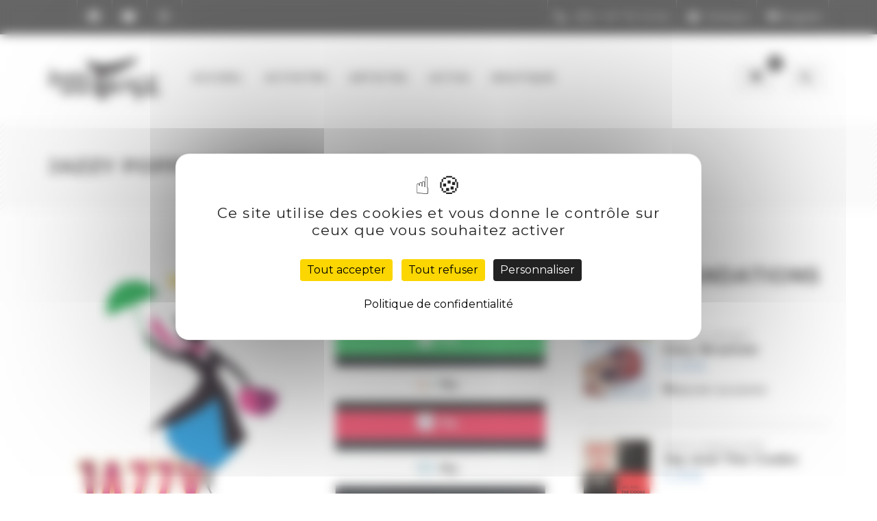

--- FILE ---
content_type: text/html; charset=UTF-8
request_url: https://www.juste-une-trace.com/fr/actus/jazzy-poppins-en-streaming/
body_size: 34136
content:
<!doctype html><html lang=fr-FR><head><meta charset="UTF-8"><meta name="viewport" content="width=device-width, initial-scale=1"><meta http-equiv="X-UA-Compatible" content="IE=edge"><link rel=profile href=https://gmpg.org/xfn/11><link rel="shortcut icon" type=image/x-icon href=https://www.juste-une-trace.com/wp-content/themes/justeunetrace/assets/img/favicon.ico> <!--[if lt IE 9]> <script src=https://oss.maxcdn.com/html5shiv/3.7.3/html5shiv.min.js></script> <script src=https://oss.maxcdn.com/respond/1.4.2/respond.min.js></script> <![endif]--><meta name='robots' content='index, follow, max-image-preview:large, max-snippet:-1, max-video-preview:-1'><style>img:is([sizes="auto" i], [sizes^="auto," i]){contain-intrinsic-size:3000px 1500px}</style><script src="https://tarteaucitron.io/load.js?domain=juste-une-trace.com&uuid=657475b70c9dd880c40184a3105db7baa13b2759"></script><link rel=alternate href=https://www.juste-une-trace.com/fr/actus/jazzy-poppins-en-streaming/ hreflang=fr><link rel=alternate href=https://www.juste-une-trace.com/en/news/jazzy-poppins-en-streaming-2/ hreflang=en><title>Jazzy Poppins en streaming - Juste une Trace</title><meta name="description" content="Jazzy Poppins est en streaming ! L’album du spectacle musical du Laurent Mignard Duke Orchestra, d’après le roman Mary Poppins."><link rel=canonical href=https://www.juste-une-trace.com/fr/actus/jazzy-poppins-en-streaming/ ><meta property="og:locale" content="fr_FR"><meta property="og:locale:alternate" content="en_US"><meta property="og:type" content="article"><meta property="og:title" content="Jazzy Poppins en streaming - Juste une Trace"><meta property="og:description" content="Jazzy Poppins est en streaming ! L’album du spectacle musical du Laurent Mignard Duke Orchestra, d’après le roman Mary Poppins."><meta property="og:url" content="https://www.juste-une-trace.com/fr/actus/jazzy-poppins-en-streaming/"><meta property="og:site_name" content="Juste une Trace"><meta property="article:publisher" content="https://www.facebook.com/justeunetrace/"><meta property="article:published_time" content="2019-06-04T22:14:08+00:00"><meta property="article:modified_time" content="2021-02-24T20:38:34+00:00"><meta property="og:image" content="https://jut-media.ams3.cdn.digitaloceanspaces.com/wp-content/uploads/2019/06/Blog-JuT-JazzyPoppins.jpg"><meta property="og:image:width" content="750"><meta property="og:image:height" content="447"><meta property="og:image:type" content="image/jpeg"><meta name="author" content="justeunetrace"><meta name="twitter:card" content="summary_large_image"><meta name="twitter:creator" content="@JusteUneTrace"><meta name="twitter:site" content="@JusteUneTrace"><meta name="twitter:label1" content="Écrit par"><meta name="twitter:data1" content="justeunetrace"><meta name="twitter:label2" content="Durée de lecture estimée"><meta name="twitter:data2" content="1 minute"> <script type=application/ld+json class=yoast-schema-graph>{"@context":"https://schema.org","@graph":[{"@type":"Article","@id":"https://www.juste-une-trace.com/fr/actus/jazzy-poppins-en-streaming/#article","isPartOf":{"@id":"https://www.juste-une-trace.com/fr/actus/jazzy-poppins-en-streaming/"},"author":{"name":"justeunetrace","@id":"https://www.juste-une-trace.com/fr/#/schema/person/5e527deb6326ed607b69d751ca128f7f"},"headline":"Jazzy Poppins en streaming","datePublished":"2019-06-04T22:14:08+00:00","dateModified":"2021-02-24T20:38:34+00:00","mainEntityOfPage":{"@id":"https://www.juste-une-trace.com/fr/actus/jazzy-poppins-en-streaming/"},"wordCount":108,"publisher":{"@id":"https://www.juste-une-trace.com/fr/#organization"},"image":{"@id":"https://www.juste-une-trace.com/fr/actus/jazzy-poppins-en-streaming/#primaryimage"},"thumbnailUrl":"https://jut-media.ams3.cdn.digitaloceanspaces.com/wp-content/uploads/2019/06/Blog-JuT-JazzyPoppins.jpg","keywords":["Duke Ellington","Duke Orchestra","jazz","Laurent Mignard","Mary Poppins","spectacle"],"articleSection":["_Actus","Laurent Mignard"],"inLanguage":"fr-FR"},{"@type":"WebPage","@id":"https://www.juste-une-trace.com/fr/actus/jazzy-poppins-en-streaming/","url":"https://www.juste-une-trace.com/fr/actus/jazzy-poppins-en-streaming/","name":"Jazzy Poppins en streaming - Juste une Trace","isPartOf":{"@id":"https://www.juste-une-trace.com/fr/#website"},"primaryImageOfPage":{"@id":"https://www.juste-une-trace.com/fr/actus/jazzy-poppins-en-streaming/#primaryimage"},"image":{"@id":"https://www.juste-une-trace.com/fr/actus/jazzy-poppins-en-streaming/#primaryimage"},"thumbnailUrl":"https://jut-media.ams3.cdn.digitaloceanspaces.com/wp-content/uploads/2019/06/Blog-JuT-JazzyPoppins.jpg","datePublished":"2019-06-04T22:14:08+00:00","dateModified":"2021-02-24T20:38:34+00:00","description":"Jazzy Poppins est en streaming ! L’album du spectacle musical du Laurent Mignard Duke Orchestra, d’après le roman Mary Poppins.","breadcrumb":{"@id":"https://www.juste-une-trace.com/fr/actus/jazzy-poppins-en-streaming/#breadcrumb"},"inLanguage":"fr-FR","potentialAction":[{"@type":"ReadAction","target":["https://www.juste-une-trace.com/fr/actus/jazzy-poppins-en-streaming/"]}]},{"@type":"ImageObject","inLanguage":"fr-FR","@id":"https://www.juste-une-trace.com/fr/actus/jazzy-poppins-en-streaming/#primaryimage","url":"https://jut-media.ams3.cdn.digitaloceanspaces.com/wp-content/uploads/2019/06/Blog-JuT-JazzyPoppins.jpg","contentUrl":"https://jut-media.ams3.cdn.digitaloceanspaces.com/wp-content/uploads/2019/06/Blog-JuT-JazzyPoppins.jpg","width":750,"height":447},{"@type":"BreadcrumbList","@id":"https://www.juste-une-trace.com/fr/actus/jazzy-poppins-en-streaming/#breadcrumb","itemListElement":[{"@type":"ListItem","position":1,"name":"Accueil","item":"https://www.juste-une-trace.com/fr/"},{"@type":"ListItem","position":2,"name":"ACTUS","item":"https://www.juste-une-trace.com/fr/actus/"},{"@type":"ListItem","position":3,"name":"Jazzy Poppins en streaming"}]},{"@type":"WebSite","@id":"https://www.juste-une-trace.com/fr/#website","url":"https://www.juste-une-trace.com/fr/","name":"Juste une Trace","description":"La boutique et les news Juste une Trace","publisher":{"@id":"https://www.juste-une-trace.com/fr/#organization"},"potentialAction":[{"@type":"SearchAction","target":{"@type":"EntryPoint","urlTemplate":"https://www.juste-une-trace.com/fr/?s={search_term_string}"},"query-input":{"@type":"PropertyValueSpecification","valueRequired":true,"valueName":"search_term_string"}}],"inLanguage":"fr-FR"},{"@type":"Organization","@id":"https://www.juste-une-trace.com/fr/#organization","name":"Juste une Trace","url":"https://www.juste-une-trace.com/fr/","logo":{"@type":"ImageObject","inLanguage":"fr-FR","@id":"https://www.juste-une-trace.com/fr/#/schema/logo/image/","url":"https://jut-media.ams3.cdn.digitaloceanspaces.com/wp-content/uploads/2018/08/juste-une-trace-logo.svg","contentUrl":"https://jut-media.ams3.cdn.digitaloceanspaces.com/wp-content/uploads/2018/08/juste-une-trace-logo.svg","width":1,"height":1,"caption":"Juste une Trace"},"image":{"@id":"https://www.juste-une-trace.com/fr/#/schema/logo/image/"},"sameAs":["https://www.facebook.com/justeunetrace/","https://x.com/JusteUneTrace","https://www.instagram.com/justeunetrace/","https://www.youtube.com/user/JusteUneTrace/"]},{"@type":"Person","@id":"https://www.juste-une-trace.com/fr/#/schema/person/5e527deb6326ed607b69d751ca128f7f","name":"justeunetrace","url":"https://www.juste-une-trace.com/fr/author/justeunetrace/"}]}</script> <link rel=dns-prefetch href=//www.juste-une-trace.com><link rel=dns-prefetch href=//oss.maxcdn.com><link rel=dns-prefetch href=//ajax.googleapis.com><link rel=dns-prefetch href=//maxcdn.bootstrapcdn.com><link rel=dns-prefetch href=//fonts.googleapis.com><link rel=alternate type=application/rss+xml title="Juste une Trace &raquo; Flux" href=https://www.juste-une-trace.com/fr/feed/ ><link rel=alternate type=application/rss+xml title="Juste une Trace &raquo; Flux des commentaires" href=https://www.juste-une-trace.com/fr/comments/feed/ ><link rel=stylesheet href=https://www.juste-une-trace.com/wp-content/cache/minify/4c562.css media=all><style id=classic-theme-styles-inline-css>.wp-block-button__link{color:#fff;background-color:#32373c;border-radius:9999px;box-shadow:none;text-decoration:none;padding:calc(.667em + 2px) calc(1.333em + 2px);font-size:1.125em}.wp-block-file__button{background:#32373c;color:#fff;text-decoration:none}</style><style id=global-styles-inline-css>/*<![CDATA[*/:root{--wp--preset--aspect-ratio--square:1;--wp--preset--aspect-ratio--4-3:4/3;--wp--preset--aspect-ratio--3-4:3/4;--wp--preset--aspect-ratio--3-2:3/2;--wp--preset--aspect-ratio--2-3:2/3;--wp--preset--aspect-ratio--16-9:16/9;--wp--preset--aspect-ratio--9-16:9/16;--wp--preset--color--black:#000;--wp--preset--color--cyan-bluish-gray:#abb8c3;--wp--preset--color--white:#fff;--wp--preset--color--pale-pink:#f78da7;--wp--preset--color--vivid-red:#cf2e2e;--wp--preset--color--luminous-vivid-orange:#ff6900;--wp--preset--color--luminous-vivid-amber:#fcb900;--wp--preset--color--light-green-cyan:#7bdcb5;--wp--preset--color--vivid-green-cyan:#00d084;--wp--preset--color--pale-cyan-blue:#8ed1fc;--wp--preset--color--vivid-cyan-blue:#0693e3;--wp--preset--color--vivid-purple:#9b51e0;--wp--preset--gradient--vivid-cyan-blue-to-vivid-purple:linear-gradient(135deg,rgba(6,147,227,1) 0%,rgb(155,81,224) 100%);--wp--preset--gradient--light-green-cyan-to-vivid-green-cyan:linear-gradient(135deg,rgb(122,220,180) 0%,rgb(0,208,130) 100%);--wp--preset--gradient--luminous-vivid-amber-to-luminous-vivid-orange:linear-gradient(135deg,rgba(252,185,0,1) 0%,rgba(255,105,0,1) 100%);--wp--preset--gradient--luminous-vivid-orange-to-vivid-red:linear-gradient(135deg,rgba(255,105,0,1) 0%,rgb(207,46,46) 100%);--wp--preset--gradient--very-light-gray-to-cyan-bluish-gray:linear-gradient(135deg,rgb(238,238,238) 0%,rgb(169,184,195) 100%);--wp--preset--gradient--cool-to-warm-spectrum:linear-gradient(135deg,rgb(74,234,220) 0%,rgb(151,120,209) 20%,rgb(207,42,186) 40%,rgb(238,44,130) 60%,rgb(251,105,98) 80%,rgb(254,248,76) 100%);--wp--preset--gradient--blush-light-purple:linear-gradient(135deg,rgb(255,206,236) 0%,rgb(152,150,240) 100%);--wp--preset--gradient--blush-bordeaux:linear-gradient(135deg,rgb(254,205,165) 0%,rgb(254,45,45) 50%,rgb(107,0,62) 100%);--wp--preset--gradient--luminous-dusk:linear-gradient(135deg,rgb(255,203,112) 0%,rgb(199,81,192) 50%,rgb(65,88,208) 100%);--wp--preset--gradient--pale-ocean:linear-gradient(135deg,rgb(255,245,203) 0%,rgb(182,227,212) 50%,rgb(51,167,181) 100%);--wp--preset--gradient--electric-grass:linear-gradient(135deg,rgb(202,248,128) 0%,rgb(113,206,126) 100%);--wp--preset--gradient--midnight:linear-gradient(135deg,rgb(2,3,129) 0%,rgb(40,116,252) 100%);--wp--preset--font-size--small:13px;--wp--preset--font-size--medium:20px;--wp--preset--font-size--large:36px;--wp--preset--font-size--x-large:42px;--wp--preset--spacing--20:0.44rem;--wp--preset--spacing--30:0.67rem;--wp--preset--spacing--40:1rem;--wp--preset--spacing--50:1.5rem;--wp--preset--spacing--60:2.25rem;--wp--preset--spacing--70:3.38rem;--wp--preset--spacing--80:5.06rem;--wp--preset--shadow--natural:6px 6px 9px rgba(0, 0, 0, 0.2);--wp--preset--shadow--deep:12px 12px 50px rgba(0, 0, 0, 0.4);--wp--preset--shadow--sharp:6px 6px 0px rgba(0, 0, 0, 0.2);--wp--preset--shadow--outlined:6px 6px 0px -3px rgba(255, 255, 255, 1), 6px 6px rgba(0, 0, 0, 1);--wp--preset--shadow--crisp:6px 6px 0px rgba(0, 0, 0, 1)}:where(.is-layout-flex){gap:0.5em}:where(.is-layout-grid){gap:0.5em}body .is-layout-flex{display:flex}.is-layout-flex{flex-wrap:wrap;align-items:center}.is-layout-flex>:is(*,div){margin:0}body .is-layout-grid{display:grid}.is-layout-grid>:is(*,div){margin:0}:where(.wp-block-columns.is-layout-flex){gap:2em}:where(.wp-block-columns.is-layout-grid){gap:2em}:where(.wp-block-post-template.is-layout-flex){gap:1.25em}:where(.wp-block-post-template.is-layout-grid){gap:1.25em}.has-black-color{color:var(--wp--preset--color--black) !important}.has-cyan-bluish-gray-color{color:var(--wp--preset--color--cyan-bluish-gray) !important}.has-white-color{color:var(--wp--preset--color--white) !important}.has-pale-pink-color{color:var(--wp--preset--color--pale-pink) !important}.has-vivid-red-color{color:var(--wp--preset--color--vivid-red) !important}.has-luminous-vivid-orange-color{color:var(--wp--preset--color--luminous-vivid-orange) !important}.has-luminous-vivid-amber-color{color:var(--wp--preset--color--luminous-vivid-amber) !important}.has-light-green-cyan-color{color:var(--wp--preset--color--light-green-cyan) !important}.has-vivid-green-cyan-color{color:var(--wp--preset--color--vivid-green-cyan) !important}.has-pale-cyan-blue-color{color:var(--wp--preset--color--pale-cyan-blue) !important}.has-vivid-cyan-blue-color{color:var(--wp--preset--color--vivid-cyan-blue) !important}.has-vivid-purple-color{color:var(--wp--preset--color--vivid-purple) !important}.has-black-background-color{background-color:var(--wp--preset--color--black) !important}.has-cyan-bluish-gray-background-color{background-color:var(--wp--preset--color--cyan-bluish-gray) !important}.has-white-background-color{background-color:var(--wp--preset--color--white) !important}.has-pale-pink-background-color{background-color:var(--wp--preset--color--pale-pink) !important}.has-vivid-red-background-color{background-color:var(--wp--preset--color--vivid-red) !important}.has-luminous-vivid-orange-background-color{background-color:var(--wp--preset--color--luminous-vivid-orange) !important}.has-luminous-vivid-amber-background-color{background-color:var(--wp--preset--color--luminous-vivid-amber) !important}.has-light-green-cyan-background-color{background-color:var(--wp--preset--color--light-green-cyan) !important}.has-vivid-green-cyan-background-color{background-color:var(--wp--preset--color--vivid-green-cyan) !important}.has-pale-cyan-blue-background-color{background-color:var(--wp--preset--color--pale-cyan-blue) !important}.has-vivid-cyan-blue-background-color{background-color:var(--wp--preset--color--vivid-cyan-blue) !important}.has-vivid-purple-background-color{background-color:var(--wp--preset--color--vivid-purple) !important}.has-black-border-color{border-color:var(--wp--preset--color--black) !important}.has-cyan-bluish-gray-border-color{border-color:var(--wp--preset--color--cyan-bluish-gray) !important}.has-white-border-color{border-color:var(--wp--preset--color--white) !important}.has-pale-pink-border-color{border-color:var(--wp--preset--color--pale-pink) !important}.has-vivid-red-border-color{border-color:var(--wp--preset--color--vivid-red) !important}.has-luminous-vivid-orange-border-color{border-color:var(--wp--preset--color--luminous-vivid-orange) !important}.has-luminous-vivid-amber-border-color{border-color:var(--wp--preset--color--luminous-vivid-amber) !important}.has-light-green-cyan-border-color{border-color:var(--wp--preset--color--light-green-cyan) !important}.has-vivid-green-cyan-border-color{border-color:var(--wp--preset--color--vivid-green-cyan) !important}.has-pale-cyan-blue-border-color{border-color:var(--wp--preset--color--pale-cyan-blue) !important}.has-vivid-cyan-blue-border-color{border-color:var(--wp--preset--color--vivid-cyan-blue) !important}.has-vivid-purple-border-color{border-color:var(--wp--preset--color--vivid-purple) !important}.has-vivid-cyan-blue-to-vivid-purple-gradient-background{background:var(--wp--preset--gradient--vivid-cyan-blue-to-vivid-purple) !important}.has-light-green-cyan-to-vivid-green-cyan-gradient-background{background:var(--wp--preset--gradient--light-green-cyan-to-vivid-green-cyan) !important}.has-luminous-vivid-amber-to-luminous-vivid-orange-gradient-background{background:var(--wp--preset--gradient--luminous-vivid-amber-to-luminous-vivid-orange) !important}.has-luminous-vivid-orange-to-vivid-red-gradient-background{background:var(--wp--preset--gradient--luminous-vivid-orange-to-vivid-red) !important}.has-very-light-gray-to-cyan-bluish-gray-gradient-background{background:var(--wp--preset--gradient--very-light-gray-to-cyan-bluish-gray) !important}.has-cool-to-warm-spectrum-gradient-background{background:var(--wp--preset--gradient--cool-to-warm-spectrum) !important}.has-blush-light-purple-gradient-background{background:var(--wp--preset--gradient--blush-light-purple) !important}.has-blush-bordeaux-gradient-background{background:var(--wp--preset--gradient--blush-bordeaux) !important}.has-luminous-dusk-gradient-background{background:var(--wp--preset--gradient--luminous-dusk) !important}.has-pale-ocean-gradient-background{background:var(--wp--preset--gradient--pale-ocean) !important}.has-electric-grass-gradient-background{background:var(--wp--preset--gradient--electric-grass) !important}.has-midnight-gradient-background{background:var(--wp--preset--gradient--midnight) !important}.has-small-font-size{font-size:var(--wp--preset--font-size--small) !important}.has-medium-font-size{font-size:var(--wp--preset--font-size--medium) !important}.has-large-font-size{font-size:var(--wp--preset--font-size--large) !important}.has-x-large-font-size{font-size:var(--wp--preset--font-size--x-large) !important}:where(.wp-block-post-template.is-layout-flex){gap:1.25em}:where(.wp-block-post-template.is-layout-grid){gap:1.25em}:where(.wp-block-columns.is-layout-flex){gap:2em}:where(.wp-block-columns.is-layout-grid){gap:2em}:root :where(.wp-block-pullquote){font-size:1.5em;line-height:1.6}/*]]>*/</style><link rel=stylesheet href=https://www.juste-une-trace.com/wp-content/cache/minify/a65a8.css media=all><style id=woocommerce-inline-inline-css>.woocommerce form .form-row
.required{visibility:visible}</style><link rel=stylesheet id=jquery-ui-css href=https://ajax.googleapis.com/ajax/libs/jqueryui/1.8/themes/base/jquery-ui.css type=text/css media=all><link rel=stylesheet href=https://www.juste-une-trace.com/wp-content/cache/minify/777e2.css media=all><link rel=stylesheet id=sb-font-awesome-css href=https://maxcdn.bootstrapcdn.com/font-awesome/4.7.0/css/font-awesome.min.css type=text/css media=all><link rel=stylesheet href=https://www.juste-une-trace.com/wp-content/cache/minify/ae824.css media=all><link rel=stylesheet id=paramin-font-cousine-css href='https://fonts.googleapis.com/css?family=Cousine%3A400%2C700&#038;ver=6.8.1' type=text/css media=all><link rel=stylesheet id=paramin-font-montserrat-css href='https://fonts.googleapis.com/css?family=Montserrat%3A400%2C500%2C600%2C700%2C800&#038;ver=6.8.1' type=text/css media=all><link rel=stylesheet href=https://www.juste-une-trace.com/wp-content/cache/minify/01639.css media=all><style id=justeunetrace-woocommerce-style-inline-css>@font-face{font-family:"star";src:url("https://www.juste-une-trace.com/wp-content/plugins/woocommerce/assets/fonts/star.eot");src:url("https://www.juste-une-trace.com/wp-content/plugins/woocommerce/assets/fonts/star.eot?#iefix") format("embedded-opentype"),
url("https://www.juste-une-trace.com/wp-content/plugins/woocommerce/assets/fonts/star.woff") format("woff"),
url("https://www.juste-une-trace.com/wp-content/plugins/woocommerce/assets/fonts/star.ttf") format("truetype"),
url("https://www.juste-une-trace.com/wp-content/plugins/woocommerce/assets/fonts/star.svg#star") format("svg");font-weight:normal;font-style:normal}</style><link rel=stylesheet href=https://www.juste-une-trace.com/wp-content/cache/minify/4348f.css media=all><script src=https://www.juste-une-trace.com/wp-content/cache/minify/04537.js></script> <script id=wc-add-to-cart-js-extra>var wc_add_to_cart_params={"ajax_url":"\/wp-admin\/admin-ajax.php","wc_ajax_url":"\/fr\/?wc-ajax=%%endpoint%%","i18n_view_cart":"Voir le panier","cart_url":"https:\/\/www.juste-une-trace.com\/fr\/panier\/","is_cart":"","cart_redirect_after_add":"no"};</script> <script src=https://www.juste-une-trace.com/wp-content/cache/minify/dc06c.js></script> <script id=woocommerce-js-extra>var woocommerce_params={"ajax_url":"\/wp-admin\/admin-ajax.php","wc_ajax_url":"\/fr\/?wc-ajax=%%endpoint%%","i18n_password_show":"Afficher le mot de passe","i18n_password_hide":"Masquer le mot de passe"};</script> <script src=https://www.juste-une-trace.com/wp-content/cache/minify/63a69.js></script> <script id=utils-js-extra>var userSettings={"url":"\/","uid":"0","time":"1768861596","secure":"1"};</script> <script src=https://www.juste-une-trace.com/wp-content/cache/minify/e94b1.js></script> <!--[if lt IE 8]> <script src=https://www.juste-une-trace.com/wp-includes/js/json2.min.js id=json2-js></script> <![endif]--> <!--[if lt IE 9]> <script src=https://oss.maxcdn.com/html5shiv/3.7.3/html5shiv.min.js id=html5shiv-js></script> <![endif]--> <!--[if lt IE 9]> <script src=https://oss.maxcdn.com/respond/1.4.2/respond.min.js id=respond-js></script> <![endif]--><link rel=https://api.w.org/ href=https://www.juste-une-trace.com/wp-json/ ><link rel=alternate title=JSON type=application/json href=https://www.juste-une-trace.com/wp-json/wp/v2/posts/6304><link rel=EditURI type=application/rsd+xml title=RSD href=https://www.juste-une-trace.com/xmlrpc.php?rsd><meta name="generator" content="WordPress 6.8.1"><meta name="generator" content="WooCommerce 10.1.1"><meta name="generator" content="WP Crowdfunding 11.0.6"><link rel=shortlink href='https://www.juste-une-trace.com/?p=6304'><link rel=alternate title="oEmbed (JSON)" type=application/json+oembed href="https://www.juste-une-trace.com/wp-json/oembed/1.0/embed?url=https%3A%2F%2Fwww.juste-une-trace.com%2Ffr%2Factus%2Fjazzy-poppins-en-streaming%2F"><link rel=alternate title="oEmbed (XML)" type=text/xml+oembed href="https://www.juste-une-trace.com/wp-json/oembed/1.0/embed?url=https%3A%2F%2Fwww.juste-une-trace.com%2Ffr%2Factus%2Fjazzy-poppins-en-streaming%2F&#038;format=xml"> <script async src="https://www.googletagmanager.com/gtag/js?id=G-ZGZVDQ21SD"></script> <script>window.dataLayer=window.dataLayer||[];function gtag(){dataLayer.push(arguments);}
gtag('js',new Date());gtag('config','G-ZGZVDQ21SD');</script> <style>.preloader{display:none !important}</style><noscript><style>.woocommerce-product-gallery{opacity:1 !important}</style></noscript><style id=wp-custom-css>#product-8637 .update_tab, #product-8667
.update_tab{display:none !important}</style></head><body class="wp-singular post-template-default single single-post postid-6304 single-format-standard wp-custom-logo wp-theme-justeunetrace theme-justeunetrace woocommerce-no-js woocommerce-active"><div class=preloader><div class=loadscreen><div class=loadscreen-in><h4>Juste une Trace</h4></div></div></div><header class=header-4><div class=top-area><div class=container><div class=row><div class="col-md-4 col-sm-8 col-xs-8"><div class=social><ul class=clearfix> <li><a href=https://www.facebook.com/justeunetrace/ target=_blank><i class="fa fa-brands fa-facebook"></i></a></li> <li><a href=https://www.youtube.com/user/JusteUneTrace/ target=_blank><i class="fa fa-brands fa-youtube"></i></a></li> <li><a href=https://www.instagram.com/justeunetrace/ target=_blank><i class="fa fa-brands fa-instagram"></i></a></li></ul></div></div><div class="col-md-8 col-sm-4 col-xs-4"><div class=info-menu><ul class=clearfix> <li><a href="tel:(33) 1 47 70 14 64"><i class="fa fa-phone"></i> <span class=" hidden-sm hidden-xs">(33) 1 47 70 14 64</span></a></li> <li><a href=https://www.juste-une-trace.com/fr/contact/ ><i class="fa fa-envelope-o"></i> <span class="hidden-xs  hidden-sm">Contact</span></a></li> <li class="hidden-xs hidden-sm"><a href=https://www.juste-une-trace.com/en/news/jazzy-poppins-en-streaming-2/ ><i class="fa fa-flag-o"></i>English</a></li></ul></div></div></div></div></div><div class=sticky-menu><div class=logo-area><div class=container><div class=row><div class="col-md-2 col-sm-2 col-xs-3"><div class=logo> <a href=https://www.juste-une-trace.com/fr/ class=custom-logo-link rel=home><img width=1 height=1 src=https://jut-media.ams3.cdn.digitaloceanspaces.com/wp-content/uploads/2018/08/juste-une-trace-logo.svg class=custom-logo alt="Juste une Trace" decoding=async></a></div></div><div class="col-md-7 col-sm-10 col-xs-9"><div class="mainmenu-area hidden-xs"><div class="navbar navbar-default"><nav><ul id=primary-menu class="nav navbar-nav navbar-left"><li itemscope=itemscope itemtype=https://www.schema.org/SiteNavigationElement id=menu-item-87 class="menu-item menu-item-type-post_type menu-item-object-page menu-item-home menu-item-87 nav-item"><a title=ACCUEIL href=https://www.juste-une-trace.com/fr/ class=nav-link>ACCUEIL</a></li> <li itemscope=itemscope itemtype=https://www.schema.org/SiteNavigationElement id=menu-item-84 class="menu-item menu-item-type-post_type menu-item-object-page menu-item-has-children dropdown menu-item-84 nav-item"><a title=ACTIVITÉS href=https://www.juste-une-trace.com/fr/activites/ class=nav-link>ACTIVITÉS</a><ul class=dropdown-menu  role=menu> <li itemscope=itemscope itemtype=https://www.schema.org/SiteNavigationElement id=menu-item-34 class="menu-item menu-item-type-post_type menu-item-object-activites menu-item-34 nav-item"><a title=PRODUCTION href=https://www.juste-une-trace.com/fr/activite/production-coproduction class=dropdown-item>PRODUCTION</a></li> <li itemscope=itemscope itemtype=https://www.schema.org/SiteNavigationElement id=menu-item-35 class="menu-item menu-item-type-post_type menu-item-object-activites menu-item-35 nav-item"><a title=LICENCE href=https://www.juste-une-trace.com/fr/activite/licence-distribution class=dropdown-item>LICENCE</a></li> <li itemscope=itemscope itemtype=https://www.schema.org/SiteNavigationElement id=menu-item-37 class="menu-item menu-item-type-post_type menu-item-object-activites menu-item-37 nav-item"><a title=CROWDFUNDING href=https://www.juste-une-trace.com/fr/activite/financement-participatif class=dropdown-item>CROWDFUNDING</a></li> <li itemscope=itemscope itemtype=https://www.schema.org/SiteNavigationElement id=menu-item-4085 class="menu-item menu-item-type-post_type menu-item-object-activites menu-item-4085 nav-item"><a title=ÉDITION href=https://www.juste-une-trace.com/fr/activite/edition class=dropdown-item>ÉDITION</a></li> <li itemscope=itemscope itemtype=https://www.schema.org/SiteNavigationElement id=menu-item-4084 class="menu-item menu-item-type-post_type menu-item-object-activites menu-item-4084 nav-item"><a title=PROMOTION href=https://www.juste-une-trace.com/fr/activite/promotion class=dropdown-item>PROMOTION</a></li> <li itemscope=itemscope itemtype=https://www.schema.org/SiteNavigationElement id=menu-item-36 class="menu-item menu-item-type-post_type menu-item-object-activites menu-item-36 nav-item"><a title=CONCERT href=https://www.juste-une-trace.com/fr/activite/concert class=dropdown-item>CONCERT</a></li></ul> </li> <li itemscope=itemscope itemtype=https://www.schema.org/SiteNavigationElement id=menu-item-8425 class="menu-item menu-item-type-post_type menu-item-object-page menu-item-8425 nav-item"><a title=ARTISTES href=https://www.juste-une-trace.com/fr/artistes/ class=nav-link>ARTISTES</a></li> <li itemscope=itemscope itemtype=https://www.schema.org/SiteNavigationElement id=menu-item-85 class="menu-item menu-item-type-post_type menu-item-object-page current_page_parent menu-item-85 nav-item"><a title=ACTUS href=https://www.juste-une-trace.com/fr/actus/ class=nav-link>ACTUS</a></li> <li itemscope=itemscope itemtype=https://www.schema.org/SiteNavigationElement id=menu-item-28 class="menu-item menu-item-type-post_type menu-item-object-page menu-item-28 nav-item"><a title=BOUTIQUE href=https://www.juste-une-trace.com/fr/boutique/ class=nav-link>BOUTIQUE</a></li> <li itemscope=itemscope itemtype=https://www.schema.org/SiteNavigationElement id=menu-item-8138 class="hidden-lg hidden-md hidden-sm menu-item menu-item-type-post_type menu-item-object-page menu-item-8138 nav-item"><a title=PANIER href=https://www.juste-une-trace.com/en/cart/ class=nav-link>PANIER</a></li></ul></nav></div></div><div class="mobile-menu-area hidden-lg hidden-md hidden-sm"><div class=col-md-7><div class=mobile-menu><nav id=dropdown><ul id=primary-menu class="nav navbar-nav navbar-left"><li itemscope=itemscope itemtype=https://www.schema.org/SiteNavigationElement class="menu-item menu-item-type-post_type menu-item-object-page menu-item-home menu-item-87 nav-item"><a title=ACCUEIL href=https://www.juste-une-trace.com/fr/ class=nav-link>ACCUEIL</a></li> <li itemscope=itemscope itemtype=https://www.schema.org/SiteNavigationElement class="menu-item menu-item-type-post_type menu-item-object-page menu-item-has-children dropdown menu-item-84 nav-item"><a title=ACTIVITÉS href=https://www.juste-une-trace.com/fr/activites/ class=nav-link>ACTIVITÉS</a><ul class=dropdown-menu  role=menu> <li itemscope=itemscope itemtype=https://www.schema.org/SiteNavigationElement class="menu-item menu-item-type-post_type menu-item-object-activites menu-item-34 nav-item"><a title=PRODUCTION href=https://www.juste-une-trace.com/fr/activite/production-coproduction class=dropdown-item>PRODUCTION</a></li> <li itemscope=itemscope itemtype=https://www.schema.org/SiteNavigationElement class="menu-item menu-item-type-post_type menu-item-object-activites menu-item-35 nav-item"><a title=LICENCE href=https://www.juste-une-trace.com/fr/activite/licence-distribution class=dropdown-item>LICENCE</a></li> <li itemscope=itemscope itemtype=https://www.schema.org/SiteNavigationElement class="menu-item menu-item-type-post_type menu-item-object-activites menu-item-37 nav-item"><a title=CROWDFUNDING href=https://www.juste-une-trace.com/fr/activite/financement-participatif class=dropdown-item>CROWDFUNDING</a></li> <li itemscope=itemscope itemtype=https://www.schema.org/SiteNavigationElement class="menu-item menu-item-type-post_type menu-item-object-activites menu-item-4085 nav-item"><a title=ÉDITION href=https://www.juste-une-trace.com/fr/activite/edition class=dropdown-item>ÉDITION</a></li> <li itemscope=itemscope itemtype=https://www.schema.org/SiteNavigationElement class="menu-item menu-item-type-post_type menu-item-object-activites menu-item-4084 nav-item"><a title=PROMOTION href=https://www.juste-une-trace.com/fr/activite/promotion class=dropdown-item>PROMOTION</a></li> <li itemscope=itemscope itemtype=https://www.schema.org/SiteNavigationElement class="menu-item menu-item-type-post_type menu-item-object-activites menu-item-36 nav-item"><a title=CONCERT href=https://www.juste-une-trace.com/fr/activite/concert class=dropdown-item>CONCERT</a></li></ul> </li> <li itemscope=itemscope itemtype=https://www.schema.org/SiteNavigationElement class="menu-item menu-item-type-post_type menu-item-object-page menu-item-8425 nav-item"><a title=ARTISTES href=https://www.juste-une-trace.com/fr/artistes/ class=nav-link>ARTISTES</a></li> <li itemscope=itemscope itemtype=https://www.schema.org/SiteNavigationElement class="menu-item menu-item-type-post_type menu-item-object-page current_page_parent menu-item-85 nav-item"><a title=ACTUS href=https://www.juste-une-trace.com/fr/actus/ class=nav-link>ACTUS</a></li> <li itemscope=itemscope itemtype=https://www.schema.org/SiteNavigationElement class="menu-item menu-item-type-post_type menu-item-object-page menu-item-28 nav-item"><a title=BOUTIQUE href=https://www.juste-une-trace.com/fr/boutique/ class=nav-link>BOUTIQUE</a></li> <li itemscope=itemscope itemtype=https://www.schema.org/SiteNavigationElement class="hidden-lg hidden-md hidden-sm menu-item menu-item-type-post_type menu-item-object-page menu-item-8138 nav-item"><a title=PANIER href=https://www.juste-une-trace.com/en/cart/ class=nav-link>PANIER</a></li></ul></nav></div></div></div></div><div class="col-md-3 hidden-sm hidden-xs"><div class=logo-area-right><ul> <li><a href=https://www.juste-une-trace.com/fr/panier/ ><i class="fa fa-shopping-cart"></i> <span id=mini-cart-count>0</span></a></li> <li class=dropdown> <a href=#><i class="fa fa-search" aria-hidden=true></i></a><ul class=dropdown-menu> <li><form role=search method=get class=search-form action=https://www.juste-une-trace.com/fr/ class=navbar-form><div class=form-group> <input type=search class=form-control placeholder=Rechercher… value name=s> <button type=submit class=btn><i class="fa fa-search"></i> </button></div></form> 	</li></ul> </li></ul></div></div></div></div></div></div></header><div id=content class=site-content><section id=page class=page-heading><div class=container><div class=row><div class="col-md-12 text-left"><h1>Jazzy Poppins en streaming</h1></div></div></div></section><section id=blog class=section-padding><div class=container><div class=row><div class="col-md-8 col-sm-12"><article id=post-6304 class="single-blog single-blog-page post-6304 post type-post status-publish format-standard has-post-thumbnail hentry category-actus category-laurent-mignard tag-duke-ellington tag-duke-orchestra tag-jazz tag-laurent-mignard tag-mary-poppins tag-spectacle"><style>.post-thumbnail
img{width:100% !important}</style><div class=post-thumbnail> <img width=750 height=447 src=https://jut-media.ams3.cdn.digitaloceanspaces.com/wp-content/uploads/2019/06/Blog-JuT-JazzyPoppins.jpg class="attachment-post-thumbnail size-post-thumbnail wp-post-image" alt decoding=async fetchpriority=high srcset="https://jut-media.ams3.cdn.digitaloceanspaces.com/wp-content/uploads/2019/06/Blog-JuT-JazzyPoppins.jpg 750w, https://jut-media.ams3.cdn.digitaloceanspaces.com/wp-content/uploads/2019/06/Blog-JuT-JazzyPoppins-300x179.jpg 300w" sizes="(max-width: 750px) 100vw, 750px"></div><div class=blog-text> <span class=posted-on><time class="entry-date published" datetime=2019-06-05T00:14:08+02:00>5 juin 2019</time><time class=updated datetime=2021-02-24T21:38:34+01:00>24 février 2021</time></span><p class="h4 entry-title">Jazzy Poppins en streaming</p><div class=entry-content><p>Jazzy Poppins est arrivée en streaming ! L’album du spectacle musical par Laurent Mignard Duke Orchestra, d’après le roman Mary Poppins de Pamela Lyndon Travers, le film de Walt Disney et les arrangements de Duke Ellington est sur les plateformes de votre choix.</p><p> <a href=https://www.juste-une-trace.com/fr/artiste/laurent-mignard-duke-orchestra/ >Laurent Mignard</a> incarne l’esprit d’Ellington dans un corps d’aujourd’hui  (Télérama). Avec sa dream-team de solistes, il nous guide dans des  voyages époustouflants sur les terres ellingtoniennes (Jazz News). Le grand Duke est fêté dans toute sa modernité classique (Le Monde). Le  frisson, la classe, la joie s’invitent… se réincarnent.</p><figure><iframe src=https://orcd.co/1ddprxr width=100% height=1280 frameborder=0></iframe></figure><div class=sharing-button-container> <a class=resp-sharing-button__link href="https://facebook.com/sharer/sharer.php?u=https%3A%2F%2Fwww.juste-une-trace.com%2Ffr%2Factus%2Fjazzy-poppins-en-streaming%2F" target=_blank aria-label=Facebook><div class="resp-sharing-button resp-sharing-button--facebook resp-sharing-button--medium"><div aria-hidden=true class="resp-sharing-button__icon resp-sharing-button__icon--solidcircle"> <i class="fa-brands fa-facebook"></i></div></div> </a> <a class=resp-sharing-button__link href="https://www.tumblr.com/widgets/share/tool?posttype=link&amp;title=Jazzy Poppins en streaming&amp;caption=&amp;content=https%3A%2F%2Fwww.juste-une-trace.com%2Ffr%2Factus%2Fjazzy-poppins-en-streaming%2F&amp;canonicalUrl=https%3A%2F%2Fwww.juste-une-trace.com&amp;shareSource=tumblr_share_button" target=_blank aria-label=Tumblr><div class="resp-sharing-button resp-sharing-button--tumblr resp-sharing-button--medium"><div aria-hidden=true class="resp-sharing-button__icon resp-sharing-button__icon--solidcircle"> <i class="fa-brands fa-square-tumblr"></i></div></div> </a> <a class=resp-sharing-button__link href="mailto:?subject=Jazzy Poppins en streaming&amp;body=https%3A%2F%2Fwww.juste-une-trace.com%2Ffr%2Factus%2Fjazzy-poppins-en-streaming%2F" target=_self aria-label=E-Mail><div class="resp-sharing-button resp-sharing-button--email resp-sharing-button--medium"><div aria-hidden=true class="resp-sharing-button__icon resp-sharing-button__icon--solidcircle"> <i class="fa-solid fa-square-envelope"></i></div></div> </a> <a class=resp-sharing-button__link href="https://www.linkedin.com/shareArticle?mini=true&amp;url=https%3A%2F%2Fwww.juste-une-trace.com%2Ffr%2Factus%2Fjazzy-poppins-en-streaming%2F&amp;title=Jazzy Poppins en streaming&amp;summary=&amp;source=https%3A%2F%2Fwww.juste-une-trace.com%2Ffr%2Factus%2Fjazzy-poppins-en-streaming%2F" target=_blank aria-label=LinkedIn><div class="resp-sharing-button resp-sharing-button--linkedin resp-sharing-button--medium"><div aria-hidden=true class="resp-sharing-button__icon resp-sharing-button__icon--solidcircle"> <i class="fa-brands fa-linkedin"></i></div></div> </a> <a class=resp-sharing-button__link href="whatsapp://send?text=https%3A%2F%2Fwww.juste-une-trace.com%2Ffr%2Factus%2Fjazzy-poppins-en-streaming%2F" target=_blank aria-label=WhatsApp><div class="resp-sharing-button resp-sharing-button--whatsapp resp-sharing-button--medium"><div aria-hidden=true class="resp-sharing-button__icon resp-sharing-button__icon--solidcircle"> <i class="fa-brands fa-square-whatsapp"></i></div></div> </a> <a class=resp-sharing-button__link href="https://telegram.me/share/url?text=Jazzy Poppins en streaming&amp;url=https%3A%2F%2Fwww.juste-une-trace.com%2Ffr%2Factus%2Fjazzy-poppins-en-streaming%2F" target=_blank aria-label=Telegram><div class="resp-sharing-button resp-sharing-button--telegram resp-sharing-button--medium"><div aria-hidden=true class="resp-sharing-button__icon resp-sharing-button__icon--solidcircle"> <i class="fa-brands fa-telegram"></i></div></div> </a></div></div></div></article><div class=tag-list><h5 class="tag-title">Tags:</h5><ul class=tags><li><a href=https://www.juste-une-trace.com/fr/tag/duke-ellington/ rel=tag>Duke Ellington</a>, <a href=https://www.juste-une-trace.com/fr/tag/duke-orchestra/ rel=tag>Duke Orchestra</a>, <a href=https://www.juste-une-trace.com/fr/tag/jazz/ rel=tag>jazz</a>, <a href=https://www.juste-une-trace.com/fr/tag/laurent-mignard/ rel=tag>Laurent Mignard</a>, <a href=https://www.juste-une-trace.com/fr/tag/mary-poppins/ rel=tag>Mary Poppins</a>, <a href=https://www.juste-une-trace.com/fr/tag/spectacle/ rel=tag>spectacle</a></li></ul></div><nav class="navigation post-navigation" aria-label=Publications><h2 class="screen-reader-text">Navigation de l’article</h2><div class=nav-links><div class=nav-previous><a href=https://www.juste-une-trace.com/fr/actus/initiation-death-melodique-thrash/ rel=prev><i class="fa fa-angle-left"></i> Article précédent</a></div><div class=nav-next><a href=https://www.juste-une-trace.com/fr/actus/revue-de-presse-discours-idylliques-1/ rel=next>Article suivant <i class="fa fa-angle-right"></i></a></div></div></nav></div><div class="col-md-4 col-sm-12"><aside id=secondary class=widget-area><section id=block-3 class="widget widget_block"><div style="clear: both;"><div id=main class=recentproduct><p class="h2 widget-title">RECOMMANDATIONS</p><div class=line></div><div id=primary><div class=single-product style="overflow: hidden !important;"><div class="singlerecentproduct product type-product post-9244 status-publish first instock product_cat-gary-brunton product_tag-bruntoff-en product_tag-david-quinn-en product_tag-edouard-ferlet-en product_tag-eric-lohrer-en product_tag-jean-charles-richard-en product_tag-luc-isenmann-en product_tag-sandrine-deschamps-en has-post-thumbnail featured taxable shipping-taxable purchasable product-type-simple"> <a href=https://www.juste-une-trace.com/en/produit/french-cricket-2/ class="woocommerce-LoopProduct-link woocommerce-loop-product__link"><img width=200 height=200 src=https://jut-media.ams3.cdn.digitaloceanspaces.com/wp-content/uploads/2025/11/FRENCH-CRICKET-FRONT-480x480-1-200x200.jpg class="attachment-woocommerce_thumbnail size-woocommerce_thumbnail" alt="FRENCH CRICKET" srcset="https://jut-media.ams3.cdn.digitaloceanspaces.com/wp-content/uploads/2025/11/FRENCH-CRICKET-FRONT-480x480-1-200x200.jpg 200w, https://jut-media.ams3.cdn.digitaloceanspaces.com/wp-content/uploads/2025/11/FRENCH-CRICKET-FRONT-480x480-1-300x300.jpg 300w, https://jut-media.ams3.cdn.digitaloceanspaces.com/wp-content/uploads/2025/11/FRENCH-CRICKET-FRONT-480x480-1-150x150.jpg 150w, https://jut-media.ams3.cdn.digitaloceanspaces.com/wp-content/uploads/2025/11/FRENCH-CRICKET-FRONT-480x480-1-100x100.jpg 100w, https://jut-media.ams3.cdn.digitaloceanspaces.com/wp-content/uploads/2025/11/FRENCH-CRICKET-FRONT-480x480-1.jpg 480w" sizes="(max-width: 200px) 100vw, 200px"><h5 class="recpTitle">FRENCH CRICKET</h5><p class=category_list_link><a href=https://www.juste-une-trace.com/fr/artiste/gary-brunton rel=tag>Gary Brunton</a></p> <span class=price><span class="woocommerce-Price-amount amount"><bdi>19,99<span class=woocommerce-Price-currencySymbol>&euro;</span></bdi></span></span> </a><a href="/fr/actus/jazzy-poppins-en-streaming/?add-to-cart=9244" data-quantity=1 class="button product_type_simple add_to_cart_button ajax_add_to_cart" data-product_id=9244 data-product_sku=JUT-111-1 aria-label="Ajouter au panier : &ldquo;FRENCH CRICKET&rdquo;" rel=nofollow data-success_message="« FRENCH CRICKET » a été ajouté à votre panier" role=button><i class="fa fa-shopping-cart"></i>Ajouter au panier</a></div><div class="singlerecentproduct product type-product post-9193 status-publish instock product_cat-jay-and-the-cooks product_tag-jay-and-the-cooks-en has-post-thumbnail featured taxable shipping-taxable purchasable product-type-simple"> <a href=https://www.juste-une-trace.com/en/produit/such-a-nice-place-2/ class="woocommerce-LoopProduct-link woocommerce-loop-product__link"><img width=200 height=200 src=https://jut-media.ams3.cdn.digitaloceanspaces.com/wp-content/uploads/2018/07/SANP-480X480-200x200.jpg class="attachment-woocommerce_thumbnail size-woocommerce_thumbnail" alt="SUCH A NICE PLACE" srcset="https://jut-media.ams3.cdn.digitaloceanspaces.com/wp-content/uploads/2018/07/SANP-480X480-200x200.jpg 200w, https://jut-media.ams3.cdn.digitaloceanspaces.com/wp-content/uploads/2018/07/SANP-480X480-300x300.jpg 300w, https://jut-media.ams3.cdn.digitaloceanspaces.com/wp-content/uploads/2018/07/SANP-480X480-150x150.jpg 150w, https://jut-media.ams3.cdn.digitaloceanspaces.com/wp-content/uploads/2018/07/SANP-480X480-100x100.jpg 100w, https://jut-media.ams3.cdn.digitaloceanspaces.com/wp-content/uploads/2018/07/SANP-480X480.jpg 480w" sizes="(max-width: 200px) 100vw, 200px"><h5 class="recpTitle">SUCH A NICE PLACE</h5><p class=category_list_link><a href=https://www.juste-une-trace.com/fr/artiste/jay-and-the-cooks rel=tag>Jay and The Cooks</a></p> <span class=price><span class="woocommerce-Price-amount amount"><bdi>11,99<span class=woocommerce-Price-currencySymbol>&euro;</span></bdi></span></span> </a><a href="/fr/actus/jazzy-poppins-en-streaming/?add-to-cart=9193" data-quantity=1 class="button product_type_simple add_to_cart_button ajax_add_to_cart" data-product_id=9193 data-product_sku=JUT-110 aria-label="Ajouter au panier : &ldquo;SUCH A NICE PLACE&rdquo;" rel=nofollow data-success_message="« SUCH A NICE PLACE » a été ajouté à votre panier" role=button><i class="fa fa-shopping-cart"></i>Ajouter au panier</a></div><div class="singlerecentproduct product type-product post-9129 status-publish last instock product_cat-thibault-renard product_tag-daniel-gassin-en product_tag-david-sauzay-en product_tag-mauro-gargano-en product_tag-quiet-blue-en product_tag-thibault-renard-en has-post-thumbnail featured taxable shipping-taxable purchasable product-type-simple"> <a href=https://www.juste-une-trace.com/en/produit/quiet-blue-2/ class="woocommerce-LoopProduct-link woocommerce-loop-product__link"><img width=200 height=200 src=https://jut-media.ams3.cdn.digitaloceanspaces.com/wp-content/uploads/2025/07/QUIET-BLUE-480x480-WEB-FRONT-200x200.jpg class="attachment-woocommerce_thumbnail size-woocommerce_thumbnail" alt="QUIET BLUE" srcset="https://jut-media.ams3.cdn.digitaloceanspaces.com/wp-content/uploads/2025/07/QUIET-BLUE-480x480-WEB-FRONT-200x200.jpg 200w, https://jut-media.ams3.cdn.digitaloceanspaces.com/wp-content/uploads/2025/07/QUIET-BLUE-480x480-WEB-FRONT-300x300.jpg 300w, https://jut-media.ams3.cdn.digitaloceanspaces.com/wp-content/uploads/2025/07/QUIET-BLUE-480x480-WEB-FRONT-150x150.jpg 150w, https://jut-media.ams3.cdn.digitaloceanspaces.com/wp-content/uploads/2025/07/QUIET-BLUE-480x480-WEB-FRONT-100x100.jpg 100w, https://jut-media.ams3.cdn.digitaloceanspaces.com/wp-content/uploads/2025/07/QUIET-BLUE-480x480-WEB-FRONT.jpg 480w" sizes="(max-width: 200px) 100vw, 200px"><h5 class="recpTitle">QUIET BLUE</h5><p class=category_list_link><a href=https://www.juste-une-trace.com/fr/artiste/thibault-renard-2 rel=tag>Thibault Renard</a></p> <span class=price><span class="woocommerce-Price-amount amount"><bdi>11,99<span class=woocommerce-Price-currencySymbol>&euro;</span></bdi></span></span> </a><a href="/fr/actus/jazzy-poppins-en-streaming/?add-to-cart=9129" data-quantity=1 class="button product_type_simple add_to_cart_button ajax_add_to_cart" data-product_id=9129 data-product_sku=JUT-109-1 aria-label="Ajouter au panier : &ldquo;QUIET BLUE&rdquo;" rel=nofollow data-success_message="« QUIET BLUE » a été ajouté à votre panier" role=button><i class="fa fa-shopping-cart"></i>Ajouter au panier</a></div><div class="singlerecentproduct product type-product post-9036 status-publish first instock product_cat-gary-brunton-simon-goubert-emma-rawicz-lea-ciechelski-benjamin-garson-artistes product_tag-benjamin-garson-en product_tag-emma-rawicz-en product_tag-lea-ciechelski-en product_tag-spacecraft-en has-post-thumbnail featured taxable shipping-taxable purchasable product-type-simple"> <a href=https://www.juste-une-trace.com/en/produit/spacecraft/ class="woocommerce-LoopProduct-link woocommerce-loop-product__link"><img width=200 height=200 src=https://jut-media.ams3.cdn.digitaloceanspaces.com/wp-content/uploads/2025/03/Spacecraft_front_480x480-200x200.jpg class="attachment-woocommerce_thumbnail size-woocommerce_thumbnail" alt=SPACECRAFT srcset="https://jut-media.ams3.cdn.digitaloceanspaces.com/wp-content/uploads/2025/03/Spacecraft_front_480x480-200x200.jpg 200w, https://jut-media.ams3.cdn.digitaloceanspaces.com/wp-content/uploads/2025/03/Spacecraft_front_480x480-300x300.jpg 300w, https://jut-media.ams3.cdn.digitaloceanspaces.com/wp-content/uploads/2025/03/Spacecraft_front_480x480-150x150.jpg 150w, https://jut-media.ams3.cdn.digitaloceanspaces.com/wp-content/uploads/2025/03/Spacecraft_front_480x480-100x100.jpg 100w, https://jut-media.ams3.cdn.digitaloceanspaces.com/wp-content/uploads/2025/03/Spacecraft_front_480x480.jpg 480w" sizes="(max-width: 200px) 100vw, 200px"><h5 class="recpTitle">SPACECRAFT</h5><p class=category_list_link><a href=https://www.juste-une-trace.com/fr/artiste/gary-brunton rel=tag>Gary Brunton - Simon Goubert - Emma Rawicz - Léa Ciechelski - Benjamin Garson</a></p> <span class=price><span class="woocommerce-Price-amount amount"><bdi>11,99<span class=woocommerce-Price-currencySymbol>&euro;</span></bdi></span></span> </a><a href="/fr/actus/jazzy-poppins-en-streaming/?add-to-cart=9036" data-quantity=1 class="button product_type_simple add_to_cart_button ajax_add_to_cart" data-product_id=9036 data-product_sku=JUT-108-1 aria-label="Ajouter au panier : &ldquo;SPACECRAFT&rdquo;" rel=nofollow data-success_message="« SPACECRAFT » a été ajouté à votre panier" role=button><i class="fa fa-shopping-cart"></i>Ajouter au panier</a></div><div class="singlerecentproduct product type-product post-8829 status-publish instock product_cat-gary-brunton-daniel-beaussier-celestine-de-williencourt product_tag-celestine-de-williencourt product_tag-daniel-beaussier product_tag-improvisation has-post-thumbnail featured taxable shipping-taxable purchasable product-type-simple"> <a href=https://www.juste-une-trace.com/en/produit/look-north-2/ class="woocommerce-LoopProduct-link woocommerce-loop-product__link"><img width=200 height=200 src=https://jut-media.ams3.cdn.digitaloceanspaces.com/wp-content/uploads/2025/01/Look-north_front-1-200x200.jpg class="attachment-woocommerce_thumbnail size-woocommerce_thumbnail" alt="LOOK NORTH" srcset="https://jut-media.ams3.cdn.digitaloceanspaces.com/wp-content/uploads/2025/01/Look-north_front-1-200x200.jpg 200w, https://jut-media.ams3.cdn.digitaloceanspaces.com/wp-content/uploads/2025/01/Look-north_front-1-300x300.jpg 300w, https://jut-media.ams3.cdn.digitaloceanspaces.com/wp-content/uploads/2025/01/Look-north_front-1-150x150.jpg 150w, https://jut-media.ams3.cdn.digitaloceanspaces.com/wp-content/uploads/2025/01/Look-north_front-1-100x100.jpg 100w, https://jut-media.ams3.cdn.digitaloceanspaces.com/wp-content/uploads/2025/01/Look-north_front-1.jpg 480w" sizes="(max-width: 200px) 100vw, 200px"><h5 class="recpTitle">LOOK NORTH</h5><p class=category_list_link><a href=https://www.juste-une-trace.com/fr/artiste/gary-brunton rel=tag>Gary Brunton - Daniel Beaussier - Celestine de Williencourt</a></p> <span class=price><span class="woocommerce-Price-amount amount"><bdi>11,99<span class=woocommerce-Price-currencySymbol>&euro;</span></bdi></span></span> </a><a href="/fr/actus/jazzy-poppins-en-streaming/?add-to-cart=8829" data-quantity=1 class="button product_type_simple add_to_cart_button ajax_add_to_cart" data-product_id=8829 data-product_sku=JUT-105 aria-label="Ajouter au panier : &ldquo;LOOK NORTH&rdquo;" rel=nofollow data-success_message="« LOOK NORTH » a été ajouté à votre panier" role=button><i class="fa fa-shopping-cart"></i>Ajouter au panier</a></div></div></div></div></div></section><section id=tag_cloud-2 class="widget widget_tag_cloud"><p class="h2 widget-title">MOTS CLÉS</p><div class=tagcloud><a href=https://www.juste-une-trace.com/fr/tag/andrea-michelutti/ class="tag-cloud-link tag-link-2734 tag-link-position-1" style="font-size: 13pt;">Andrea Michelutti</a> <a href=https://www.juste-une-trace.com/fr/tag/bagdad-rodeo/ class="tag-cloud-link tag-link-2920 tag-link-position-2" style="font-size: 13pt;">bagdad rodeo</a> <a href=https://www.juste-une-trace.com/fr/tag/blues/ class="tag-cloud-link tag-link-305 tag-link-position-3" style="font-size: 13pt;">blues</a> <a href=https://www.juste-une-trace.com/fr/tag/chanson/ class="tag-cloud-link tag-link-186 tag-link-position-4" style="font-size: 13pt;">chanson</a> <a href=https://www.juste-une-trace.com/fr/tag/chanson-engagee/ class="tag-cloud-link tag-link-2924 tag-link-position-5" style="font-size: 13pt;">chanson engagée</a> <a href=https://www.juste-une-trace.com/fr/tag/country/ class="tag-cloud-link tag-link-131 tag-link-position-6" style="font-size: 13pt;">Country</a> <a href=https://www.juste-une-trace.com/fr/tag/crowdfunding/ class="tag-cloud-link tag-link-179 tag-link-position-7" style="font-size: 13pt;">crowdfunding</a> <a href=https://www.juste-une-trace.com/fr/tag/duke-ellington/ class="tag-cloud-link tag-link-202 tag-link-position-8" style="font-size: 13pt;">Duke Ellington</a> <a href=https://www.juste-une-trace.com/fr/tag/duke-orchestra/ class="tag-cloud-link tag-link-141 tag-link-position-9" style="font-size: 13pt;">Duke Orchestra</a> <a href=https://www.juste-une-trace.com/fr/tag/dutch-oven/ class="tag-cloud-link tag-link-93 tag-link-position-10" style="font-size: 13pt;">dutch oven</a> <a href=https://www.juste-une-trace.com/fr/tag/evil-music-for-evil-people/ class="tag-cloud-link tag-link-96 tag-link-position-11" style="font-size: 13pt;">Evil Music For Evil People</a> <a href=https://www.juste-une-trace.com/fr/tag/financement-participatif/ class="tag-cloud-link tag-link-181 tag-link-position-12" style="font-size: 13pt;">financement participatif</a> <a href=https://www.juste-une-trace.com/fr/tag/folk/ class="tag-cloud-link tag-link-146 tag-link-position-13" style="font-size: 13pt;">folk</a> <a href=https://www.juste-une-trace.com/fr/tag/four-free/ class="tag-cloud-link tag-link-275 tag-link-position-14" style="font-size: 13pt;">Four Free</a> <a href=https://www.juste-une-trace.com/fr/tag/gary-brunton-fr/ class="tag-cloud-link tag-link-1947 tag-link-position-15" style="font-size: 13pt;">Gary Brunton</a> <a href=https://www.juste-une-trace.com/fr/tag/im-hungry/ class="tag-cloud-link tag-link-262 tag-link-position-16" style="font-size: 13pt;">I&#039;m Hungry</a> <a href=https://www.juste-une-trace.com/fr/tag/improvisation/ class="tag-cloud-link tag-link-240 tag-link-position-17" style="font-size: 13pt;">improvisation</a> <a href=https://www.juste-une-trace.com/fr/tag/jay-and-the-cooks/ class="tag-cloud-link tag-link-90 tag-link-position-18" style="font-size: 13pt;">Jay and The Cooks</a> <a href=https://www.juste-une-trace.com/fr/tag/jay-ryan/ class="tag-cloud-link tag-link-1072 tag-link-position-19" style="font-size: 13pt;">Jay Ryan</a> <a href=https://www.juste-une-trace.com/fr/tag/jazz/ class="tag-cloud-link tag-link-136 tag-link-position-20" style="font-size: 13pt;">jazz</a> <a href=https://www.juste-une-trace.com/fr/tag/label/ class="tag-cloud-link tag-link-164 tag-link-position-21" style="font-size: 13pt;">label</a> <a href=https://www.juste-une-trace.com/fr/tag/laurent-bonnot/ class="tag-cloud-link tag-link-2235 tag-link-position-22" style="font-size: 13pt;">Laurent Bonnot</a> <a href=https://www.juste-une-trace.com/fr/tag/laurent-mignard/ class="tag-cloud-link tag-link-142 tag-link-position-23" style="font-size: 13pt;">Laurent Mignard</a> <a href=https://www.juste-une-trace.com/fr/tag/marco-di-maggio/ class="tag-cloud-link tag-link-270 tag-link-position-24" style="font-size: 13pt;">Marco Di Maggio</a> <a href=https://www.juste-une-trace.com/fr/tag/matthieu-rosso/ class="tag-cloud-link tag-link-216 tag-link-position-25" style="font-size: 13pt;">Matthieu Rosso</a> <a href=https://www.juste-une-trace.com/fr/tag/metal/ class="tag-cloud-link tag-link-258 tag-link-position-26" style="font-size: 13pt;">metal</a> <a href=https://www.juste-une-trace.com/fr/tag/metal-indus/ class="tag-cloud-link tag-link-168 tag-link-position-27" style="font-size: 13pt;">Metal Indus</a> <a href=https://www.juste-une-trace.com/fr/tag/musique-contemporaine/ class="tag-cloud-link tag-link-277 tag-link-position-28" style="font-size: 13pt;">Musique Contemporaine</a> <a href=https://www.juste-une-trace.com/fr/tag/media/ class="tag-cloud-link tag-link-315 tag-link-position-29" style="font-size: 13pt;">média</a> <a href=https://www.juste-une-trace.com/fr/tag/no-monster/ class="tag-cloud-link tag-link-232 tag-link-position-30" style="font-size: 13pt;">No Monster</a> <a href=https://www.juste-une-trace.com/fr/tag/punk/ class="tag-cloud-link tag-link-290 tag-link-position-31" style="font-size: 13pt;">punk</a> <a href=https://www.juste-une-trace.com/fr/tag/putain-de-guerre/ class="tag-cloud-link tag-link-124 tag-link-position-32" style="font-size: 13pt;">Putain de Guerre</a> <a href=https://www.juste-une-trace.com/fr/tag/radiosax-2/ class="tag-cloud-link tag-link-194 tag-link-position-33" style="font-size: 13pt;">radiosax</a> <a href=https://www.juste-une-trace.com/fr/tag/revolte/ class="tag-cloud-link tag-link-2922 tag-link-position-34" style="font-size: 13pt;">revolte</a> <a href=https://www.juste-une-trace.com/fr/tag/rock/ class="tag-cloud-link tag-link-218 tag-link-position-35" style="font-size: 13pt;">rock</a> <a href=https://www.juste-une-trace.com/fr/tag/rockers-vibes/ class="tag-cloud-link tag-link-325 tag-link-position-36" style="font-size: 13pt;">Rockers&#039; Vibes</a> <a href=https://www.juste-une-trace.com/fr/tag/rock-experimental/ class="tag-cloud-link tag-link-233 tag-link-position-37" style="font-size: 13pt;">Rock Experimental</a> <a href=https://www.juste-une-trace.com/fr/tag/rock-progressif/ class="tag-cloud-link tag-link-139 tag-link-position-38" style="font-size: 13pt;">rock progressif</a> <a href=https://www.juste-une-trace.com/fr/tag/saxophone/ class="tag-cloud-link tag-link-236 tag-link-position-39" style="font-size: 13pt;">saxophone</a> <a href=https://www.juste-une-trace.com/fr/tag/split-brain/ class="tag-cloud-link tag-link-1171 tag-link-position-40" style="font-size: 13pt;">Split Brain</a> <a href=https://www.juste-une-trace.com/fr/tag/streaming/ class="tag-cloud-link tag-link-165 tag-link-position-41" style="font-size: 13pt;">streaming</a> <a href=https://www.juste-une-trace.com/fr/tag/survival-sounds/ class="tag-cloud-link tag-link-97 tag-link-position-42" style="font-size: 13pt;">Survival Sounds</a> <a href=https://www.juste-une-trace.com/fr/tag/tardi/ class="tag-cloud-link tag-link-125 tag-link-position-43" style="font-size: 13pt;">Tardi</a> <a href=https://www.juste-une-trace.com/fr/tag/treponem-pal/ class="tag-cloud-link tag-link-86 tag-link-position-44" style="font-size: 13pt;">Treponem Pal</a> <a href=https://www.juste-une-trace.com/fr/tag/video-fr/ class="tag-cloud-link tag-link-1951 tag-link-position-45" style="font-size: 13pt;">Video</a></div></section></aside></div></div></div></section></div><section class="section-padding bg-gray call-to-action"><div class=container> <li id=justeunetrace_cta_widget-2 class="widget justeunetrace_cta_widget"><div class=row><div class=col-md-7><p class=h3>Vous voulez nous joindre ?</p><p>pour votre projet, pour avoir des informations, pour un partenariat ...</p></div><div class="col-md-5 text-right"> <a class="btn call-to-action-btn" href=https://www.juste-une-trace.com/fr/contact/ >Contactez nous <i class="fa fa-long-arrow-right"></i></a></div></div></li></div></section><footer><div class="footer-top footerbg-1"><div class=container><div class=row><div id=justeunetrace_contacts_widget-2 class="col-md-3 col-sm-6 col-xs-12 widget justeunetrace_contacts_widget"><div class="section-title col-sm-12 no-padding"> <a href=https://www.juste-une-trace.com/fr/ ><img src=https://www.juste-une-trace.com/wp-content/uploads/2018/10/Juste-une-Trace-white.svg alt="Juste une Trace" class=logo-footer></a></div><div class=about><div class=footersingle-address><p><i class="fa fa-info-circle"></i><a href=/fr/a-propos>À propos</a><p><i class="fa fa-users"></i><a href=/fr/notre-equipe>Notre équipe</a><p><i class="fa fa-map-marker"></i>3 rue portefoin, 75003 PARIS</p><p><i class="fa fa-phone"></i>(33) 1 47 70 14 64</p><p><i class="fa fa-envelope-o"></i><a href=https://www.juste-une-trace.com/fr/contact/ >Contact</a></p><p class><a href=https://www.juste-une-trace.com/en/news/jazzy-poppins-en-streaming-2/ ><i class="fa fa-flag-o"></i>English</a></li></p></div></div></div><div id=nav_menu-5 class="col-md-3 col-sm-6 col-xs-12 widget widget_nav_menu"><div class="section-title col-sm-12 no-padding"><p class="h2 widgettitle">Liens rapides</p></div><div class=menu-footer-menu-fr-container><ul id=menu-footer-menu-fr class=menu><li id=menu-item-101 class="menu-item menu-item-type-post_type menu-item-object-page menu-item-home menu-item-101"><a href=https://www.juste-une-trace.com/fr/ >ACCUEIL</a></li> <li id=menu-item-99 class="menu-item menu-item-type-post_type menu-item-object-page menu-item-99"><a href=https://www.juste-une-trace.com/fr/activites/ >ACTIVITÉS</a></li> <li id=menu-item-8426 class="menu-item menu-item-type-post_type menu-item-object-page menu-item-8426"><a href=https://www.juste-une-trace.com/fr/artistes/ >ARTISTES</a></li> <li id=menu-item-102 class="menu-item menu-item-type-post_type menu-item-object-page menu-item-102"><a href=https://www.juste-une-trace.com/fr/boutique/ >BOUTIQUE</a></li> <li id=menu-item-98 class="menu-item menu-item-type-post_type menu-item-object-page current_page_parent menu-item-98"><a href=https://www.juste-une-trace.com/fr/actus/ >ACTUS</a></li></ul></div></div><div id=justeunetrace_latest_articles_widget-2 class="col-md-3 col-sm-6 col-xs-12 widget justeunetrace_latest_articles_widget"><div class="section-title col-sm-12 no-padding"><p class="h2 widgettitle">Actus</p></div><div class=recentPost><div class=singleRecpost> <img src=https://jut-media.ams3.cdn.digitaloceanspaces.com/wp-content/uploads/2026/01/Blog-JuT_JATTENDS-LETE.jpg alt="J&rsquo;attends l&rsquo;été ! Signé Paul Péchenart" class=img-responsive><h5 class="recTitle"> <a href=https://www.juste-une-trace.com/fr/paul-pechenart/j-attends-l-ete-signe-paul-pechenart/ >J&rsquo;attends l&rsquo;été ! Signé Paul Péchenart</a></h5><p class=posted-on>08/01/2026</p></div><div class=singleRecpost> <img src=https://jut-media.ams3.cdn.digitaloceanspaces.com/wp-content/uploads/2025/11/SANP_Blog-JuT_2-1.jpg alt="Le single « It&rsquo;s Such a Nice Place » de Jay and The Cooks" class=img-responsive><h5 class="recTitle"> <a href=https://www.juste-une-trace.com/fr/actus/its-such-a-nice-place-single/ >Le single « It&rsquo;s Such a Nice Place » de Jay and The Cooks</a></h5><p class=posted-on>12/11/2025</p></div><div class=singleRecpost> <img src=https://jut-media.ams3.cdn.digitaloceanspaces.com/wp-content/uploads/2025/10/QUIET-BLUE_Blog-JuT-3.jpg alt="QUIET BLUE de Thibault Renard" class=img-responsive><h5 class="recTitle"> <a href=https://www.juste-une-trace.com/fr/actus/quiet-blue-thibault-renard/ >QUIET BLUE de Thibault Renard</a></h5><p class=posted-on>03/10/2025</p></div></div></div><div id=text-2 class="col-md-3 col-sm-6 col-xs-12 widget widget_text"><div class="section-title col-sm-12 no-padding"><p class="h2 widgettitle">Instagram</p></div><div class=textwidget><div id=sb_instagram  class="sbi sbi_mob_col_1 sbi_tab_col_2 sbi_col_3 sbi_disable_mobile" style="background-color: rgb(46,46,46); width: 100%;"	 data-feedid=sbi_17841408575040890#9  data-res=auto data-cols=3 data-colsmobile=1 data-colstablet=2 data-num=9 data-nummobile data-item-padding	 data-shortcode-atts={}  data-postid=6304 data-locatornonce=ad6aa6803a data-imageaspectratio=1:1 data-sbi-flags=favorLocal><div id=sbi_images ><div class="sbi_item sbi_type_image sbi_new sbi_transition" id=sbi_17934811848011805 data-date=1768644024><div class=sbi_photo_wrap> <a class=sbi_photo href=https://www.instagram.com/p/DTm4_A-jVy1/ target=_blank rel="noopener nofollow" data-full-res="https://scontent.cdninstagram.com/v/t51.82787-15/617916643_18303582205285835_2661256148851978397_n.jpg?stp=dst-jpg_e35_tt6&#038;_nc_cat=105&#038;ccb=7-5&#038;_nc_sid=18de74&#038;efg=eyJlZmdfdGFnIjoiRkVFRC5iZXN0X2ltYWdlX3VybGdlbi5DMyJ9&#038;_nc_ohc=hRuVwrM8VcoQ7kNvwEqmHPd&#038;_nc_oc=AdlSQ-1gVltco95L3OmM0PBHOyfclbbz1r6gHl2k416dzpAA8vQHPJku4NGR7emOxhk&#038;_nc_zt=23&#038;_nc_ht=scontent.cdninstagram.com&#038;edm=ANo9K5cEAAAA&#038;_nc_gid=d8m4iep4iWGkyLArcaV3tg&#038;oh=00_AfrgANK3XA9ZhJD89nsVNtrTudPP2KVvBcO8_gMMIxeWkw&#038;oe=6973F6EE" data-img-src-set="{&quot;d&quot;:&quot;https:\/\/scontent.cdninstagram.com\/v\/t51.82787-15\/617916643_18303582205285835_2661256148851978397_n.jpg?stp=dst-jpg_e35_tt6&amp;_nc_cat=105&amp;ccb=7-5&amp;_nc_sid=18de74&amp;efg=eyJlZmdfdGFnIjoiRkVFRC5iZXN0X2ltYWdlX3VybGdlbi5DMyJ9&amp;_nc_ohc=hRuVwrM8VcoQ7kNvwEqmHPd&amp;_nc_oc=AdlSQ-1gVltco95L3OmM0PBHOyfclbbz1r6gHl2k416dzpAA8vQHPJku4NGR7emOxhk&amp;_nc_zt=23&amp;_nc_ht=scontent.cdninstagram.com&amp;edm=ANo9K5cEAAAA&amp;_nc_gid=d8m4iep4iWGkyLArcaV3tg&amp;oh=00_AfrgANK3XA9ZhJD89nsVNtrTudPP2KVvBcO8_gMMIxeWkw&amp;oe=6973F6EE&quot;,&quot;150&quot;:&quot;https:\/\/scontent.cdninstagram.com\/v\/t51.82787-15\/617916643_18303582205285835_2661256148851978397_n.jpg?stp=dst-jpg_e35_tt6&amp;_nc_cat=105&amp;ccb=7-5&amp;_nc_sid=18de74&amp;efg=eyJlZmdfdGFnIjoiRkVFRC5iZXN0X2ltYWdlX3VybGdlbi5DMyJ9&amp;_nc_ohc=hRuVwrM8VcoQ7kNvwEqmHPd&amp;_nc_oc=AdlSQ-1gVltco95L3OmM0PBHOyfclbbz1r6gHl2k416dzpAA8vQHPJku4NGR7emOxhk&amp;_nc_zt=23&amp;_nc_ht=scontent.cdninstagram.com&amp;edm=ANo9K5cEAAAA&amp;_nc_gid=d8m4iep4iWGkyLArcaV3tg&amp;oh=00_AfrgANK3XA9ZhJD89nsVNtrTudPP2KVvBcO8_gMMIxeWkw&amp;oe=6973F6EE&quot;,&quot;320&quot;:&quot;https:\/\/scontent.cdninstagram.com\/v\/t51.82787-15\/617916643_18303582205285835_2661256148851978397_n.jpg?stp=dst-jpg_e35_tt6&amp;_nc_cat=105&amp;ccb=7-5&amp;_nc_sid=18de74&amp;efg=eyJlZmdfdGFnIjoiRkVFRC5iZXN0X2ltYWdlX3VybGdlbi5DMyJ9&amp;_nc_ohc=hRuVwrM8VcoQ7kNvwEqmHPd&amp;_nc_oc=AdlSQ-1gVltco95L3OmM0PBHOyfclbbz1r6gHl2k416dzpAA8vQHPJku4NGR7emOxhk&amp;_nc_zt=23&amp;_nc_ht=scontent.cdninstagram.com&amp;edm=ANo9K5cEAAAA&amp;_nc_gid=d8m4iep4iWGkyLArcaV3tg&amp;oh=00_AfrgANK3XA9ZhJD89nsVNtrTudPP2KVvBcO8_gMMIxeWkw&amp;oe=6973F6EE&quot;,&quot;640&quot;:&quot;https:\/\/scontent.cdninstagram.com\/v\/t51.82787-15\/617916643_18303582205285835_2661256148851978397_n.jpg?stp=dst-jpg_e35_tt6&amp;_nc_cat=105&amp;ccb=7-5&amp;_nc_sid=18de74&amp;efg=eyJlZmdfdGFnIjoiRkVFRC5iZXN0X2ltYWdlX3VybGdlbi5DMyJ9&amp;_nc_ohc=hRuVwrM8VcoQ7kNvwEqmHPd&amp;_nc_oc=AdlSQ-1gVltco95L3OmM0PBHOyfclbbz1r6gHl2k416dzpAA8vQHPJku4NGR7emOxhk&amp;_nc_zt=23&amp;_nc_ht=scontent.cdninstagram.com&amp;edm=ANo9K5cEAAAA&amp;_nc_gid=d8m4iep4iWGkyLArcaV3tg&amp;oh=00_AfrgANK3XA9ZhJD89nsVNtrTudPP2KVvBcO8_gMMIxeWkw&amp;oe=6973F6EE&quot;}"> <span class=sbi-screenreader>« Regarder la mer est important / Nécessaire et </span> <img decoding=async src=https://www.juste-une-trace.com/wp-content/plugins/instagram-feed/img/placeholder.png alt="« Regarder la mer est important / Nécessaire et souvent suffisant / Un endroit pour me parler à moi-même / Un lieu précieux pour me dire “Je t’aime” » 🐚✨Dans la comédie dramatique qu’est son nouvel album, Paul Péchenart nous offre avec « Regarder la mer » une séquence de calme au milieu de la tempête. Une chronique sensible où la mélancolie se laisse éclairer par l&#039;immensité de l&#039;horizon.📅 Sortie le 23 janvier. 📥 Ajoutez-le dès maintenant à votre bibliothèque : lien dans la bio#RegarderLaMer #PoésieRock #PaulPechenart #JattendsLete #ChansonFrançaise" aria-hidden=true> </a></div></div><div class="sbi_item sbi_type_image sbi_new sbi_transition" id=sbi_18078495665522753 data-date=1768557627><div class=sbi_photo_wrap> <a class=sbi_photo href=https://www.instagram.com/p/DTkUMhNknA2/ target=_blank rel="noopener nofollow" data-full-res="https://scontent.cdninstagram.com/v/t51.82787-15/616132497_18303447478285835_2809265037162842239_n.jpg?stp=dst-jpg_e35_tt6&#038;_nc_cat=104&#038;ccb=7-5&#038;_nc_sid=18de74&#038;efg=eyJlZmdfdGFnIjoiRkVFRC5iZXN0X2ltYWdlX3VybGdlbi5DMyJ9&#038;_nc_ohc=h68HzHTOPYYQ7kNvwHxygpg&#038;_nc_oc=AdkHzQsEzmShjBju0HkG6Ggh5n5swHFSA75QdPuwpEtSRLdfXRXGuRAomXu3H8ETlUA&#038;_nc_zt=23&#038;_nc_ht=scontent.cdninstagram.com&#038;edm=ANo9K5cEAAAA&#038;_nc_gid=d8m4iep4iWGkyLArcaV3tg&#038;oh=00_Afracxkz0BTqDnhiosNzygckm1J55zgaX0GmqNbe3XUnwA&#038;oe=6973D6C1" data-img-src-set="{&quot;d&quot;:&quot;https:\/\/scontent.cdninstagram.com\/v\/t51.82787-15\/616132497_18303447478285835_2809265037162842239_n.jpg?stp=dst-jpg_e35_tt6&amp;_nc_cat=104&amp;ccb=7-5&amp;_nc_sid=18de74&amp;efg=eyJlZmdfdGFnIjoiRkVFRC5iZXN0X2ltYWdlX3VybGdlbi5DMyJ9&amp;_nc_ohc=h68HzHTOPYYQ7kNvwHxygpg&amp;_nc_oc=AdkHzQsEzmShjBju0HkG6Ggh5n5swHFSA75QdPuwpEtSRLdfXRXGuRAomXu3H8ETlUA&amp;_nc_zt=23&amp;_nc_ht=scontent.cdninstagram.com&amp;edm=ANo9K5cEAAAA&amp;_nc_gid=d8m4iep4iWGkyLArcaV3tg&amp;oh=00_Afracxkz0BTqDnhiosNzygckm1J55zgaX0GmqNbe3XUnwA&amp;oe=6973D6C1&quot;,&quot;150&quot;:&quot;https:\/\/scontent.cdninstagram.com\/v\/t51.82787-15\/616132497_18303447478285835_2809265037162842239_n.jpg?stp=dst-jpg_e35_tt6&amp;_nc_cat=104&amp;ccb=7-5&amp;_nc_sid=18de74&amp;efg=eyJlZmdfdGFnIjoiRkVFRC5iZXN0X2ltYWdlX3VybGdlbi5DMyJ9&amp;_nc_ohc=h68HzHTOPYYQ7kNvwHxygpg&amp;_nc_oc=AdkHzQsEzmShjBju0HkG6Ggh5n5swHFSA75QdPuwpEtSRLdfXRXGuRAomXu3H8ETlUA&amp;_nc_zt=23&amp;_nc_ht=scontent.cdninstagram.com&amp;edm=ANo9K5cEAAAA&amp;_nc_gid=d8m4iep4iWGkyLArcaV3tg&amp;oh=00_Afracxkz0BTqDnhiosNzygckm1J55zgaX0GmqNbe3XUnwA&amp;oe=6973D6C1&quot;,&quot;320&quot;:&quot;https:\/\/scontent.cdninstagram.com\/v\/t51.82787-15\/616132497_18303447478285835_2809265037162842239_n.jpg?stp=dst-jpg_e35_tt6&amp;_nc_cat=104&amp;ccb=7-5&amp;_nc_sid=18de74&amp;efg=eyJlZmdfdGFnIjoiRkVFRC5iZXN0X2ltYWdlX3VybGdlbi5DMyJ9&amp;_nc_ohc=h68HzHTOPYYQ7kNvwHxygpg&amp;_nc_oc=AdkHzQsEzmShjBju0HkG6Ggh5n5swHFSA75QdPuwpEtSRLdfXRXGuRAomXu3H8ETlUA&amp;_nc_zt=23&amp;_nc_ht=scontent.cdninstagram.com&amp;edm=ANo9K5cEAAAA&amp;_nc_gid=d8m4iep4iWGkyLArcaV3tg&amp;oh=00_Afracxkz0BTqDnhiosNzygckm1J55zgaX0GmqNbe3XUnwA&amp;oe=6973D6C1&quot;,&quot;640&quot;:&quot;https:\/\/scontent.cdninstagram.com\/v\/t51.82787-15\/616132497_18303447478285835_2809265037162842239_n.jpg?stp=dst-jpg_e35_tt6&amp;_nc_cat=104&amp;ccb=7-5&amp;_nc_sid=18de74&amp;efg=eyJlZmdfdGFnIjoiRkVFRC5iZXN0X2ltYWdlX3VybGdlbi5DMyJ9&amp;_nc_ohc=h68HzHTOPYYQ7kNvwHxygpg&amp;_nc_oc=AdkHzQsEzmShjBju0HkG6Ggh5n5swHFSA75QdPuwpEtSRLdfXRXGuRAomXu3H8ETlUA&amp;_nc_zt=23&amp;_nc_ht=scontent.cdninstagram.com&amp;edm=ANo9K5cEAAAA&amp;_nc_gid=d8m4iep4iWGkyLArcaV3tg&amp;oh=00_Afracxkz0BTqDnhiosNzygckm1J55zgaX0GmqNbe3XUnwA&amp;oe=6973D6C1&quot;}"> <span class=sbi-screenreader>Breaking up the rock chaos with some pure, reflect</span> <img decoding=async src=https://www.juste-une-trace.com/wp-content/plugins/instagram-feed/img/placeholder.png alt="Breaking up the rock chaos with some pure, reflective Country. 🌾 Single #4 by Jay and The Cooks, &quot;The man who never smiled,&quot; lands today.This track is Americana at its most melancholic, dedicated to the permanent frowns we see every day. It’s sad, honest, and beautifully composed.Listen and share now! 📅 link in bio.#CountryMusic #AmericanaFolk #JayAndTheCooks #NewSingleAlert" aria-hidden=true> </a></div></div><div class="sbi_item sbi_type_image sbi_new sbi_transition" id=sbi_17935039782140235 data-date=1768467624><div class=sbi_photo_wrap> <a class=sbi_photo href=https://www.instagram.com/p/DThohoOD5_2/ target=_blank rel="noopener nofollow" data-full-res="https://scontent.cdninstagram.com/v/t51.82787-15/617846107_18303319807285835_7516818301068692816_n.jpg?stp=dst-jpg_e35_tt6&#038;_nc_cat=108&#038;ccb=7-5&#038;_nc_sid=18de74&#038;efg=eyJlZmdfdGFnIjoiRkVFRC5iZXN0X2ltYWdlX3VybGdlbi5DMyJ9&#038;_nc_ohc=KlSISZPs6VQQ7kNvwG702BS&#038;_nc_oc=Adn4GGL2U13yCTsFgbl_2HypsQ9Bvwn90hb7-xz60dDxWB5XlVy6LMt9q2mFbK15Xkg&#038;_nc_zt=23&#038;_nc_ht=scontent.cdninstagram.com&#038;edm=ANo9K5cEAAAA&#038;_nc_gid=d8m4iep4iWGkyLArcaV3tg&#038;oh=00_Afr09H2ekV8INrMKTsoqYYg5NPCOeOoEairVyJOlmxg1Ng&#038;oe=6973FBBB" data-img-src-set="{&quot;d&quot;:&quot;https:\/\/scontent.cdninstagram.com\/v\/t51.82787-15\/617846107_18303319807285835_7516818301068692816_n.jpg?stp=dst-jpg_e35_tt6&amp;_nc_cat=108&amp;ccb=7-5&amp;_nc_sid=18de74&amp;efg=eyJlZmdfdGFnIjoiRkVFRC5iZXN0X2ltYWdlX3VybGdlbi5DMyJ9&amp;_nc_ohc=KlSISZPs6VQQ7kNvwG702BS&amp;_nc_oc=Adn4GGL2U13yCTsFgbl_2HypsQ9Bvwn90hb7-xz60dDxWB5XlVy6LMt9q2mFbK15Xkg&amp;_nc_zt=23&amp;_nc_ht=scontent.cdninstagram.com&amp;edm=ANo9K5cEAAAA&amp;_nc_gid=d8m4iep4iWGkyLArcaV3tg&amp;oh=00_Afr09H2ekV8INrMKTsoqYYg5NPCOeOoEairVyJOlmxg1Ng&amp;oe=6973FBBB&quot;,&quot;150&quot;:&quot;https:\/\/scontent.cdninstagram.com\/v\/t51.82787-15\/617846107_18303319807285835_7516818301068692816_n.jpg?stp=dst-jpg_e35_tt6&amp;_nc_cat=108&amp;ccb=7-5&amp;_nc_sid=18de74&amp;efg=eyJlZmdfdGFnIjoiRkVFRC5iZXN0X2ltYWdlX3VybGdlbi5DMyJ9&amp;_nc_ohc=KlSISZPs6VQQ7kNvwG702BS&amp;_nc_oc=Adn4GGL2U13yCTsFgbl_2HypsQ9Bvwn90hb7-xz60dDxWB5XlVy6LMt9q2mFbK15Xkg&amp;_nc_zt=23&amp;_nc_ht=scontent.cdninstagram.com&amp;edm=ANo9K5cEAAAA&amp;_nc_gid=d8m4iep4iWGkyLArcaV3tg&amp;oh=00_Afr09H2ekV8INrMKTsoqYYg5NPCOeOoEairVyJOlmxg1Ng&amp;oe=6973FBBB&quot;,&quot;320&quot;:&quot;https:\/\/scontent.cdninstagram.com\/v\/t51.82787-15\/617846107_18303319807285835_7516818301068692816_n.jpg?stp=dst-jpg_e35_tt6&amp;_nc_cat=108&amp;ccb=7-5&amp;_nc_sid=18de74&amp;efg=eyJlZmdfdGFnIjoiRkVFRC5iZXN0X2ltYWdlX3VybGdlbi5DMyJ9&amp;_nc_ohc=KlSISZPs6VQQ7kNvwG702BS&amp;_nc_oc=Adn4GGL2U13yCTsFgbl_2HypsQ9Bvwn90hb7-xz60dDxWB5XlVy6LMt9q2mFbK15Xkg&amp;_nc_zt=23&amp;_nc_ht=scontent.cdninstagram.com&amp;edm=ANo9K5cEAAAA&amp;_nc_gid=d8m4iep4iWGkyLArcaV3tg&amp;oh=00_Afr09H2ekV8INrMKTsoqYYg5NPCOeOoEairVyJOlmxg1Ng&amp;oe=6973FBBB&quot;,&quot;640&quot;:&quot;https:\/\/scontent.cdninstagram.com\/v\/t51.82787-15\/617846107_18303319807285835_7516818301068692816_n.jpg?stp=dst-jpg_e35_tt6&amp;_nc_cat=108&amp;ccb=7-5&amp;_nc_sid=18de74&amp;efg=eyJlZmdfdGFnIjoiRkVFRC5iZXN0X2ltYWdlX3VybGdlbi5DMyJ9&amp;_nc_ohc=KlSISZPs6VQQ7kNvwG702BS&amp;_nc_oc=Adn4GGL2U13yCTsFgbl_2HypsQ9Bvwn90hb7-xz60dDxWB5XlVy6LMt9q2mFbK15Xkg&amp;_nc_zt=23&amp;_nc_ht=scontent.cdninstagram.com&amp;edm=ANo9K5cEAAAA&amp;_nc_gid=d8m4iep4iWGkyLArcaV3tg&amp;oh=00_Afr09H2ekV8INrMKTsoqYYg5NPCOeOoEairVyJOlmxg1Ng&amp;oe=6973FBBB&quot;}"> <span class=sbi-screenreader>We all know him. The man who never smiles. 🚶‍</span> <img decoding=async src=https://www.juste-une-trace.com/wp-content/plugins/instagram-feed/img/placeholder.png alt="We all know him. The man who never smiles. 🚶‍♂️ New song by Jay and The Cooks, out tomorrow, is simply called &quot;The man who never smiled.&quot;Jay Ryan captures the feeling of seeing someone locked in perpetual sadness, sparking curiosity about their hidden story. It&#039;s an honest piece of musical storytelling.If you appreciate the narrative depth of Country music, this one&#039;s for you.link in bio.#Storytelling #TheManWhoNeverSmiled #Observation #CountryMusic #Jan18 #NewRelease  #JayAndTheCooks #CountryMusicStory #NewCountryMusic #MusicNarrative #SongRelease #MusicWithMeaning #CountryMusicFans #HonestStorytelling #MusicForTheSoul" aria-hidden=true> </a></div></div><div class="sbi_item sbi_type_video sbi_new sbi_transition" id=sbi_17875376829471312 data-date=1768424412><div class=sbi_photo_wrap> <a class=sbi_photo href=https://www.instagram.com/reel/DTgVkSujp6A/ target=_blank rel="noopener nofollow" data-full-res="https://scontent.cdninstagram.com/v/t51.82787-15/616326294_18303276928285835_3997787110008687481_n.jpg?stp=dst-jpg_e35_tt6&#038;_nc_cat=105&#038;ccb=7-5&#038;_nc_sid=18de74&#038;efg=eyJlZmdfdGFnIjoiQ0xJUFMuYmVzdF9pbWFnZV91cmxnZW4uQzMifQ%3D%3D&#038;_nc_ohc=eGXV4r1XwYsQ7kNvwGLx3sH&#038;_nc_oc=Adn1ZhaRpxj-wLfKd7XnWrbuAcjvNdk361TjMubgU0Y181zb_QYvL1f0FqUSUsu1FuY&#038;_nc_zt=23&#038;_nc_ht=scontent.cdninstagram.com&#038;edm=ANo9K5cEAAAA&#038;_nc_gid=d8m4iep4iWGkyLArcaV3tg&#038;oh=00_AfqjW36rW8C36hXoutLaYjpf7ncXAGmbhpT07lNTe45frg&#038;oe=6973ED56" data-img-src-set="{&quot;d&quot;:&quot;https:\/\/scontent.cdninstagram.com\/v\/t51.82787-15\/616326294_18303276928285835_3997787110008687481_n.jpg?stp=dst-jpg_e35_tt6&amp;_nc_cat=105&amp;ccb=7-5&amp;_nc_sid=18de74&amp;efg=eyJlZmdfdGFnIjoiQ0xJUFMuYmVzdF9pbWFnZV91cmxnZW4uQzMifQ%3D%3D&amp;_nc_ohc=eGXV4r1XwYsQ7kNvwGLx3sH&amp;_nc_oc=Adn1ZhaRpxj-wLfKd7XnWrbuAcjvNdk361TjMubgU0Y181zb_QYvL1f0FqUSUsu1FuY&amp;_nc_zt=23&amp;_nc_ht=scontent.cdninstagram.com&amp;edm=ANo9K5cEAAAA&amp;_nc_gid=d8m4iep4iWGkyLArcaV3tg&amp;oh=00_AfqjW36rW8C36hXoutLaYjpf7ncXAGmbhpT07lNTe45frg&amp;oe=6973ED56&quot;,&quot;150&quot;:&quot;https:\/\/scontent.cdninstagram.com\/v\/t51.82787-15\/616326294_18303276928285835_3997787110008687481_n.jpg?stp=dst-jpg_e35_tt6&amp;_nc_cat=105&amp;ccb=7-5&amp;_nc_sid=18de74&amp;efg=eyJlZmdfdGFnIjoiQ0xJUFMuYmVzdF9pbWFnZV91cmxnZW4uQzMifQ%3D%3D&amp;_nc_ohc=eGXV4r1XwYsQ7kNvwGLx3sH&amp;_nc_oc=Adn1ZhaRpxj-wLfKd7XnWrbuAcjvNdk361TjMubgU0Y181zb_QYvL1f0FqUSUsu1FuY&amp;_nc_zt=23&amp;_nc_ht=scontent.cdninstagram.com&amp;edm=ANo9K5cEAAAA&amp;_nc_gid=d8m4iep4iWGkyLArcaV3tg&amp;oh=00_AfqjW36rW8C36hXoutLaYjpf7ncXAGmbhpT07lNTe45frg&amp;oe=6973ED56&quot;,&quot;320&quot;:&quot;https:\/\/scontent.cdninstagram.com\/v\/t51.82787-15\/616326294_18303276928285835_3997787110008687481_n.jpg?stp=dst-jpg_e35_tt6&amp;_nc_cat=105&amp;ccb=7-5&amp;_nc_sid=18de74&amp;efg=eyJlZmdfdGFnIjoiQ0xJUFMuYmVzdF9pbWFnZV91cmxnZW4uQzMifQ%3D%3D&amp;_nc_ohc=eGXV4r1XwYsQ7kNvwGLx3sH&amp;_nc_oc=Adn1ZhaRpxj-wLfKd7XnWrbuAcjvNdk361TjMubgU0Y181zb_QYvL1f0FqUSUsu1FuY&amp;_nc_zt=23&amp;_nc_ht=scontent.cdninstagram.com&amp;edm=ANo9K5cEAAAA&amp;_nc_gid=d8m4iep4iWGkyLArcaV3tg&amp;oh=00_AfqjW36rW8C36hXoutLaYjpf7ncXAGmbhpT07lNTe45frg&amp;oe=6973ED56&quot;,&quot;640&quot;:&quot;https:\/\/scontent.cdninstagram.com\/v\/t51.82787-15\/616326294_18303276928285835_3997787110008687481_n.jpg?stp=dst-jpg_e35_tt6&amp;_nc_cat=105&amp;ccb=7-5&amp;_nc_sid=18de74&amp;efg=eyJlZmdfdGFnIjoiQ0xJUFMuYmVzdF9pbWFnZV91cmxnZW4uQzMifQ%3D%3D&amp;_nc_ohc=eGXV4r1XwYsQ7kNvwGLx3sH&amp;_nc_oc=Adn1ZhaRpxj-wLfKd7XnWrbuAcjvNdk361TjMubgU0Y181zb_QYvL1f0FqUSUsu1FuY&amp;_nc_zt=23&amp;_nc_ht=scontent.cdninstagram.com&amp;edm=ANo9K5cEAAAA&amp;_nc_gid=d8m4iep4iWGkyLArcaV3tg&amp;oh=00_AfqjW36rW8C36hXoutLaYjpf7ncXAGmbhpT07lNTe45frg&amp;oe=6973ED56&quot;}"> <span class=sbi-screenreader>QUI AIME REGARDER LA MER ? ☀️🌊Le premier </span> <svg style="color: rgba(255,255,255,1)" class="svg-inline--fa fa-play fa-w-14 sbi_playbtn" aria-label=Play aria-hidden=true data-fa-processed data-prefix=fa data-icon=play role=presentation xmlns=http://www.w3.org/2000/svg viewBox="0 0 448 512"><path fill=currentColor d="M424.4 214.7L72.4 6.6C43.8-10.3 0 6.1 0 47.9V464c0 37.5 40.7 60.1 72.4 41.3l352-208c31.4-18.5 31.5-64.1 0-82.6z"></path></svg>		<img decoding=async src=https://www.juste-une-trace.com/wp-content/plugins/instagram-feed/img/placeholder.png alt="QUI AIME REGARDER LA MER ? ☀️🌊Le premier single J&#039;ATTENDS L&#039;ÉTÉ est désormais entre vos mains, mais la marche des saisons ne s’arrête pas là. Pour braver l’hiver, il faut savoir trouver ses refuges.Le 23 janvier, Paul Péchenart dévoilera le deuxième extrait de son album : « Regarder la mer ». Un titre nécessaire pour briser ses chaînes et adoucir son sort. Ce n&#039;est que le deuxième des 4 singles qui vont rythmer votre attente jusqu’à l’album du 13 février.👉 Assurez-vous d&#039;être au bord de l&#039;eau le jour J, pré-enregistrez le titre : lien dans la bio#PaulPechenart #JattendsLete #RegarderLaMer #RockFrancais #NouveauSingle  #ChansonFrancaise" aria-hidden=true> </a></div></div><div class="sbi_item sbi_type_image sbi_new sbi_transition" id=sbi_17996534687899395 data-date=1768305626><div class=sbi_photo_wrap> <a class=sbi_photo href=https://www.instagram.com/p/DTczidXEq75/ target=_blank rel="noopener nofollow" data-full-res="https://scontent.cdninstagram.com/v/t51.82787-15/615956883_18303129238285835_8608782970633759373_n.jpg?stp=dst-jpg_e35_tt6&#038;_nc_cat=106&#038;ccb=7-5&#038;_nc_sid=18de74&#038;efg=eyJlZmdfdGFnIjoiRkVFRC5iZXN0X2ltYWdlX3VybGdlbi5DMyJ9&#038;_nc_ohc=uln0weLUq50Q7kNvwFkj21M&#038;_nc_oc=AdnbZ9K7chAzYjbMzyl8Y00lHEnRLhVZedWdz3qRPQH8c8goH5gi_9_wwnwAIrPNY-0&#038;_nc_zt=23&#038;_nc_ht=scontent.cdninstagram.com&#038;edm=ANo9K5cEAAAA&#038;_nc_gid=d8m4iep4iWGkyLArcaV3tg&#038;oh=00_AfrcmA6N-WSvDgybGCJ_S_r8CUmEL7WtVtlYsYRluykufg&#038;oe=6973D3B5" data-img-src-set="{&quot;d&quot;:&quot;https:\/\/scontent.cdninstagram.com\/v\/t51.82787-15\/615956883_18303129238285835_8608782970633759373_n.jpg?stp=dst-jpg_e35_tt6&amp;_nc_cat=106&amp;ccb=7-5&amp;_nc_sid=18de74&amp;efg=eyJlZmdfdGFnIjoiRkVFRC5iZXN0X2ltYWdlX3VybGdlbi5DMyJ9&amp;_nc_ohc=uln0weLUq50Q7kNvwFkj21M&amp;_nc_oc=AdnbZ9K7chAzYjbMzyl8Y00lHEnRLhVZedWdz3qRPQH8c8goH5gi_9_wwnwAIrPNY-0&amp;_nc_zt=23&amp;_nc_ht=scontent.cdninstagram.com&amp;edm=ANo9K5cEAAAA&amp;_nc_gid=d8m4iep4iWGkyLArcaV3tg&amp;oh=00_AfrcmA6N-WSvDgybGCJ_S_r8CUmEL7WtVtlYsYRluykufg&amp;oe=6973D3B5&quot;,&quot;150&quot;:&quot;https:\/\/scontent.cdninstagram.com\/v\/t51.82787-15\/615956883_18303129238285835_8608782970633759373_n.jpg?stp=dst-jpg_e35_tt6&amp;_nc_cat=106&amp;ccb=7-5&amp;_nc_sid=18de74&amp;efg=eyJlZmdfdGFnIjoiRkVFRC5iZXN0X2ltYWdlX3VybGdlbi5DMyJ9&amp;_nc_ohc=uln0weLUq50Q7kNvwFkj21M&amp;_nc_oc=AdnbZ9K7chAzYjbMzyl8Y00lHEnRLhVZedWdz3qRPQH8c8goH5gi_9_wwnwAIrPNY-0&amp;_nc_zt=23&amp;_nc_ht=scontent.cdninstagram.com&amp;edm=ANo9K5cEAAAA&amp;_nc_gid=d8m4iep4iWGkyLArcaV3tg&amp;oh=00_AfrcmA6N-WSvDgybGCJ_S_r8CUmEL7WtVtlYsYRluykufg&amp;oe=6973D3B5&quot;,&quot;320&quot;:&quot;https:\/\/scontent.cdninstagram.com\/v\/t51.82787-15\/615956883_18303129238285835_8608782970633759373_n.jpg?stp=dst-jpg_e35_tt6&amp;_nc_cat=106&amp;ccb=7-5&amp;_nc_sid=18de74&amp;efg=eyJlZmdfdGFnIjoiRkVFRC5iZXN0X2ltYWdlX3VybGdlbi5DMyJ9&amp;_nc_ohc=uln0weLUq50Q7kNvwFkj21M&amp;_nc_oc=AdnbZ9K7chAzYjbMzyl8Y00lHEnRLhVZedWdz3qRPQH8c8goH5gi_9_wwnwAIrPNY-0&amp;_nc_zt=23&amp;_nc_ht=scontent.cdninstagram.com&amp;edm=ANo9K5cEAAAA&amp;_nc_gid=d8m4iep4iWGkyLArcaV3tg&amp;oh=00_AfrcmA6N-WSvDgybGCJ_S_r8CUmEL7WtVtlYsYRluykufg&amp;oe=6973D3B5&quot;,&quot;640&quot;:&quot;https:\/\/scontent.cdninstagram.com\/v\/t51.82787-15\/615956883_18303129238285835_8608782970633759373_n.jpg?stp=dst-jpg_e35_tt6&amp;_nc_cat=106&amp;ccb=7-5&amp;_nc_sid=18de74&amp;efg=eyJlZmdfdGFnIjoiRkVFRC5iZXN0X2ltYWdlX3VybGdlbi5DMyJ9&amp;_nc_ohc=uln0weLUq50Q7kNvwFkj21M&amp;_nc_oc=AdnbZ9K7chAzYjbMzyl8Y00lHEnRLhVZedWdz3qRPQH8c8goH5gi_9_wwnwAIrPNY-0&amp;_nc_zt=23&amp;_nc_ht=scontent.cdninstagram.com&amp;edm=ANo9K5cEAAAA&amp;_nc_gid=d8m4iep4iWGkyLArcaV3tg&amp;oh=00_AfrcmA6N-WSvDgybGCJ_S_r8CUmEL7WtVtlYsYRluykufg&amp;oe=6973D3B5&quot;}"> <span class=sbi-screenreader>Only 10 days left until the digital release of &#039;Fr</span> <img decoding=async src=https://www.juste-une-trace.com/wp-content/plugins/instagram-feed/img/placeholder.png alt="Only 10 days left until the digital release of &#039;French Cricket&#039;! ⏳ On January 23rd, discover the entire cult album, including the poignant soul-jazz ballad &#039;TIM&#039;S TUNE&#039;. This track, a moment of pure emotion, expresses grief and resilience in the face of loss. Prepare your hearts for this beautiful piece.Gary Brunton (Double bass, vocal) Jean Charles Richard (Baritone saxophone, soprano saxophone) Luc Isenmann (Drums) Edouard Ferlet (Fender Rhodes, Keyboards) Eric Löhrer (Guitar) David Quinn (Mandolin, Bodhrán) Frédéric Norel (Violin) Sandrine Deschamps (Vocal)pre-save : link in bio.#FrenchCricket #GaryBrunton #Timstune #10Days #SoulJazz #AlbumRelease  #JazzAlbum #NewMusic2026 #JazzCommunity #MusicForTheSoul #EmotionalJazz" aria-hidden=true> </a></div></div><div class="sbi_item sbi_type_video sbi_new sbi_transition" id=sbi_18087147464036472 data-date=1768219213><div class=sbi_photo_wrap> <a class=sbi_photo href=https://www.instagram.com/reel/DTaOMLzkY7T/ target=_blank rel="noopener nofollow" data-full-res="https://scontent.cdninstagram.com/v/t51.82787-15/613018210_18303033658285835_5273291133498372698_n.jpg?stp=dst-jpg_e35_tt6&#038;_nc_cat=104&#038;ccb=7-5&#038;_nc_sid=18de74&#038;efg=eyJlZmdfdGFnIjoiQ0xJUFMuYmVzdF9pbWFnZV91cmxnZW4uQzMifQ%3D%3D&#038;_nc_ohc=Ig0fRT4pokUQ7kNvwFNZl0X&#038;_nc_oc=Admol6vPZ-M87JhakQO2_slG-cBryrHPl7-B_ZMWiYRYqnr9e72_wEHks9GbTIxYjw0&#038;_nc_zt=23&#038;_nc_ht=scontent.cdninstagram.com&#038;edm=ANo9K5cEAAAA&#038;_nc_gid=d8m4iep4iWGkyLArcaV3tg&#038;oh=00_AfpNuWr6BuPu6FxYJYv2Lgyr30w2r_g4R7FecZ8xHTPXkQ&#038;oe=6973D3BA" data-img-src-set="{&quot;d&quot;:&quot;https:\/\/scontent.cdninstagram.com\/v\/t51.82787-15\/613018210_18303033658285835_5273291133498372698_n.jpg?stp=dst-jpg_e35_tt6&amp;_nc_cat=104&amp;ccb=7-5&amp;_nc_sid=18de74&amp;efg=eyJlZmdfdGFnIjoiQ0xJUFMuYmVzdF9pbWFnZV91cmxnZW4uQzMifQ%3D%3D&amp;_nc_ohc=Ig0fRT4pokUQ7kNvwFNZl0X&amp;_nc_oc=Admol6vPZ-M87JhakQO2_slG-cBryrHPl7-B_ZMWiYRYqnr9e72_wEHks9GbTIxYjw0&amp;_nc_zt=23&amp;_nc_ht=scontent.cdninstagram.com&amp;edm=ANo9K5cEAAAA&amp;_nc_gid=d8m4iep4iWGkyLArcaV3tg&amp;oh=00_AfpNuWr6BuPu6FxYJYv2Lgyr30w2r_g4R7FecZ8xHTPXkQ&amp;oe=6973D3BA&quot;,&quot;150&quot;:&quot;https:\/\/scontent.cdninstagram.com\/v\/t51.82787-15\/613018210_18303033658285835_5273291133498372698_n.jpg?stp=dst-jpg_e35_tt6&amp;_nc_cat=104&amp;ccb=7-5&amp;_nc_sid=18de74&amp;efg=eyJlZmdfdGFnIjoiQ0xJUFMuYmVzdF9pbWFnZV91cmxnZW4uQzMifQ%3D%3D&amp;_nc_ohc=Ig0fRT4pokUQ7kNvwFNZl0X&amp;_nc_oc=Admol6vPZ-M87JhakQO2_slG-cBryrHPl7-B_ZMWiYRYqnr9e72_wEHks9GbTIxYjw0&amp;_nc_zt=23&amp;_nc_ht=scontent.cdninstagram.com&amp;edm=ANo9K5cEAAAA&amp;_nc_gid=d8m4iep4iWGkyLArcaV3tg&amp;oh=00_AfpNuWr6BuPu6FxYJYv2Lgyr30w2r_g4R7FecZ8xHTPXkQ&amp;oe=6973D3BA&quot;,&quot;320&quot;:&quot;https:\/\/scontent.cdninstagram.com\/v\/t51.82787-15\/613018210_18303033658285835_5273291133498372698_n.jpg?stp=dst-jpg_e35_tt6&amp;_nc_cat=104&amp;ccb=7-5&amp;_nc_sid=18de74&amp;efg=eyJlZmdfdGFnIjoiQ0xJUFMuYmVzdF9pbWFnZV91cmxnZW4uQzMifQ%3D%3D&amp;_nc_ohc=Ig0fRT4pokUQ7kNvwFNZl0X&amp;_nc_oc=Admol6vPZ-M87JhakQO2_slG-cBryrHPl7-B_ZMWiYRYqnr9e72_wEHks9GbTIxYjw0&amp;_nc_zt=23&amp;_nc_ht=scontent.cdninstagram.com&amp;edm=ANo9K5cEAAAA&amp;_nc_gid=d8m4iep4iWGkyLArcaV3tg&amp;oh=00_AfpNuWr6BuPu6FxYJYv2Lgyr30w2r_g4R7FecZ8xHTPXkQ&amp;oe=6973D3BA&quot;,&quot;640&quot;:&quot;https:\/\/scontent.cdninstagram.com\/v\/t51.82787-15\/613018210_18303033658285835_5273291133498372698_n.jpg?stp=dst-jpg_e35_tt6&amp;_nc_cat=104&amp;ccb=7-5&amp;_nc_sid=18de74&amp;efg=eyJlZmdfdGFnIjoiQ0xJUFMuYmVzdF9pbWFnZV91cmxnZW4uQzMifQ%3D%3D&amp;_nc_ohc=Ig0fRT4pokUQ7kNvwFNZl0X&amp;_nc_oc=Admol6vPZ-M87JhakQO2_slG-cBryrHPl7-B_ZMWiYRYqnr9e72_wEHks9GbTIxYjw0&amp;_nc_zt=23&amp;_nc_ht=scontent.cdninstagram.com&amp;edm=ANo9K5cEAAAA&amp;_nc_gid=d8m4iep4iWGkyLArcaV3tg&amp;oh=00_AfpNuWr6BuPu6FxYJYv2Lgyr30w2r_g4R7FecZ8xHTPXkQ&amp;oe=6973D3BA&quot;}"> <span class=sbi-screenreader></span> <svg style="color: rgba(255,255,255,1)" class="svg-inline--fa fa-play fa-w-14 sbi_playbtn" aria-label=Play aria-hidden=true data-fa-processed data-prefix=fa data-icon=play role=presentation xmlns=http://www.w3.org/2000/svg viewBox="0 0 448 512"><path fill=currentColor d="M424.4 214.7L72.4 6.6C43.8-10.3 0 6.1 0 47.9V464c0 37.5 40.7 60.1 72.4 41.3l352-208c31.4-18.5 31.5-64.1 0-82.6z"></path></svg>		<img decoding=async src=https://www.juste-une-trace.com/wp-content/plugins/instagram-feed/img/placeholder.png alt="Not every Country song makes you tap your boots. 😔 The fourth single by Jay and The Cooks, &quot;The man who never smiled,&quot; drops January 16th.This is a Country song that makes no one laugh. It&#039;s a poignant observation of that one person you pass on every street corner—the one with the permanent frown. We imagine the deep, underlying sadness behind that expression.Get ready for some truly heartfelt Americana.Link in bio.#TheManWhoNeverSmiled #CountrySong #Americana #Sadness #NewSingle #JayAndTheCooks" aria-hidden=true> </a></div></div><div class="sbi_item sbi_type_image sbi_new sbi_transition" id=sbi_17962364085001427 data-date=1767945630><div class=sbi_photo_wrap> <a class=sbi_photo href=https://www.instagram.com/p/DTSE50zEXg8/ target=_blank rel="noopener nofollow" data-full-res="https://scontent.cdninstagram.com/v/t51.82787-15/612232689_18302718748285835_2644031144054968037_n.jpg?stp=dst-jpg_e35_tt6&#038;_nc_cat=106&#038;ccb=7-5&#038;_nc_sid=18de74&#038;efg=eyJlZmdfdGFnIjoiRkVFRC5iZXN0X2ltYWdlX3VybGdlbi5DMyJ9&#038;_nc_ohc=3pDay6twVlQQ7kNvwGHBHrQ&#038;_nc_oc=Admc9mxemHN4DeYqi4119hGB4TKdDR5VaB10O4AyfjGrvmuwD-Ee9gYvrKSEIM7RQ88&#038;_nc_zt=23&#038;_nc_ht=scontent.cdninstagram.com&#038;edm=ANo9K5cEAAAA&#038;_nc_gid=d8m4iep4iWGkyLArcaV3tg&#038;oh=00_AfqtJbS_LjNDccviS7lBTDys3iBDo43MiAsXHFRRKdzgOw&#038;oe=6973DFD6" data-img-src-set="{&quot;d&quot;:&quot;https:\/\/scontent.cdninstagram.com\/v\/t51.82787-15\/612232689_18302718748285835_2644031144054968037_n.jpg?stp=dst-jpg_e35_tt6&amp;_nc_cat=106&amp;ccb=7-5&amp;_nc_sid=18de74&amp;efg=eyJlZmdfdGFnIjoiRkVFRC5iZXN0X2ltYWdlX3VybGdlbi5DMyJ9&amp;_nc_ohc=3pDay6twVlQQ7kNvwGHBHrQ&amp;_nc_oc=Admc9mxemHN4DeYqi4119hGB4TKdDR5VaB10O4AyfjGrvmuwD-Ee9gYvrKSEIM7RQ88&amp;_nc_zt=23&amp;_nc_ht=scontent.cdninstagram.com&amp;edm=ANo9K5cEAAAA&amp;_nc_gid=d8m4iep4iWGkyLArcaV3tg&amp;oh=00_AfqtJbS_LjNDccviS7lBTDys3iBDo43MiAsXHFRRKdzgOw&amp;oe=6973DFD6&quot;,&quot;150&quot;:&quot;https:\/\/scontent.cdninstagram.com\/v\/t51.82787-15\/612232689_18302718748285835_2644031144054968037_n.jpg?stp=dst-jpg_e35_tt6&amp;_nc_cat=106&amp;ccb=7-5&amp;_nc_sid=18de74&amp;efg=eyJlZmdfdGFnIjoiRkVFRC5iZXN0X2ltYWdlX3VybGdlbi5DMyJ9&amp;_nc_ohc=3pDay6twVlQQ7kNvwGHBHrQ&amp;_nc_oc=Admc9mxemHN4DeYqi4119hGB4TKdDR5VaB10O4AyfjGrvmuwD-Ee9gYvrKSEIM7RQ88&amp;_nc_zt=23&amp;_nc_ht=scontent.cdninstagram.com&amp;edm=ANo9K5cEAAAA&amp;_nc_gid=d8m4iep4iWGkyLArcaV3tg&amp;oh=00_AfqtJbS_LjNDccviS7lBTDys3iBDo43MiAsXHFRRKdzgOw&amp;oe=6973DFD6&quot;,&quot;320&quot;:&quot;https:\/\/scontent.cdninstagram.com\/v\/t51.82787-15\/612232689_18302718748285835_2644031144054968037_n.jpg?stp=dst-jpg_e35_tt6&amp;_nc_cat=106&amp;ccb=7-5&amp;_nc_sid=18de74&amp;efg=eyJlZmdfdGFnIjoiRkVFRC5iZXN0X2ltYWdlX3VybGdlbi5DMyJ9&amp;_nc_ohc=3pDay6twVlQQ7kNvwGHBHrQ&amp;_nc_oc=Admc9mxemHN4DeYqi4119hGB4TKdDR5VaB10O4AyfjGrvmuwD-Ee9gYvrKSEIM7RQ88&amp;_nc_zt=23&amp;_nc_ht=scontent.cdninstagram.com&amp;edm=ANo9K5cEAAAA&amp;_nc_gid=d8m4iep4iWGkyLArcaV3tg&amp;oh=00_AfqtJbS_LjNDccviS7lBTDys3iBDo43MiAsXHFRRKdzgOw&amp;oe=6973DFD6&quot;,&quot;640&quot;:&quot;https:\/\/scontent.cdninstagram.com\/v\/t51.82787-15\/612232689_18302718748285835_2644031144054968037_n.jpg?stp=dst-jpg_e35_tt6&amp;_nc_cat=106&amp;ccb=7-5&amp;_nc_sid=18de74&amp;efg=eyJlZmdfdGFnIjoiRkVFRC5iZXN0X2ltYWdlX3VybGdlbi5DMyJ9&amp;_nc_ohc=3pDay6twVlQQ7kNvwGHBHrQ&amp;_nc_oc=Admc9mxemHN4DeYqi4119hGB4TKdDR5VaB10O4AyfjGrvmuwD-Ee9gYvrKSEIM7RQ88&amp;_nc_zt=23&amp;_nc_ht=scontent.cdninstagram.com&amp;edm=ANo9K5cEAAAA&amp;_nc_gid=d8m4iep4iWGkyLArcaV3tg&amp;oh=00_AfqtJbS_LjNDccviS7lBTDys3iBDo43MiAsXHFRRKdzgOw&amp;oe=6973DFD6&quot;}"> <span class=sbi-screenreader>J&#039;ATTENDS L&#039;ÉTÉ EST DISPONIBLE ! 💿☀️Le </span> <img decoding=async src=https://www.juste-une-trace.com/wp-content/plugins/instagram-feed/img/placeholder.png alt="J&#039;ATTENDS L&#039;ÉTÉ EST DISPONIBLE ! 💿☀️Le nouveau single de Paul Péchenart vient d&#039;éclore. Une gourmandise musicale brute et sincère pour tous les amoureux de rock et de chanson de caractère. C&#039;est le moment de monter le son et de laisser les poissons danser.🎧 Écoutez maintenant sur toutes les plateformes : lien dans la bio#SortieDuJour #OutNow #PaulPechenart #JattendsLete #RockFrancais  #RockIndépendant #RockEtChanson #SortieMusicale" aria-hidden=true> </a></div></div><div class="sbi_item sbi_type_image sbi_new sbi_transition" id=sbi_18080040395217275 data-date=1767866435><div class=sbi_photo_wrap> <a class=sbi_photo href=https://www.instagram.com/p/DTPt2hdjDhg/ target=_blank rel="noopener nofollow" data-full-res="https://scontent.cdninstagram.com/v/t51.82787-15/611608725_18302621485285835_9218465839416106927_n.jpg?stp=dst-jpg_e35_tt6&#038;_nc_cat=103&#038;ccb=7-5&#038;_nc_sid=18de74&#038;efg=eyJlZmdfdGFnIjoiRkVFRC5iZXN0X2ltYWdlX3VybGdlbi5DMyJ9&#038;_nc_ohc=RdxDxv2pbdUQ7kNvwF1kApE&#038;_nc_oc=AdlQydL48oxwdg2ZRKZDY0_R-3rpIXwJnCIKoMr8Knj_-rJfbJozIakNLE_UKWO-QuU&#038;_nc_zt=23&#038;_nc_ht=scontent.cdninstagram.com&#038;edm=ANo9K5cEAAAA&#038;_nc_gid=d8m4iep4iWGkyLArcaV3tg&#038;oh=00_Afp65ZqOqx2BRqayF-vcnWLA3r7J54r5uelltFYBumG-dg&#038;oe=6973EA55" data-img-src-set="{&quot;d&quot;:&quot;https:\/\/scontent.cdninstagram.com\/v\/t51.82787-15\/611608725_18302621485285835_9218465839416106927_n.jpg?stp=dst-jpg_e35_tt6&amp;_nc_cat=103&amp;ccb=7-5&amp;_nc_sid=18de74&amp;efg=eyJlZmdfdGFnIjoiRkVFRC5iZXN0X2ltYWdlX3VybGdlbi5DMyJ9&amp;_nc_ohc=RdxDxv2pbdUQ7kNvwF1kApE&amp;_nc_oc=AdlQydL48oxwdg2ZRKZDY0_R-3rpIXwJnCIKoMr8Knj_-rJfbJozIakNLE_UKWO-QuU&amp;_nc_zt=23&amp;_nc_ht=scontent.cdninstagram.com&amp;edm=ANo9K5cEAAAA&amp;_nc_gid=d8m4iep4iWGkyLArcaV3tg&amp;oh=00_Afp65ZqOqx2BRqayF-vcnWLA3r7J54r5uelltFYBumG-dg&amp;oe=6973EA55&quot;,&quot;150&quot;:&quot;https:\/\/scontent.cdninstagram.com\/v\/t51.82787-15\/611608725_18302621485285835_9218465839416106927_n.jpg?stp=dst-jpg_e35_tt6&amp;_nc_cat=103&amp;ccb=7-5&amp;_nc_sid=18de74&amp;efg=eyJlZmdfdGFnIjoiRkVFRC5iZXN0X2ltYWdlX3VybGdlbi5DMyJ9&amp;_nc_ohc=RdxDxv2pbdUQ7kNvwF1kApE&amp;_nc_oc=AdlQydL48oxwdg2ZRKZDY0_R-3rpIXwJnCIKoMr8Knj_-rJfbJozIakNLE_UKWO-QuU&amp;_nc_zt=23&amp;_nc_ht=scontent.cdninstagram.com&amp;edm=ANo9K5cEAAAA&amp;_nc_gid=d8m4iep4iWGkyLArcaV3tg&amp;oh=00_Afp65ZqOqx2BRqayF-vcnWLA3r7J54r5uelltFYBumG-dg&amp;oe=6973EA55&quot;,&quot;320&quot;:&quot;https:\/\/scontent.cdninstagram.com\/v\/t51.82787-15\/611608725_18302621485285835_9218465839416106927_n.jpg?stp=dst-jpg_e35_tt6&amp;_nc_cat=103&amp;ccb=7-5&amp;_nc_sid=18de74&amp;efg=eyJlZmdfdGFnIjoiRkVFRC5iZXN0X2ltYWdlX3VybGdlbi5DMyJ9&amp;_nc_ohc=RdxDxv2pbdUQ7kNvwF1kApE&amp;_nc_oc=AdlQydL48oxwdg2ZRKZDY0_R-3rpIXwJnCIKoMr8Knj_-rJfbJozIakNLE_UKWO-QuU&amp;_nc_zt=23&amp;_nc_ht=scontent.cdninstagram.com&amp;edm=ANo9K5cEAAAA&amp;_nc_gid=d8m4iep4iWGkyLArcaV3tg&amp;oh=00_Afp65ZqOqx2BRqayF-vcnWLA3r7J54r5uelltFYBumG-dg&amp;oe=6973EA55&quot;,&quot;640&quot;:&quot;https:\/\/scontent.cdninstagram.com\/v\/t51.82787-15\/611608725_18302621485285835_9218465839416106927_n.jpg?stp=dst-jpg_e35_tt6&amp;_nc_cat=103&amp;ccb=7-5&amp;_nc_sid=18de74&amp;efg=eyJlZmdfdGFnIjoiRkVFRC5iZXN0X2ltYWdlX3VybGdlbi5DMyJ9&amp;_nc_ohc=RdxDxv2pbdUQ7kNvwF1kApE&amp;_nc_oc=AdlQydL48oxwdg2ZRKZDY0_R-3rpIXwJnCIKoMr8Knj_-rJfbJozIakNLE_UKWO-QuU&amp;_nc_zt=23&amp;_nc_ht=scontent.cdninstagram.com&amp;edm=ANo9K5cEAAAA&amp;_nc_gid=d8m4iep4iWGkyLArcaV3tg&amp;oh=00_Afp65ZqOqx2BRqayF-vcnWLA3r7J54r5uelltFYBumG-dg&amp;oe=6973EA55&quot;}"> <span class=sbi-screenreader>J&#039;ATTENDS L&#039;ÉTÉ. Demain. ⏳✨Le premier chap</span> <img decoding=async src=https://www.juste-une-trace.com/wp-content/plugins/instagram-feed/img/placeholder.png alt="J&#039;ATTENDS L&#039;ÉTÉ. Demain. ⏳✨Le premier chapitre d&#039;une série de 4 singles sort demain. Paul Péchenart, entouré de ses fils naturels et spirituels, nous offre le remède idéal pour remettre nos cœurs d&#039;équerre. Ne laissez pas l&#039;hiver gagner, le soleil pointe le bout de son nez en avance cette année.👉 Dernière chance pour le pré-enregistrer : lien dans la bio#Countdown #PaulPechenart #JattendsLete #NewMusicFriday #RockHymn  #ChansonFrançaise #SoleilEtMusique #RockFrançais" aria-hidden=true> </a></div></div><div class="sbi_item sbi_type_video sbi_new sbi_transition" id=sbi_18030200708778651 data-date=1767780029><div class=sbi_photo_wrap> <a class=sbi_photo href=https://www.instagram.com/reel/DTNIeHZlSvi/ target=_blank rel="noopener nofollow" data-full-res="https://scontent.cdninstagram.com/v/t51.82787-15/612038129_18302524330285835_8465269869379342422_n.jpg?stp=dst-jpg_e35_tt6&#038;_nc_cat=106&#038;ccb=7-5&#038;_nc_sid=18de74&#038;efg=eyJlZmdfdGFnIjoiQ0xJUFMuYmVzdF9pbWFnZV91cmxnZW4uQzMifQ%3D%3D&#038;_nc_ohc=ajzYFOe92DUQ7kNvwHiGi1-&#038;_nc_oc=AdnvybZGW_BJYvYWZoS8s-LVCssHZpBgJhpldT2299zxMZ1tn9rICUDMrK1DWPsOyIE&#038;_nc_zt=23&#038;_nc_ht=scontent.cdninstagram.com&#038;edm=ANo9K5cEAAAA&#038;_nc_gid=d8m4iep4iWGkyLArcaV3tg&#038;oh=00_AfpqhcLp9T550SOEG57UzFKGHVkD9rW4JxM6ZJdFrCnWGw&#038;oe=6973D423" data-img-src-set="{&quot;d&quot;:&quot;https:\/\/scontent.cdninstagram.com\/v\/t51.82787-15\/612038129_18302524330285835_8465269869379342422_n.jpg?stp=dst-jpg_e35_tt6&amp;_nc_cat=106&amp;ccb=7-5&amp;_nc_sid=18de74&amp;efg=eyJlZmdfdGFnIjoiQ0xJUFMuYmVzdF9pbWFnZV91cmxnZW4uQzMifQ%3D%3D&amp;_nc_ohc=ajzYFOe92DUQ7kNvwHiGi1-&amp;_nc_oc=AdnvybZGW_BJYvYWZoS8s-LVCssHZpBgJhpldT2299zxMZ1tn9rICUDMrK1DWPsOyIE&amp;_nc_zt=23&amp;_nc_ht=scontent.cdninstagram.com&amp;edm=ANo9K5cEAAAA&amp;_nc_gid=d8m4iep4iWGkyLArcaV3tg&amp;oh=00_AfpqhcLp9T550SOEG57UzFKGHVkD9rW4JxM6ZJdFrCnWGw&amp;oe=6973D423&quot;,&quot;150&quot;:&quot;https:\/\/scontent.cdninstagram.com\/v\/t51.82787-15\/612038129_18302524330285835_8465269869379342422_n.jpg?stp=dst-jpg_e35_tt6&amp;_nc_cat=106&amp;ccb=7-5&amp;_nc_sid=18de74&amp;efg=eyJlZmdfdGFnIjoiQ0xJUFMuYmVzdF9pbWFnZV91cmxnZW4uQzMifQ%3D%3D&amp;_nc_ohc=ajzYFOe92DUQ7kNvwHiGi1-&amp;_nc_oc=AdnvybZGW_BJYvYWZoS8s-LVCssHZpBgJhpldT2299zxMZ1tn9rICUDMrK1DWPsOyIE&amp;_nc_zt=23&amp;_nc_ht=scontent.cdninstagram.com&amp;edm=ANo9K5cEAAAA&amp;_nc_gid=d8m4iep4iWGkyLArcaV3tg&amp;oh=00_AfpqhcLp9T550SOEG57UzFKGHVkD9rW4JxM6ZJdFrCnWGw&amp;oe=6973D423&quot;,&quot;320&quot;:&quot;https:\/\/scontent.cdninstagram.com\/v\/t51.82787-15\/612038129_18302524330285835_8465269869379342422_n.jpg?stp=dst-jpg_e35_tt6&amp;_nc_cat=106&amp;ccb=7-5&amp;_nc_sid=18de74&amp;efg=eyJlZmdfdGFnIjoiQ0xJUFMuYmVzdF9pbWFnZV91cmxnZW4uQzMifQ%3D%3D&amp;_nc_ohc=ajzYFOe92DUQ7kNvwHiGi1-&amp;_nc_oc=AdnvybZGW_BJYvYWZoS8s-LVCssHZpBgJhpldT2299zxMZ1tn9rICUDMrK1DWPsOyIE&amp;_nc_zt=23&amp;_nc_ht=scontent.cdninstagram.com&amp;edm=ANo9K5cEAAAA&amp;_nc_gid=d8m4iep4iWGkyLArcaV3tg&amp;oh=00_AfpqhcLp9T550SOEG57UzFKGHVkD9rW4JxM6ZJdFrCnWGw&amp;oe=6973D423&quot;,&quot;640&quot;:&quot;https:\/\/scontent.cdninstagram.com\/v\/t51.82787-15\/612038129_18302524330285835_8465269869379342422_n.jpg?stp=dst-jpg_e35_tt6&amp;_nc_cat=106&amp;ccb=7-5&amp;_nc_sid=18de74&amp;efg=eyJlZmdfdGFnIjoiQ0xJUFMuYmVzdF9pbWFnZV91cmxnZW4uQzMifQ%3D%3D&amp;_nc_ohc=ajzYFOe92DUQ7kNvwHiGi1-&amp;_nc_oc=AdnvybZGW_BJYvYWZoS8s-LVCssHZpBgJhpldT2299zxMZ1tn9rICUDMrK1DWPsOyIE&amp;_nc_zt=23&amp;_nc_ht=scontent.cdninstagram.com&amp;edm=ANo9K5cEAAAA&amp;_nc_gid=d8m4iep4iWGkyLArcaV3tg&amp;oh=00_AfpqhcLp9T550SOEG57UzFKGHVkD9rW4JxM6ZJdFrCnWGw&amp;oe=6973D423&quot;}"> <span class=sbi-screenreader>&quot;Virtual cash, nonsense, and a lot of misunderstan</span> <svg style="color: rgba(255,255,255,1)" class="svg-inline--fa fa-play fa-w-14 sbi_playbtn" aria-label=Play aria-hidden=true data-fa-processed data-prefix=fa data-icon=play role=presentation xmlns=http://www.w3.org/2000/svg viewBox="0 0 448 512"><path fill=currentColor d="M424.4 214.7L72.4 6.6C43.8-10.3 0 6.1 0 47.9V464c0 37.5 40.7 60.1 72.4 41.3l352-208c31.4-18.5 31.5-64.1 0-82.6z"></path></svg>		<img decoding=async src=https://www.juste-une-trace.com/wp-content/plugins/instagram-feed/img/placeholder.png alt="&quot;Virtual cash, nonsense, and a lot of misunderstanding.&quot; That&#039;s Jay Ryan&#039;s perspective on the crypto boom, captured in the new track by Jay and The Cooks, &quot;The Bitcoin Boogie&quot;.This Boogie Rock track holds nothing back. It’s a fun, chaotic way to reflect on the most puzzling aspects of modern finance.Part of the SUCH A NICE PLACE album countdown!Link in bio.#TheBitcoinBoogie #Perspective #ModernLife #JayAndTheCooks #OldBlues  #CryptoMusic #BoogieRock #ModernFinance #MusicRelease #JayRyan #SuchANicePlace #BitcoinBoom #NewMusic" aria-hidden=true> </a></div></div></div><div id=sbi_load ></div> <span class=sbi_resized_image_data data-feed-id=sbi_17841408575040890#9 data-resized={&quot;18030200708778651&quot;:{&quot;id&quot;:&quot;612038129_18302524330285835_8465269869379342422_n&quot;,&quot;ratio&quot;:&quot;0.80&quot;,&quot;sizes&quot;:{&quot;full&quot;:640,&quot;low&quot;:320,&quot;thumb&quot;:150},&quot;extension&quot;:&quot;.jpg&quot;},&quot;18080040395217275&quot;:{&quot;id&quot;:&quot;611608725_18302621485285835_9218465839416106927_n&quot;,&quot;ratio&quot;:&quot;0.80&quot;,&quot;sizes&quot;:{&quot;full&quot;:640,&quot;low&quot;:320,&quot;thumb&quot;:150},&quot;extension&quot;:&quot;.jpg&quot;},&quot;17962364085001427&quot;:{&quot;id&quot;:&quot;612232689_18302718748285835_2644031144054968037_n&quot;,&quot;ratio&quot;:&quot;0.80&quot;,&quot;sizes&quot;:{&quot;full&quot;:640,&quot;low&quot;:320,&quot;thumb&quot;:150},&quot;extension&quot;:&quot;.jpg&quot;},&quot;18087147464036472&quot;:{&quot;id&quot;:&quot;613018210_18303033658285835_5273291133498372698_n&quot;,&quot;ratio&quot;:&quot;0.80&quot;,&quot;sizes&quot;:{&quot;full&quot;:640,&quot;low&quot;:320,&quot;thumb&quot;:150},&quot;extension&quot;:&quot;.jpg&quot;},&quot;17996534687899395&quot;:{&quot;id&quot;:&quot;615956883_18303129238285835_8608782970633759373_n&quot;,&quot;ratio&quot;:&quot;0.80&quot;,&quot;sizes&quot;:{&quot;full&quot;:640,&quot;low&quot;:320,&quot;thumb&quot;:150},&quot;extension&quot;:&quot;.jpg&quot;},&quot;17875376829471312&quot;:{&quot;id&quot;:&quot;616326294_18303276928285835_3997787110008687481_n&quot;,&quot;ratio&quot;:&quot;0.80&quot;,&quot;sizes&quot;:{&quot;full&quot;:640,&quot;low&quot;:320,&quot;thumb&quot;:150},&quot;extension&quot;:&quot;.jpg&quot;},&quot;17935039782140235&quot;:{&quot;id&quot;:&quot;617846107_18303319807285835_7516818301068692816_n&quot;,&quot;ratio&quot;:&quot;0.80&quot;,&quot;sizes&quot;:{&quot;full&quot;:640,&quot;low&quot;:320,&quot;thumb&quot;:150},&quot;extension&quot;:&quot;.jpg&quot;},&quot;18078495665522753&quot;:{&quot;id&quot;:&quot;616132497_18303447478285835_2809265037162842239_n&quot;,&quot;ratio&quot;:&quot;0.80&quot;,&quot;sizes&quot;:{&quot;full&quot;:640,&quot;low&quot;:320,&quot;thumb&quot;:150},&quot;extension&quot;:&quot;.jpg&quot;},&quot;17934811848011805&quot;:{&quot;id&quot;:&quot;617916643_18303582205285835_2661256148851978397_n&quot;,&quot;ratio&quot;:&quot;0.80&quot;,&quot;sizes&quot;:{&quot;full&quot;:640,&quot;low&quot;:320,&quot;thumb&quot;:150},&quot;extension&quot;:&quot;.jpg&quot;}}> </span></div></div></div></div></div></div><div class="copyright footerbg-3"><div class=container><div class=row><div class="col-sm-4 copyright-text"><p>&copy; 1996 - 2026 <a href=/ >Juste Une Trace</a></p></div><div id=nav_menu-2 class="col-sm-8 footer-menu text-right widget widget_nav_menu"><div class=menu-footer-bottom-fr-container><ul id=menu-footer-bottom-fr class=menu><li id=menu-item-8239 class="menu-item menu-item-type-custom menu-item-object-custom menu-item-8239"><a target=_blank href=https://www.facebook.com/justeunetrace/ ><i class="fa fa-facebook"></i></a></li> <li id=menu-item-96 class="menu-item menu-item-type-post_type menu-item-object-page menu-item-96"><a href=https://www.juste-une-trace.com/fr/cguv/ >CGUV</a></li> <li id=menu-item-5261 class="menu-item menu-item-type-post_type menu-item-object-page menu-item-5261"><a href=https://www.juste-une-trace.com/fr/plan-du-site/ >Plan du site</a></li></ul></div></div></div></div></div></footer>  <script type=speculationrules>{"prefetch":[{"source":"document","where":{"and":[{"href_matches":"\/*"},{"not":{"href_matches":["\/wp-*.php","\/wp-admin\/*","\/wp-content\/uploads\/*","\/wp-content\/*","\/wp-content\/plugins\/*","\/wp-content\/themes\/justeunetrace\/*","\/*\\?(.+)"]}},{"not":{"selector_matches":"a[rel~=\"nofollow\"]"}},{"not":{"selector_matches":".no-prefetch, .no-prefetch a"}}]},"eagerness":"conservative"}]}</script>  <script>var cffajaxurl="https://www.juste-une-trace.com/wp-admin/admin-ajax.php";var cfflinkhashtags="true";</script>  <script>var sbiajaxurl="https://www.juste-une-trace.com/wp-admin/admin-ajax.php";</script> <script type=text/html id=tmpl-media-frame><div class="media-frame-title"id=media-frame-title></div><h2 class="media-frame-menu-heading">Actions</h2><button type="button"class="button button-link media-frame-menu-toggle"aria-expanded=false>Menu<span class="dashicons dashicons-arrow-down"aria-hidden=true></span></button><div class=media-frame-menu></div><div class=media-frame-tab-panel><div class=media-frame-router></div><div class=media-frame-content></div></div><h2 class="media-frame-actions-heading screen-reader-text">Actions des médias sélectionnés.</h2><div class=media-frame-toolbar></div><div class=media-frame-uploader></div></script> <script type=text/html id=tmpl-media-modal><div tabindex="0"class="media-modal wp-core-ui"role="dialog"aria-labelledby=media-frame-title><#if(data.hasCloseButton){#><button type="button"class=media-modal-close><span class=media-modal-icon><span class=screen-reader-text>Fermez la boite de dialogue</span></span></button><#}#><div class="media-modal-content"role=document></div></div><div class=media-modal-backdrop></div></script> <script type=text/html id=tmpl-uploader-window><div class=uploader-window-content><div class=uploader-editor-title>Déposez vos fichiers pour les téléverser</div></div></script> <script type=text/html id=tmpl-uploader-editor><div class=uploader-editor-content><div class=uploader-editor-title>Déposez vos fichiers pour les téléverser</div></div></script> <script type=text/html id=tmpl-uploader-inline><#var messageClass=data.message?'has-upload-message':'no-upload-message';#><#if(data.canClose){#><button class="close dashicons dashicons-no"><span class=screen-reader-text>Fermer le panneau de téléversement</span></button><#}#><div class="uploader-inline-content {{ messageClass }}"><#if(data.message){#><h2 class="upload-message">{{data.message}}</h2><#}#><div class=upload-ui><h2 class="upload-instructions drop-instructions">Déposez vos fichiers pour les téléverser</h2><p class="upload-instructions drop-instructions">ou</p><button type="button"class="browser button button-hero"aria-labelledby=post-upload-info>Sélectionnez des fichiers</button></div><div class=upload-inline-status></div><div class="post-upload-ui"id=post-upload-info><p class=max-upload-size>Taille de fichier maximale pour le téléversement :128 Mo.</p><#if(data.suggestedWidth&&data.suggestedHeight){#><p class=suggested-dimensions>Dimensions suggérées de l’image :{{data.suggestedWidth}}par{{data.suggestedHeight}}pixels.</p><#}#></div></div></script> <script type=text/html id=tmpl-media-library-view-switcher><a href="https://www.juste-une-trace.com/wp-admin/upload.php?mode=list"class=view-list><span class=screen-reader-text>Vue liste</span></a><a href="https://www.juste-une-trace.com/wp-admin/upload.php?mode=grid"class="view-grid current"aria-current=page><span class=screen-reader-text>Vue grille</span></a></script> <script type=text/html id=tmpl-uploader-status><h2>Téléversement</h2><div class=media-progress-bar><div></div></div><div class=upload-details><span class=upload-count><span class=upload-index></span>/<span class=upload-total></span></span><span class=upload-detail-separator>&ndash;</span><span class=upload-filename></span></div><div class=upload-errors></div><button type="button"class="button upload-dismiss-errors">Ignorer les erreurs</button></script> <script type=text/html id=tmpl-uploader-status-error><span class="upload-error-filename word-wrap-break-word">{{{data.filename}}}</span><span class=upload-error-message>{{data.message}}</span></script> <script type=text/html id=tmpl-edit-attachment-frame><div class=edit-media-header><button class="left dashicons"<#if(!data.hasPrevious){#>disabled<#}#>><span class=screen-reader-text>Modifier l’élément média précédent</span></button><button class="right dashicons"<#if(!data.hasNext){#>disabled<#}#>><span class=screen-reader-text>Modifier l’élément média suivant</span></button><button type="button"class=media-modal-close><span class=media-modal-icon><span class=screen-reader-text>Fermez la boite de dialogue</span></span></button></div><div class=media-frame-title></div><div class=media-frame-content></div></script> <script type=text/html id=tmpl-attachment-details-two-column><div class="attachment-media-view {{ data.orientation }}"><h2 class="screen-reader-text">Aperçu du fichier joint</h2><div class="thumbnail thumbnail-{{ data.type }}"><#if(data.uploading){#><div class=media-progress-bar><div></div></div><#}else if(data.sizes&&data.sizes.full){#><img class="details-image"src="{{ data.sizes.full.url }}"draggable="false"alt/><#}else if(data.sizes&&data.sizes.large){#><img class="details-image"src="{{ data.sizes.large.url }}"draggable="false"alt/><#}else if(-1===jQuery.inArray(data.type,['audio','video'])){#><img class="details-image icon"src="{{ data.icon }}"draggable="false"alt/><#}#><#if('audio'===data.type){#><div class="wp-media-wrapper wp-audio"><audio style="visibility: hidden"controls class="wp-audio-shortcode"width="100%"preload=none><source type="{{ data.mime }}"src="{{ data.url }}"/></audio></div><#}else if('video'===data.type){var w_rule='';if(data.width){w_rule='width: '+data.width+'px;';}else if(wp.media.view.settings.contentWidth){w_rule='width: '+wp.media.view.settings.contentWidth+'px;';}
#><div style="{{ w_rule }}"class="wp-media-wrapper wp-video"><video controls="controls"class="wp-video-shortcode"preload="metadata"<#if(data.width){#>width="{{ data.width }}"<#}#><#if(data.height){#>height="{{ data.height }}"<#}#><#if(data.image&&data.image.src!==data.icon){#>poster="{{ data.image.src }}"<#}#>><source type="{{ data.mime }}"src="{{ data.url }}"/></video></div><#}#><div class=attachment-actions><#if('image'===data.type&&!data.uploading&&data.sizes&&data.can.save){#><button type="button"class="button edit-attachment">Modifier l’image</button><#}else if('pdf'===data.subtype&&data.sizes){#><p>Aperçu du document</p><#}#></div></div></div><div class=attachment-info><span class="settings-save-status"role=status><span class=spinner></span><span class=saved>Enregistré.</span></span><div class=details><h2 class="screen-reader-text">Détails</h2><div class=uploaded><strong>Téléversé le :</strong>{{data.dateFormatted}}</div><div class=uploaded-by><strong>Téléversé par :</strong><#if(data.authorLink){#><a href="{{ data.authorLink }}">{{data.authorName}}</a><#}else{#>{{data.authorName}}<#}#></div><#if(data.uploadedToTitle){#><div class=uploaded-to><strong>Téléversé vers :</strong><#if(data.uploadedToLink){#><a href="{{ data.uploadedToLink }}">{{data.uploadedToTitle}}</a><#}else{#>{{data.uploadedToTitle}}<#}#></div><#}#><div class=filename><strong>Nom du fichier :</strong>{{data.filename}}</div><div class=file-type><strong>Type du fichier :</strong>{{data.mime}}</div><div class=file-size><strong>Taille du fichier :</strong>{{data.filesizeHumanReadable}}</div><#if('image'===data.type&&!data.uploading){#><#if(data.width&&data.height){#><div class=dimensions><strong>Dimensions :</strong>{{data.width}}pixels par{{data.height}}</div><#}#><#if(data.originalImageURL&&data.originalImageName){#><div class=word-wrap-break-word><strong>Image d’origine :</strong><a href="{{ data.originalImageURL }}">{{data.originalImageName}}</a></div><#}#><#}#><#if(data.fileLength&&data.fileLengthHumanReadable){#><div class=file-length><strong>Durée :</strong><span aria-hidden=true>{{data.fileLengthHumanReadable}}</span><span class=screen-reader-text>{{data.fileLengthHumanReadable}}</span></div><#}#><#if('audio'===data.type&&data.meta.bitrate){#><div class=bitrate><strong>Débit binaire</strong>{{Math.round(data.meta.bitrate/1000)}}kb/s<#if(data.meta.bitrate_mode){#>{{' '+data.meta.bitrate_mode.toUpperCase()}}<#}#></div><#}#><#if(data.mediaStates){#><div class=media-states><strong>Utilisé comme :</strong>{{data.mediaStates}}</div><#}#><div class=compat-meta><#if(data.compat&&data.compat.meta){#>{{{data.compat.meta}}}<#}#></div></div><div class=settings><#var maybeReadOnly=data.can.save||data.allowLocalEdits?'':'readonly';#><#if('image'===data.type){#><span class="setting alt-text has-description"data-setting=alt><label for="attachment-details-two-column-alt-text"class=name>Texte alternatif</label><textarea id="attachment-details-two-column-alt-text"aria-describedby="alt-text-description"{{maybeReadOnly}}>{{data.alt}}</textarea></span><p class="description"id=alt-text-description><a href="https://www.w3.org/WAI/tutorials/images/decision-tree/"target=_blank>Apprendre à décrire le but de l’image<span class=screen-reader-text>(ouvre un nouvel onglet)</span></a>.Laissez vide si l’image est purement décorative.</p><#}#><span class="setting"data-setting=title><label for="attachment-details-two-column-title"class=name>Titre</label><input type="text"id="attachment-details-two-column-title"value="{{ data.title }}"{{maybeReadOnly}}/></span><#if('audio'===data.type){#><span class="setting"data-setting=artist><label for="attachment-details-two-column-artist"class=name>Artiste</label><input type="text"id="attachment-details-two-column-artist"value="{{ data.artist || data.meta.artist || '' }}"/></span><span class="setting"data-setting=album><label for="attachment-details-two-column-album"class=name>Album</label><input type="text"id="attachment-details-two-column-album"value="{{ data.album || data.meta.album || '' }}"/></span><#}#><span class="setting"data-setting=caption><label for="attachment-details-two-column-caption"class=name>Légende</label><textarea id="attachment-details-two-column-caption"{{maybeReadOnly}}>{{data.caption}}</textarea></span><span class="setting"data-setting=description><label for="attachment-details-two-column-description"class=name>Description</label><textarea id="attachment-details-two-column-description"{{maybeReadOnly}}>{{data.description}}</textarea></span><span class="setting"data-setting=url><label for="attachment-details-two-column-copy-link"class=name>URL du fichier :</label><input type="text"class="attachment-details-copy-link"id="attachment-details-two-column-copy-link"value="{{ data.url }}"readonly/><span class=copy-to-clipboard-container><button type="button"class="button button-small copy-attachment-url"data-clipboard-target=#attachment-details-two-column-copy-link>Copier l’URL dans le presse-papier</button><span class="success hidden"aria-hidden=true>Copié !</span></span></span><div class=attachment-compat></div></div><div class=actions><#if(data.link){#><a class="view-attachment"href="{{ data.link }}">Voir la page du fichier joint</a><#}#><#if(data.can.save){#><#if(data.link){#><span class=links-separator>|</span><#}#><a href="{{ data.editLink }}">Indiquer plus de détails</a><#}#><#if(data.can.save&&data.link){#><span class=links-separator>|</span><a href="{{ data.url }}"download>Télécharger le fichier</a><#}#><#if(!data.uploading&&data.can.remove){#><#if(data.link||data.can.save){#><span class=links-separator>|</span><#}#><button type="button"class="button-link delete-attachment">Supprimer définitivement</button><#}#></div></div></script> <script type=text/html id=tmpl-attachment><div class="attachment-preview js--select-attachment type-{{ data.type }} subtype-{{ data.subtype }} {{ data.orientation }}"><div class=thumbnail><#if(data.uploading){#><div class=media-progress-bar><div style="width: {{ data.percent }}%"></div></div><#}else if('image'===data.type&&data.size&&data.size.url){#><div class=centered><img src="{{ data.size.url }}"draggable="false"alt/></div><#}else{#><div class=centered><#if(data.image&&data.image.src&&data.image.src!==data.icon){#><img src="{{ data.image.src }}"class="thumbnail"draggable="false"alt/><#}else if(data.sizes){if(data.sizes.medium){#><img src="{{ data.sizes.medium.url }}"class="thumbnail"draggable="false"alt/><#}else{#><img src="{{ data.sizes.full.url }}"class="thumbnail"draggable="false"alt/><#}#><#}else{#><img src="{{ data.icon }}"class="icon"draggable="false"alt/><#}#></div><div class=filename><div>{{data.filename}}</div></div><#}#></div><#if(data.buttons.close){#><button type="button"class="button-link attachment-close media-modal-icon"><span class=screen-reader-text>Retirer</span></button><#}#></div><#if(data.buttons.check){#><button type="button"class="check"tabindex=-1><span class=media-modal-icon></span><span class=screen-reader-text>Désélectionner</span></button><#}#><#var maybeReadOnly=data.can.save||data.allowLocalEdits?'':'readonly';if(data.describe){if('image'===data.type){#><input type="text"value="{{ data.caption }}"class="describe"data-setting=caption
aria-label=Légende
placeholder="Légende…"{{maybeReadOnly}}/><#}else{#><input type="text"value="{{ data.title }}"class="describe"data-setting="title"<#if('video'===data.type){#>aria-label="Titre de la vidéo"
placeholder="Titre de la vidéo…"<#}else if('audio'===data.type){#>aria-label="Titre du son"
placeholder="Titre du son…"<#}else{#>aria-label="Titre du média"
placeholder="Titre du média…"<#}#>{{maybeReadOnly}}/><#}}#></script> <script type=text/html id=tmpl-attachment-details><h2>Détails du fichier joint<span class="settings-save-status"role=status><span class=spinner></span><span class=saved>Enregistré.</span></span></h2><div class=attachment-info><#if('audio'===data.type){#><div class="wp-media-wrapper wp-audio"><audio style="visibility: hidden"controls class="wp-audio-shortcode"width="100%"preload=none><source type="{{ data.mime }}"src="{{ data.url }}"/></audio></div><#}else if('video'===data.type){var w_rule='';if(data.width){w_rule='width: '+data.width+'px;';}else if(wp.media.view.settings.contentWidth){w_rule='width: '+wp.media.view.settings.contentWidth+'px;';}
#><div style="{{ w_rule }}"class="wp-media-wrapper wp-video"><video controls="controls"class="wp-video-shortcode"preload="metadata"<#if(data.width){#>width="{{ data.width }}"<#}#><#if(data.height){#>height="{{ data.height }}"<#}#><#if(data.image&&data.image.src!==data.icon){#>poster="{{ data.image.src }}"<#}#>><source type="{{ data.mime }}"src="{{ data.url }}"/></video></div><#}else{#><div class="thumbnail thumbnail-{{ data.type }}"><#if(data.uploading){#><div class=media-progress-bar><div></div></div><#}else if('image'===data.type&&data.size&&data.size.url){#><img src="{{ data.size.url }}"draggable="false"alt/><#}else{#><img src="{{ data.icon }}"class="icon"draggable="false"alt/><#}#></div><#}#><div class=details><div class=filename>{{data.filename}}</div><div class=uploaded>{{data.dateFormatted}}</div><div class=file-size>{{data.filesizeHumanReadable}}</div><#if('image'===data.type&&!data.uploading){#><#if(data.width&&data.height){#><div class=dimensions>{{data.width}}pixels par{{data.height}}</div><#}#><#if(data.originalImageURL&&data.originalImageName){#><div class=word-wrap-break-word>Image d’origine :<a href="{{ data.originalImageURL }}">{{data.originalImageName}}</a></div><#}#><#if(data.can.save&&data.sizes){#><a class="edit-attachment"href="{{ data.editLink }}&amp;image-editor"target=_blank>Modifier l’image</a><#}#><#}#><#if(data.fileLength&&data.fileLengthHumanReadable){#><div class=file-length>Durée :<span aria-hidden=true>{{data.fileLengthHumanReadable}}</span><span class=screen-reader-text>{{data.fileLengthHumanReadable}}</span></div><#}#><#if(data.mediaStates){#><div class=media-states><strong>Utilisé comme :</strong>{{data.mediaStates}}</div><#}#><#if(!data.uploading&&data.can.remove){#><button type="button"class="button-link delete-attachment">Supprimer définitivement</button><#}#><div class=compat-meta><#if(data.compat&&data.compat.meta){#>{{{data.compat.meta}}}<#}#></div></div></div><#var maybeReadOnly=data.can.save||data.allowLocalEdits?'':'readonly';#><#if('image'===data.type){#><span class="setting alt-text has-description"data-setting=alt><label for="attachment-details-alt-text"class=name>Texte alternatif</label><textarea id="attachment-details-alt-text"aria-describedby="alt-text-description"{{maybeReadOnly}}>{{data.alt}}</textarea></span><p class="description"id=alt-text-description><a href="https://www.w3.org/WAI/tutorials/images/decision-tree/"target=_blank>Apprendre à décrire le but de l’image<span class=screen-reader-text>(ouvre un nouvel onglet)</span></a>.Laissez vide si l’image est purement décorative.</p><#}#><span class="setting"data-setting=title><label for="attachment-details-title"class=name>Titre</label><input type="text"id="attachment-details-title"value="{{ data.title }}"{{maybeReadOnly}}/></span><#if('audio'===data.type){#><span class="setting"data-setting=artist><label for="attachment-details-artist"class=name>Artiste</label><input type="text"id="attachment-details-artist"value="{{ data.artist || data.meta.artist || '' }}"/></span><span class="setting"data-setting=album><label for="attachment-details-album"class=name>Album</label><input type="text"id="attachment-details-album"value="{{ data.album || data.meta.album || '' }}"/></span><#}#><span class="setting"data-setting=caption><label for="attachment-details-caption"class=name>Légende</label><textarea id="attachment-details-caption"{{maybeReadOnly}}>{{data.caption}}</textarea></span><span class="setting"data-setting=description><label for="attachment-details-description"class=name>Description</label><textarea id="attachment-details-description"{{maybeReadOnly}}>{{data.description}}</textarea></span><span class="setting"data-setting=url><label for="attachment-details-copy-link"class=name>URL du fichier :</label><input type="text"class="attachment-details-copy-link"id="attachment-details-copy-link"value="{{ data.url }}"readonly/><div class=copy-to-clipboard-container><button type="button"class="button button-small copy-attachment-url"data-clipboard-target=#attachment-details-copy-link>Copier l’URL dans le presse-papier</button><span class="success hidden"aria-hidden=true>Copié !</span></div></span></script> <script type=text/html id=tmpl-media-selection><div class=selection-info><span class=count></span><#if(data.editable){#><button type="button"class="button-link edit-selection">Modifier la sélection</button><#}#><#if(data.clearable){#><button type="button"class="button-link clear-selection">Effacer</button><#}#></div><div class=selection-view></div></script> <script type=text/html id=tmpl-attachment-display-settings><h2>Réglages de l’affichage du fichier joint</h2><#if('image'===data.type){#><span class="setting align"><label for="attachment-display-settings-alignment"class=name>Alignement</label><select id="attachment-display-settings-alignment"class=alignment
data-setting="align"<#if(data.userSettings){#>data-user-setting="align"<#}#>><option value=left>Gauche</option><option value=center>Centre</option><option value=right>Droite</option><option value="none"selected>Aucun</option></select></span><#}#><span class=setting><label for="attachment-display-settings-link-to"class=name><#if(data.model.canEmbed){#>Embarquer ou lier<#}else{#>Lier à<#}#></label><select id="attachment-display-settings-link-to"class=link-to
data-setting="link"<#if(data.userSettings&&!data.model.canEmbed){#>data-user-setting="urlbutton"<#}#>><#if(data.model.canEmbed){#><option value="embed"selected>Lecteur de média embarqué</option><option value=file><#}else{#><option value="none"selected>Aucun</option><option value=file><#}#><#if(data.model.canEmbed){#>Lien vers le fichier média<#}else{#>Fichier média<#}#></option><option value=post><#if(data.model.canEmbed){#>Lien vers la page du fichier joint<#}else{#>Page du fichier joint<#}#></option><#if('image'===data.type){#><option value=custom>URL personnalisée</option><#}#></select></span><span class=setting><label for="attachment-display-settings-link-to-custom"class=name>URL</label><input type="text"id="attachment-display-settings-link-to-custom"class="link-to-custom"data-setting=linkUrl /></span><#if('undefined'!==typeof data.sizes){#><span class=setting><label for="attachment-display-settings-size"class=name>Taille</label><select id="attachment-display-settings-size"class="size"name=size
data-setting="size"<#if(data.userSettings){#>data-user-setting="imgsize"<#}#>><#var size=data.sizes['thumbnail'];if(size){#><option value=thumbnail>Miniature&ndash;{{size.width}}&times;{{size.height}}</option><#}#><#var size=data.sizes['medium'];if(size){#><option value=medium>Moyenne&ndash;{{size.width}}&times;{{size.height}}</option><#}#><#var size=data.sizes['large'];if(size){#><option value=large>Grande&ndash;{{size.width}}&times;{{size.height}}</option><#}#><#var size=data.sizes['full'];if(size){#><option value="full"selected=selected>Taille originale&ndash;{{size.width}}&times;{{size.height}}</option><#}#></select></span><#}#></script> <script type=text/html id=tmpl-gallery-settings><h2>Réglages de la galerie</h2><span class=setting><label for="gallery-settings-link-to"class=name>Lier à</label><select id="gallery-settings-link-to"class=link-to
data-setting="link"<#if(data.userSettings){#>data-user-setting="urlbutton"<#}#>><option value="post"<#if(!wp.media.galleryDefaults.link||'post'===wp.media.galleryDefaults.link){#>selected="selected"<#}
#>>Page du fichier joint</option><option value="file"<#if('file'===wp.media.galleryDefaults.link){#>selected="selected"<#}#>>Fichier média</option><option value="none"<#if('none'===wp.media.galleryDefaults.link){#>selected="selected"<#}#>>Aucun</option></select></span><span class=setting><label for="gallery-settings-columns"class="name select-label-inline">Colonnes</label><select id="gallery-settings-columns"class="columns"name=columns
data-setting=columns><option value="1"<#if(1==wp.media.galleryDefaults.columns){#>selected="selected"<#}
#>>1</option><option value="2"<#if(2==wp.media.galleryDefaults.columns){#>selected="selected"<#}
#>>2</option><option value="3"<#if(3==wp.media.galleryDefaults.columns){#>selected="selected"<#}
#>>3</option><option value="4"<#if(4==wp.media.galleryDefaults.columns){#>selected="selected"<#}
#>>4</option><option value="5"<#if(5==wp.media.galleryDefaults.columns){#>selected="selected"<#}
#>>5</option><option value="6"<#if(6==wp.media.galleryDefaults.columns){#>selected="selected"<#}
#>>6</option><option value="7"<#if(7==wp.media.galleryDefaults.columns){#>selected="selected"<#}
#>>7</option><option value="8"<#if(8==wp.media.galleryDefaults.columns){#>selected="selected"<#}
#>>8</option><option value="9"<#if(9==wp.media.galleryDefaults.columns){#>selected="selected"<#}
#>>9</option></select></span><span class=setting><input type="checkbox"id="gallery-settings-random-order"data-setting=_orderbyRandom /><label for="gallery-settings-random-order"class=checkbox-label-inline>Ordre aléatoire</label></span><span class="setting size"><label for="gallery-settings-size"class=name>Taille</label><select id="gallery-settings-size"class="size"name=size
data-setting="size"<#if(data.userSettings){#>data-user-setting="imgsize"<#}#>><option value=thumbnail>Miniature</option><option value=medium>Moyenne</option><option value=large>Grande</option><option value=full>Taille originale</option></select></span></script> <script type=text/html id=tmpl-playlist-settings><h2>Réglages de liste de lecture</h2><#var emptyModel=_.isEmpty(data.model),isVideo='video'===data.controller.get('library').props.get('type');#><span class=setting><input type="checkbox"id="playlist-settings-show-list"data-setting="tracklist"<#if(emptyModel){#>checked="checked"<#}#>/><label for="playlist-settings-show-list"class=checkbox-label-inline><#if(isVideo){#>Afficher la liste des vidéos<#}else{#>Montrer la liste des pistes<#}#></label></span><#if(!isVideo){#><span class=setting><input type="checkbox"id="playlist-settings-show-artist"data-setting="artists"<#if(emptyModel){#>checked="checked"<#}#>/><label for="playlist-settings-show-artist"class=checkbox-label-inline>Afficher le nom de l’artiste dans la liste de lecture</label></span><#}#><span class=setting><input type="checkbox"id="playlist-settings-show-images"data-setting="images"<#if(emptyModel){#>checked="checked"<#}#>/><label for="playlist-settings-show-images"class=checkbox-label-inline>Montrer les images</label></span></script> <script type=text/html id=tmpl-embed-link-settings><span class="setting link-text"><label for="embed-link-settings-link-text"class=name>Texte du lien</label><input type="text"id="embed-link-settings-link-text"class="alignment"data-setting=linkText /></span><div class="embed-container"style="display: none;"><div class=embed-preview></div></div></script> <script type=text/html id=tmpl-embed-image-settings><div class=wp-clearfix><div class=thumbnail><img src="{{ data.model.url }}"draggable="false"alt/></div></div><span class="setting alt-text has-description"><label for="embed-image-settings-alt-text"class=name>Texte alternatif</label><textarea id="embed-image-settings-alt-text"data-setting="alt"aria-describedby=alt-text-description></textarea></span><p class="description"id=alt-text-description><a href="https://www.w3.org/WAI/tutorials/images/decision-tree/"target=_blank>Apprendre à décrire le but de l’image<span class=screen-reader-text>(ouvre un nouvel onglet)</span></a>.Laissez vide si l’image est purement décorative.</p><span class="setting caption"><label for="embed-image-settings-caption"class=name>Légende</label><textarea id="embed-image-settings-caption"data-setting=caption></textarea></span><fieldset class=setting-group><legend class=name>Alignement</legend><span class="setting align"><span class="button-group button-large"data-setting=align><button class="button"value=left>Gauche</button><button class="button"value=center>Centre</button><button class="button"value=right>Droite</button><button class="button active"value=none>Aucun</button></span></span></fieldset><fieldset class=setting-group><legend class=name>Lier à</legend><span class="setting link-to"><span class="button-group button-large"data-setting=link><button class="button"value=file>URL de l’image</button><button class="button"value=custom>URL personnalisée</button><button class="button active"value=none>Aucun</button></span></span><span class=setting><label for="embed-image-settings-link-to-custom"class=name>URL</label><input type="text"id="embed-image-settings-link-to-custom"class="link-to-custom"data-setting=linkUrl /></span></fieldset></script> <script type=text/html id=tmpl-image-details><div class=media-embed><div class=embed-media-settings><div class=column-settings><span class="setting alt-text has-description"><label for="image-details-alt-text"class=name>Texte alternatif</label><textarea id="image-details-alt-text"data-setting="alt"aria-describedby=alt-text-description>{{data.model.alt}}</textarea></span><p class="description"id=alt-text-description><a href="https://www.w3.org/WAI/tutorials/images/decision-tree/"target=_blank>Apprendre à décrire le but de l’image<span class=screen-reader-text>(ouvre un nouvel onglet)</span></a>.Laissez vide si l’image est purement décorative.</p><span class="setting caption"><label for="image-details-caption"class=name>Légende</label><textarea id="image-details-caption"data-setting=caption>{{data.model.caption}}</textarea></span><h2>Réglages de l’affichage</h2><fieldset class=setting-group><legend class=legend-inline>Alignement</legend><span class="setting align"><span class="button-group button-large"data-setting=align><button class="button"value=left>Gauche</button><button class="button"value=center>Centre</button><button class="button"value=right>Droite</button><button class="button active"value=none>Aucun</button></span></span></fieldset><#if(data.attachment){#><#if('undefined'!==typeof data.attachment.sizes){#><span class="setting size"><label for="image-details-size"class=name>Taille</label><select id="image-details-size"class="size"name=size
data-setting="size"<#if(data.userSettings){#>data-user-setting="imgsize"<#}#>><#var size=data.sizes['thumbnail'];if(size){#><option value=thumbnail>Miniature&ndash;{{size.width}}&times;{{size.height}}</option><#}#><#var size=data.sizes['medium'];if(size){#><option value=medium>Moyenne&ndash;{{size.width}}&times;{{size.height}}</option><#}#><#var size=data.sizes['large'];if(size){#><option value=large>Grande&ndash;{{size.width}}&times;{{size.height}}</option><#}#><#var size=data.sizes['full'];if(size){#><option value=full>Taille originale&ndash;{{size.width}}&times;{{size.height}}</option><#}#><option value=custom>Taille personnalisée</option></select></span><#}#><div class="custom-size wp-clearfix<# if ( data.model.size !== 'custom' ) { #> hidden<# } #>"><span class=custom-size-setting><label for=image-details-size-width>Largeur</label><input type="number"id="image-details-size-width"aria-describedby="image-size-desc"data-setting="customWidth"step="1"value="{{ data.model.customWidth }}"/></span><span class="sep"aria-hidden=true>&times;</span><span class=custom-size-setting><label for=image-details-size-height>Hauteur</label><input type="number"id="image-details-size-height"aria-describedby="image-size-desc"data-setting="customHeight"step="1"value="{{ data.model.customHeight }}"/></span><p id="image-size-desc"class=description>Taille de l’image en pixels</p></div><#}#><span class="setting link-to"><label for="image-details-link-to"class=name>Lier à</label><select id="image-details-link-to"data-setting=link><#if(data.attachment){#><option value=file>Fichier média</option><option value=post>Page du fichier joint</option><#}else{#><option value=file>URL de l’image</option><#}#><option value=custom>URL personnalisée</option><option value=none>Aucun</option></select></span><span class=setting><label for="image-details-link-to-custom"class=name>URL</label><input type="text"id="image-details-link-to-custom"class="link-to-custom"data-setting=linkUrl /></span><div class=advanced-section><h2><button type="button"class="button-link advanced-toggle">Options avancées</button></h2><div class="advanced-settings hidden"><div class=advanced-image><span class="setting title-text"><label for="image-details-title-attribute"class=name>Attribut « Title » de l’image</label><input type="text"id="image-details-title-attribute"data-setting="title"value="{{ data.model.title }}"/></span><span class="setting extra-classes"><label for="image-details-css-class"class=name>Classe CSS de l’image</label><input type="text"id="image-details-css-class"data-setting="extraClasses"value="{{ data.model.extraClasses }}"/></span></div><div class=advanced-link><span class="setting link-target"><input type="checkbox"id="image-details-link-target"data-setting="linkTargetBlank"value="_blank"<#if(data.model.linkTargetBlank){#>checked="checked"<#}#>><label for="image-details-link-target"class=checkbox-label>Ouvrir le lien dans un nouvel onglet</label></span><span class="setting link-rel"><label for="image-details-link-rel"class=name>Attribut « Rel » du lien</label><input type="text"id="image-details-link-rel"data-setting="linkRel"value="{{ data.model.linkRel }}"/></span><span class="setting link-class-name"><label for="image-details-link-css-class"class=name>Classe CSS du lien</label><input type="text"id="image-details-link-css-class"data-setting="linkClassName"value="{{ data.model.linkClassName }}"/></span></div></div></div></div><div class=column-image><div class=image><img src="{{ data.model.url }}"draggable="false"alt/><#if(data.attachment&&window.imageEdit){#><div class=actions><input type="button"class="edit-attachment button"value="Modifier l’original"/><input type="button"class="replace-attachment button"value=Remplacer /></div><#}#></div></div></div></div></script> <script type=text/html id=tmpl-image-editor><div id="media-head-{{ data.id }}"></div><div id="image-editor-{{ data.id }}"></div></script> <script type=text/html id=tmpl-audio-details><#var ext,html5types={mp3:wp.media.view.settings.embedMimes.mp3,ogg:wp.media.view.settings.embedMimes.ogg};#><div class="media-embed media-embed-details"><div class="embed-media-settings embed-audio-settings"><audio style="visibility: hidden"
controls
class=wp-audio-shortcode
width="{{ _.isUndefined( data.model.width ) ? 400 : data.model.width }}"
preload="{{ _.isUndefined( data.model.preload ) ? 'none' : data.model.preload }}"<#if(!_.isUndefined(data.model.autoplay)&&data.model.autoplay){#>autoplay<#}
if(!_.isUndefined(data.model.loop)&&data.model.loop){#>loop<#}
#>><#if(!_.isEmpty(data.model.src)){#><source src="{{ data.model.src }}"type="{{ wp.media.view.settings.embedMimes[ data.model.src.split('.').pop() ] }}"/><#}#><#if(!_.isEmpty(data.model.mp3)){#><source src="{{ data.model.mp3 }}"type="{{ wp.media.view.settings.embedMimes[ 'mp3' ] }}"/><#}#><#if(!_.isEmpty(data.model.ogg)){#><source src="{{ data.model.ogg }}"type="{{ wp.media.view.settings.embedMimes[ 'ogg' ] }}"/><#}#><#if(!_.isEmpty(data.model.flac)){#><source src="{{ data.model.flac }}"type="{{ wp.media.view.settings.embedMimes[ 'flac' ] }}"/><#}#><#if(!_.isEmpty(data.model.m4a)){#><source src="{{ data.model.m4a }}"type="{{ wp.media.view.settings.embedMimes[ 'm4a' ] }}"/><#}#><#if(!_.isEmpty(data.model.wav)){#><source src="{{ data.model.wav }}"type="{{ wp.media.view.settings.embedMimes[ 'wav' ] }}"/><#}#></audio><#if(!_.isEmpty(data.model.src)){ext=data.model.src.split('.').pop();if(html5types[ext]){delete html5types[ext];}
#><span class=setting><label for="audio-details-source"class=name>URL</label><input type="text"id="audio-details-source"readonly data-setting="src"value="{{ data.model.src }}"/><button type="button"class="button-link remove-setting">Supprimer la source du son</button></span><#}#><#if(!_.isEmpty(data.model.mp3)){if(!_.isUndefined(html5types.mp3)){delete html5types.mp3;}
#><span class=setting><label for="audio-details-mp3-source"class=name>MP3</label><input type="text"id="audio-details-mp3-source"readonly data-setting="mp3"value="{{ data.model.mp3 }}"/><button type="button"class="button-link remove-setting">Supprimer la source du son</button></span><#}#><#if(!_.isEmpty(data.model.ogg)){if(!_.isUndefined(html5types.ogg)){delete html5types.ogg;}
#><span class=setting><label for="audio-details-ogg-source"class=name>OGG</label><input type="text"id="audio-details-ogg-source"readonly data-setting="ogg"value="{{ data.model.ogg }}"/><button type="button"class="button-link remove-setting">Supprimer la source du son</button></span><#}#><#if(!_.isEmpty(data.model.flac)){if(!_.isUndefined(html5types.flac)){delete html5types.flac;}
#><span class=setting><label for="audio-details-flac-source"class=name>FLAC</label><input type="text"id="audio-details-flac-source"readonly data-setting="flac"value="{{ data.model.flac }}"/><button type="button"class="button-link remove-setting">Supprimer la source du son</button></span><#}#><#if(!_.isEmpty(data.model.m4a)){if(!_.isUndefined(html5types.m4a)){delete html5types.m4a;}
#><span class=setting><label for="audio-details-m4a-source"class=name>M4A</label><input type="text"id="audio-details-m4a-source"readonly data-setting="m4a"value="{{ data.model.m4a }}"/><button type="button"class="button-link remove-setting">Supprimer la source du son</button></span><#}#><#if(!_.isEmpty(data.model.wav)){if(!_.isUndefined(html5types.wav)){delete html5types.wav;}
#><span class=setting><label for="audio-details-wav-source"class=name>WAV</label><input type="text"id="audio-details-wav-source"readonly data-setting="wav"value="{{ data.model.wav }}"/><button type="button"class="button-link remove-setting">Supprimer la source du son</button></span><#}#><#if(!_.isEmpty(html5types)){#><fieldset class=setting-group><legend class=name>Ajoutez des sources alternatives pour une lecture HTML5 optimale</legend><span class=setting><span class=button-large><#_.each(html5types,function(mime,type){#><button class="button add-media-source"data-mime="{{ mime }}">{{type}}</button><#})#></span></span></fieldset><#}#><fieldset class=setting-group><legend class=name>Précharger</legend><span class="setting preload"><span class="button-group button-large"data-setting=preload><button class="button"value=auto>Automatique</button><button class="button"value=metadata>Métadonnées</button><button class="button active"value=none>Aucun</button></span></span></fieldset><span class=setting-group><span class="setting checkbox-setting autoplay"><input type="checkbox"id="audio-details-autoplay"data-setting=autoplay /><label for="audio-details-autoplay"class=checkbox-label>Lecture automatique</label></span><span class="setting checkbox-setting"><input type="checkbox"id="audio-details-loop"data-setting=loop /><label for="audio-details-loop"class=checkbox-label>Répéter</label></span></span></div></div></script> <script type=text/html id=tmpl-video-details><#var ext,html5types={mp4:wp.media.view.settings.embedMimes.mp4,ogv:wp.media.view.settings.embedMimes.ogv,webm:wp.media.view.settings.embedMimes.webm};#><div class="media-embed media-embed-details"><div class="embed-media-settings embed-video-settings"><div class=wp-video-holder><#var w=!data.model.width||data.model.width>640?640:data.model.width,h=!data.model.height?360:data.model.height;if(data.model.width&&w!==data.model.width){h=Math.ceil((h*w)/data.model.width);}
#><#var w_rule='',classes=[],w,h,settings=wp.media.view.settings,isYouTube=isVimeo=false;if(!_.isEmpty(data.model.src)){isYouTube=data.model.src.match(/youtube|youtu\.be/);isVimeo=-1!==data.model.src.indexOf('vimeo');}
if(settings.contentWidth&&data.model.width>=settings.contentWidth){w=settings.contentWidth;}else{w=data.model.width;}
if(w!==data.model.width){h=Math.ceil((data.model.height*w)/data.model.width);}else{h=data.model.height;}
if(w){w_rule='width: '+w+'px; ';}
if(isYouTube){classes.push('youtube-video');}
if(isVimeo){classes.push('vimeo-video');}
#><div style="{{ w_rule }}"class=wp-video><video controls
class="wp-video-shortcode {{ classes.join( ' ' ) }}"<#if(w){#>width="{{ w }}"<#}#><#if(h){#>height="{{ h }}"<#}#><#if(!_.isUndefined(data.model.poster)&&data.model.poster){#>poster="{{ data.model.poster }}"<#}#>preload="{{ _.isUndefined( data.model.preload ) ? 'metadata' : data.model.preload }}"<#if(!_.isUndefined(data.model.autoplay)&&data.model.autoplay){#>autoplay<#}
if(!_.isUndefined(data.model.loop)&&data.model.loop){#>loop<#}
#>><#if(!_.isEmpty(data.model.src)){if(isYouTube){#><source src="{{ data.model.src }}"type=video/youtube /><#}else if(isVimeo){#><source src="{{ data.model.src }}"type=video/vimeo /><#}else{#><source src="{{ data.model.src }}"type="{{ settings.embedMimes[ data.model.src.split('.').pop() ] }}"/><#}}#><#if(data.model.mp4){#><source src="{{ data.model.mp4 }}"type="{{ settings.embedMimes[ 'mp4' ] }}"/><#}#><#if(data.model.m4v){#><source src="{{ data.model.m4v }}"type="{{ settings.embedMimes[ 'm4v' ] }}"/><#}#><#if(data.model.webm){#><source src="{{ data.model.webm }}"type="{{ settings.embedMimes[ 'webm' ] }}"/><#}#><#if(data.model.ogv){#><source src="{{ data.model.ogv }}"type="{{ settings.embedMimes[ 'ogv' ] }}"/><#}#><#if(data.model.flv){#><source src="{{ data.model.flv }}"type="{{ settings.embedMimes[ 'flv' ] }}"/><#}#>{{{data.model.content}}}</video></div><#if(!_.isEmpty(data.model.src)){ext=data.model.src.split('.').pop();if(html5types[ext]){delete html5types[ext];}
#><span class=setting><label for="video-details-source"class=name>URL</label><input type="text"id="video-details-source"readonly data-setting="src"value="{{ data.model.src }}"/><button type="button"class="button-link remove-setting">Retirer la source vidéo</button></span><#}#><#if(!_.isEmpty(data.model.mp4)){if(!_.isUndefined(html5types.mp4)){delete html5types.mp4;}
#><span class=setting><label for="video-details-mp4-source"class=name>MP4</label><input type="text"id="video-details-mp4-source"readonly data-setting="mp4"value="{{ data.model.mp4 }}"/><button type="button"class="button-link remove-setting">Retirer la source vidéo</button></span><#}#><#if(!_.isEmpty(data.model.m4v)){if(!_.isUndefined(html5types.m4v)){delete html5types.m4v;}
#><span class=setting><label for="video-details-m4v-source"class=name>M4V</label><input type="text"id="video-details-m4v-source"readonly data-setting="m4v"value="{{ data.model.m4v }}"/><button type="button"class="button-link remove-setting">Retirer la source vidéo</button></span><#}#><#if(!_.isEmpty(data.model.webm)){if(!_.isUndefined(html5types.webm)){delete html5types.webm;}
#><span class=setting><label for="video-details-webm-source"class=name>WEBM</label><input type="text"id="video-details-webm-source"readonly data-setting="webm"value="{{ data.model.webm }}"/><button type="button"class="button-link remove-setting">Retirer la source vidéo</button></span><#}#><#if(!_.isEmpty(data.model.ogv)){if(!_.isUndefined(html5types.ogv)){delete html5types.ogv;}
#><span class=setting><label for="video-details-ogv-source"class=name>OGV</label><input type="text"id="video-details-ogv-source"readonly data-setting="ogv"value="{{ data.model.ogv }}"/><button type="button"class="button-link remove-setting">Retirer la source vidéo</button></span><#}#><#if(!_.isEmpty(data.model.flv)){if(!_.isUndefined(html5types.flv)){delete html5types.flv;}
#><span class=setting><label for="video-details-flv-source"class=name>FLV</label><input type="text"id="video-details-flv-source"readonly data-setting="flv"value="{{ data.model.flv }}"/><button type="button"class="button-link remove-setting">Retirer la source vidéo</button></span><#}#></div><#if(!_.isEmpty(html5types)){#><fieldset class=setting-group><legend class=name>Ajoutez des sources alternatives pour une lecture HTML5 optimale</legend><span class=setting><span class=button-large><#_.each(html5types,function(mime,type){#><button class="button add-media-source"data-mime="{{ mime }}">{{type}}</button><#})#></span></span></fieldset><#}#><#if(!_.isEmpty(data.model.poster)){#><span class=setting><label for="video-details-poster-image"class=name>Image de couverture</label><input type="text"id="video-details-poster-image"readonly data-setting="poster"value="{{ data.model.poster }}"/><button type="button"class="button-link remove-setting">Retirer l’image de couverture</button></span><#}#><fieldset class=setting-group><legend class=name>Précharger</legend><span class="setting preload"><span class="button-group button-large"data-setting=preload><button class="button"value=auto>Automatique</button><button class="button"value=metadata>Métadonnées</button><button class="button active"value=none>Aucun</button></span></span></fieldset><span class=setting-group><span class="setting checkbox-setting autoplay"><input type="checkbox"id="video-details-autoplay"data-setting=autoplay /><label for="video-details-autoplay"class=checkbox-label>Lecture automatique</label></span><span class="setting checkbox-setting"><input type="checkbox"id="video-details-loop"data-setting=loop /><label for="video-details-loop"class=checkbox-label>Répéter</label></span></span><span class="setting"data-setting=content><#var content='';if(!_.isEmpty(data.model.content)){var tracks=jQuery(data.model.content).filter('track');_.each(tracks.toArray(),function(track,index){content+=track.outerHTML;#><label for="video-details-track-{{ index }}"class=name>Pistes(sous-titres,légendes,descriptions,chapitres ou métadonnées)</label><input class="content-track"type="text"id="video-details-track-{{ index }}"aria-describedby="video-details-track-desc-{{ index }}"value="{{ track.outerHTML }}"/><span class="description"id="video-details-track-desc-{{ index }}">Les valeurs srclang,label et kind ne peuvent pas être modifiées pour définir la langue et le genre de la piste vidéo.</span><button type="button"class="button-link remove-setting remove-track">Retirer la piste vidéo</button><br/><#});#><#}else{#><span class=name>Pistes(sous-titres,légendes,descriptions,chapitres ou métadonnées)</span><br/><em>Il n’y a pas de sous-titres associés.</em><#}#><textarea class="hidden content-setting">{{content}}</textarea></span></div></div></script> <script type=text/html id=tmpl-editor-gallery><#if(data.attachments.length){#><div class="gallery gallery-columns-{{ data.columns }}"><#_.each(data.attachments,function(attachment,index){#><dl class=gallery-item><dt class=gallery-icon><#if(attachment.thumbnail){#><img src="{{ attachment.thumbnail.url }}"width="{{ attachment.thumbnail.width }}"height="{{ attachment.thumbnail.height }}"alt="{{ attachment.alt }}"/><#}else{#><img src="{{ attachment.url }}"alt="{{ attachment.alt }}"/><#}#></dt><#if(attachment.caption){#><dd class="wp-caption-text gallery-caption">{{{data.verifyHTML(attachment.caption)}}}</dd><#}#></dl><#if(index%data.columns===data.columns-1){#><br style="clear: both;"/><#}#><#});#></div><#}else{#><div class=wpview-error><div class="dashicons dashicons-format-gallery"></div><p>Aucun élément trouvé.</p></div><#}#></script> <script type=text/html id=tmpl-crop-content><img class="crop-image"src="{{ data.url }}"alt="Zone d’aperçu de recadrage d’image. Nécessite l’interaction de la souris."/><div class=upload-errors></div></script> <script type=text/html id=tmpl-site-icon-preview-crop><style>:root{--site-icon-url:url("{{ data.url }}")}</style><h2>Aperçu de l’icône du site</h2><p>En tant qu’icône d’application et de navigateur.</p><div class="site-icon-preview crop"><div class="image-preview-wrap app-icon-preview"><img id="preview-app-icon"src="{{ data.url }}"class="app-icon-preview"alt="Prévisualiser l’icône d’application"/></div><div class=site-icon-preview-browser><svg role="img"aria-hidden="true"fill="none"xmlns="http://www.w3.org/2000/svg"class=browser-buttons><path fill-rule="evenodd"clip-rule="evenodd"d="M0 20a6 6 0 1 1 12 0 6 6 0 0 1-12 0Zm18 0a6 6 0 1 1 12 0 6 6 0 0 1-12 0Zm24-6a6 6 0 1 0 0 12 6 6 0 0 0 0-12Z"/></svg><div class=site-icon-preview-tab><div class="image-preview-wrap browser"><img id="preview-favicon"src="{{ data.url }}"class="browser-icon-preview"alt="Prévisualiser l’icône de navigateur"/></div><div class="site-icon-preview-site-title"aria-hidden=true><#print('Juste une Trace')#></div><svg role="img"aria-hidden="true"fill="none"xmlns="http://www.w3.org/2000/svg"class=close-button><path d="M12 13.0607L15.7123 16.773L16.773 15.7123L13.0607 12L16.773 8.28772L15.7123 7.22706L12 10.9394L8.28771 7.22705L7.22705 8.28771L10.9394 12L7.22706 15.7123L8.28772 16.773L12 13.0607Z"/></svg></div></div></div></div></script> <script>(function(){var c=document.body.className;c=c.replace(/woocommerce-no-js/,'woocommerce-js');document.body.className=c;})();</script> <link rel=stylesheet href=https://www.juste-une-trace.com/wp-content/cache/minify/838b4.css media=all> <script src=https://www.juste-une-trace.com/wp-content/cache/minify/31772.js></script> <script id=jquery-ui-datepicker-js-after>jQuery(function(jQuery){jQuery.datepicker.setDefaults({"closeText":"Fermer","currentText":"Aujourd\u2019hui","monthNames":["janvier","f\u00e9vrier","mars","avril","mai","juin","juillet","ao\u00fbt","septembre","octobre","novembre","d\u00e9cembre"],"monthNamesShort":["Jan","F\u00e9v","Mar","Avr","Mai","Juin","Juil","Ao\u00fbt","Sep","Oct","Nov","D\u00e9c"],"nextText":"Suivant","prevText":"Pr\u00e9c\u00e9dent","dayNames":["dimanche","lundi","mardi","mercredi","jeudi","vendredi","samedi"],"dayNamesShort":["dim","lun","mar","mer","jeu","ven","sam"],"dayNamesMin":["D","L","M","M","J","V","S"],"dateFormat":"d MM yy","firstDay":1,"isRTL":false});});</script> <script src=https://www.juste-une-trace.com/wp-content/cache/minify/f4615.js></script> <script id=wp-neo-jquery-scripts-front-js-extra>var wpcf_ajax_object={"ajax_url":"https:\/\/www.juste-une-trace.com\/wp-admin\/admin-ajax.php"};</script> <script src=https://www.juste-une-trace.com/wp-content/cache/minify/99c77.js></script> <script id=wp-util-js-extra>var _wpUtilSettings={"ajax":{"url":"\/wp-admin\/admin-ajax.php"}};</script> <script src=https://www.juste-une-trace.com/wp-content/cache/minify/1822f.js></script> <script id=media-models-js-extra>var _wpMediaModelsL10n={"settings":{"ajaxurl":"\/wp-admin\/admin-ajax.php","post":{"id":0}}};</script> <script src=https://www.juste-une-trace.com/wp-content/cache/minify/52d3a.js></script> <script id=wp-plupload-js-extra>var pluploadL10n={"queue_limit_exceeded":"Vous avez tent\u00e9 de t\u00e9l\u00e9verser trop de fichiers \u00e0 la fois.","file_exceeds_size_limit":"%s d\u00e9passe la limite de t\u00e9l\u00e9versement de ce site.","zero_byte_file":"Le fichier est vide. Veuillez en essayer un autre.","invalid_filetype":"Ce fichier ne peut pas \u00eatre trait\u00e9 par le serveur web.","not_an_image":"Ce fichier n\u2019est pas une image. Veuillez en t\u00e9l\u00e9verser un autre.","image_memory_exceeded":"M\u00e9moire d\u00e9pass\u00e9e. Veuillez r\u00e9essayer avec un fichier plus petit.","image_dimensions_exceeded":"Ce fichier est plus grand que la taille maximale. Veuillez en t\u00e9l\u00e9verser un autre.","default_error":"Une erreur s\u2019est produite lors du t\u00e9l\u00e9versement. Veuillez r\u00e9essayer ult\u00e9rieurement.","missing_upload_url":"Il y a une erreur de configuration. Veuillez contacter l\u2019administrateur ou l\u2019administratrice de votre serveur.","upload_limit_exceeded":"Vous ne pouvez t\u00e9l\u00e9verser qu\u2019un fichier.","http_error":"Le serveur a renvoy\u00e9 une r\u00e9ponse inattendue. Cependant, le fichier a peut-\u00eatre \u00e9t\u00e9 bien t\u00e9l\u00e9vers\u00e9. Veuillez v\u00e9rifier dans la m\u00e9diath\u00e8que ou actualiser la page.","http_error_image":"Le serveur ne peut pas traiter l\u2019image. Cela peut se produire si le serveur est occup\u00e9 ou ne dispose pas de suffisamment de ressources pour terminer la t\u00e2che. T\u00e9l\u00e9verser une image plus petite peut aider. La taille maximale sugg\u00e9r\u00e9e est de 2560 pixels.","upload_failed":"Le t\u00e9l\u00e9versement a \u00e9chou\u00e9.","big_upload_failed":"Veuillez essayer de t\u00e9l\u00e9verser ce fichier \u00e0 l\u2019aide de l\u2019%1$soutil de t\u00e9l\u00e9versement%2$s.","big_upload_queued":"%s d\u00e9passe la limite de t\u00e9l\u00e9versement pour l\u2019outil de t\u00e9l\u00e9versement multiple utilis\u00e9 avec votre navigateur.","io_error":"Erreur I\/O (entr\u00e9es-sorties).","security_error":"Erreur de s\u00e9curit\u00e9.","file_cancelled":"Fichier annul\u00e9.","upload_stopped":"T\u00e9l\u00e9versement stopp\u00e9.","dismiss":"Ignorer","crunching":"En cours de traitement\u2026","deleted":"d\u00e9plac\u00e9 dans la corbeille.","error_uploading":"\u00ab\u00a0%s\u00a0\u00bb n\u2019a pas pu \u00eatre t\u00e9l\u00e9vers\u00e9.","unsupported_image":"Cette image ne peut pas \u00eatre affich\u00e9e dans un navigateur. Pour un meilleur r\u00e9sultat, convertissez-la en JPEG avant de la t\u00e9l\u00e9verser.","noneditable_image":"Le serveur web ne peut pas g\u00e9n\u00e9rer de tailles d\u2018image responsive pour cette image. Convertissez-la en JPEG ou PNG avant de la t\u00e9l\u00e9verser.","file_url_copied":"L\u2019URL du fichier a \u00e9t\u00e9 copi\u00e9e dans votre presse-papier"};var _wpPluploadSettings={"defaults":{"file_data_name":"async-upload","url":"\/wp-admin\/async-upload.php","filters":{"max_file_size":"134217728b","mime_types":[{"extensions":"jpg,jpeg,jpe,gif,png,bmp,tiff,tif,webp,avif,ico,heic,heif,heics,heifs,asf,asx,wmv,wmx,wm,avi,divx,flv,mov,qt,mpeg,mpg,mpe,mp4,m4v,ogv,webm,mkv,3gp,3gpp,3g2,3gp2,txt,asc,c,cc,h,srt,csv,tsv,ics,rtx,css,vtt,dfxp,mp3,m4a,m4b,aac,ra,ram,wav,x-wav,ogg,oga,flac,mid,midi,wma,wax,mka,rtf,pdf,class,tar,zip,gz,gzip,rar,7z,psd,xcf,doc,pot,pps,ppt,wri,xla,xls,xlt,xlw,mdb,mpp,docx,docm,dotx,dotm,xlsx,xlsm,xlsb,xltx,xltm,xlam,pptx,pptm,ppsx,ppsm,potx,potm,ppam,sldx,sldm,onetoc,onetoc2,onetmp,onepkg,oxps,xps,odt,odp,ods,odg,odc,odb,odf,wp,wpd,key,numbers,pages"}]},"avif_upload_error":true,"heic_upload_error":true,"multipart_params":{"action":"upload-attachment","_wpnonce":"d85e18a6eb"}},"browser":{"mobile":false,"supported":true},"limitExceeded":false};</script> <script src=https://www.juste-une-trace.com/wp-content/cache/minify/f5ee0.js></script> <script id=mediaelement-core-js-before>var mejsL10n={"language":"fr","strings":{"mejs.download-file":"T\u00e9l\u00e9charger le fichier","mejs.install-flash":"Vous utilisez un navigateur qui n\u2019a pas le lecteur Flash activ\u00e9 ou install\u00e9. Veuillez activer votre extension Flash ou t\u00e9l\u00e9charger la derni\u00e8re version \u00e0 partir de cette adresse\u00a0: https:\/\/get.adobe.com\/flashplayer\/","mejs.fullscreen":"Plein \u00e9cran","mejs.play":"Lecture","mejs.pause":"Pause","mejs.time-slider":"Curseur de temps","mejs.time-help-text":"Utilisez les fl\u00e8ches droite\/gauche pour avancer d\u2019une seconde, haut\/bas pour avancer de dix secondes.","mejs.live-broadcast":"\u00c9mission en direct","mejs.volume-help-text":"Utilisez les fl\u00e8ches haut\/bas pour augmenter ou diminuer le volume.","mejs.unmute":"R\u00e9activer le son","mejs.mute":"Muet","mejs.volume-slider":"Curseur de volume","mejs.video-player":"Lecteur vid\u00e9o","mejs.audio-player":"Lecteur audio","mejs.captions-subtitles":"L\u00e9gendes\/Sous-titres","mejs.captions-chapters":"Chapitres","mejs.none":"Aucun","mejs.afrikaans":"Afrikaans","mejs.albanian":"Albanais","mejs.arabic":"Arabe","mejs.belarusian":"Bi\u00e9lorusse","mejs.bulgarian":"Bulgare","mejs.catalan":"Catalan","mejs.chinese":"Chinois","mejs.chinese-simplified":"Chinois (simplifi\u00e9)","mejs.chinese-traditional":"Chinois (traditionnel)","mejs.croatian":"Croate","mejs.czech":"Tch\u00e8que","mejs.danish":"Danois","mejs.dutch":"N\u00e9erlandais","mejs.english":"Anglais","mejs.estonian":"Estonien","mejs.filipino":"Filipino","mejs.finnish":"Finnois","mejs.french":"Fran\u00e7ais","mejs.galician":"Galicien","mejs.german":"Allemand","mejs.greek":"Grec","mejs.haitian-creole":"Cr\u00e9ole ha\u00eftien","mejs.hebrew":"H\u00e9breu","mejs.hindi":"Hindi","mejs.hungarian":"Hongrois","mejs.icelandic":"Islandais","mejs.indonesian":"Indon\u00e9sien","mejs.irish":"Irlandais","mejs.italian":"Italien","mejs.japanese":"Japonais","mejs.korean":"Cor\u00e9en","mejs.latvian":"Letton","mejs.lithuanian":"Lituanien","mejs.macedonian":"Mac\u00e9donien","mejs.malay":"Malais","mejs.maltese":"Maltais","mejs.norwegian":"Norv\u00e9gien","mejs.persian":"Perse","mejs.polish":"Polonais","mejs.portuguese":"Portugais","mejs.romanian":"Roumain","mejs.russian":"Russe","mejs.serbian":"Serbe","mejs.slovak":"Slovaque","mejs.slovenian":"Slov\u00e9nien","mejs.spanish":"Espagnol","mejs.swahili":"Swahili","mejs.swedish":"Su\u00e9dois","mejs.tagalog":"Tagalog","mejs.thai":"Thai","mejs.turkish":"Turc","mejs.ukrainian":"Ukrainien","mejs.vietnamese":"Vietnamien","mejs.welsh":"Ga\u00e9lique","mejs.yiddish":"Yiddish"}};</script> <script src=https://www.juste-une-trace.com/wp-content/cache/minify/864c2.js></script> <script id=mediaelement-js-extra>var _wpmejsSettings={"pluginPath":"\/wp-includes\/js\/mediaelement\/","classPrefix":"mejs-","stretching":"responsive","audioShortcodeLibrary":"mediaelement","videoShortcodeLibrary":"mediaelement"};</script> <script src=https://www.juste-une-trace.com/wp-content/cache/minify/bfd15.js></script> <script id=wp-api-request-js-extra>var wpApiSettings={"root":"https:\/\/www.juste-une-trace.com\/wp-json\/","nonce":"ff8fcd8882","versionString":"wp\/v2\/"};</script> <script src=https://www.juste-une-trace.com/wp-content/cache/minify/efc82.js></script> <script id=wp-i18n-js-after>wp.i18n.setLocaleData({'text direction\u0004ltr':['ltr']});</script> <script id=wp-a11y-js-translations>(function(domain,translations){var localeData=translations.locale_data[domain]||translations.locale_data.messages;localeData[""].domain=domain;wp.i18n.setLocaleData(localeData,domain);})("default",{"translation-revision-date":"2025-05-06 13:34:01+0000","generator":"GlotPress\/4.0.1","domain":"messages","locale_data":{"messages":{"":{"domain":"messages","plural-forms":"nplurals=2; plural=n > 1;","lang":"fr"},"Notifications":["Notifications"]}},"comment":{"reference":"wp-includes\/js\/dist\/a11y.js"}});</script> <script src=https://www.juste-une-trace.com/wp-content/cache/minify/1cb34.js></script> <script id=media-views-js-extra>var _wpMediaViewsL10n={"mediaFrameDefaultTitle":"M\u00e9dias","url":"URL","addMedia":"Ajouter un m\u00e9dia","search":"Rechercher","select":"S\u00e9lectionner","cancel":"Annuler","update":"Mettre \u00e0 jour","replace":"Remplacer","remove":"Retirer","back":"Retour","selected":"%d s\u00e9lection(s)","dragInfo":"Glissez-d\u00e9posez les m\u00e9dias pour les r\u00e9organiser.","uploadFilesTitle":"T\u00e9l\u00e9verser des fichiers","uploadImagesTitle":"T\u00e9l\u00e9verser des images","mediaLibraryTitle":"M\u00e9diath\u00e8que","insertMediaTitle":"Ajouter un m\u00e9dia","createNewGallery":"Cr\u00e9er une nouvelle galerie","createNewPlaylist":"Cr\u00e9er une nouvelle liste de lecture","createNewVideoPlaylist":"Cr\u00e9er une nouvelle liste de lecture vid\u00e9o","returnToLibrary":"\u2190 Aller \u00e0 la m\u00e9diath\u00e8que","allMediaItems":"Tous les m\u00e9dias","allDates":"Toutes les dates","noItemsFound":"Aucun \u00e9l\u00e9ment trouv\u00e9.","insertIntoPost":"Ins\u00e9rer dans la publication","unattached":"Non attach\u00e9s","mine":"Les miens","trash":"Corbeille","uploadedToThisPost":"T\u00e9l\u00e9vers\u00e9s sur cette publication","warnDelete":"Vous \u00eates en train de supprimer d\u00e9finitivement cet \u00e9l\u00e9ment de votre site.\nCette action ne peut pas \u00eatre annul\u00e9e.\n\u00ab\u00a0Annuler\u00a0\u00bb pour arr\u00eater, \u00ab\u00a0OK\u00a0\u00bb pour supprimer.","warnBulkDelete":"Vous \u00eates en train de supprimer d\u00e9finitivement ces \u00e9l\u00e9ments de votre site.\nCette action ne peut pas \u00eatre annul\u00e9e.\n\u00ab\u00a0Annuler\u00a0\u00bb pour arr\u00eater, \u00ab\u00a0OK\u00a0\u00bb pour supprimer.","warnBulkTrash":"Vous \u00eates sur le point de mettre ces \u00e9l\u00e9ments \u00e0 la corbeille.\n\u00ab\u00a0Annuler\u00a0\u00bb pour arr\u00eater, \u00ab\u00a0OK\u00a0\u00bb pour supprimer.","bulkSelect":"S\u00e9lection group\u00e9e","trashSelected":"D\u00e9placer dans la corbeille","restoreSelected":"Restaurer depuis la corbeille","deletePermanently":"Supprimer d\u00e9finitivement","errorDeleting":"Erreur lors de la suppression du fichier joint.","apply":"Appliquer","filterByDate":"Filtrer par date","filterByType":"Filtrer par type","searchLabel":"Rechercher des m\u00e9dias","searchMediaLabel":"Rechercher des m\u00e9dias","searchMediaPlaceholder":"Rechercher des m\u00e9dias\u2026","mediaFound":"Nombre d\u2019\u00e9l\u00e9ments m\u00e9dia trouv\u00e9s\u00a0: %d","noMedia":"Aucun m\u00e9dia n\u2019a \u00e9t\u00e9 trouv\u00e9.","noMediaTryNewSearch":"Aucun \u00e9l\u00e9ment m\u00e9dia trouv\u00e9. Essayez une recherche diff\u00e9rente.","attachmentDetails":"D\u00e9tails du fichier joint","insertFromUrlTitle":"Ins\u00e9rer \u00e0 partir d\u2019une URL","setFeaturedImageTitle":"Image mise en avant","setFeaturedImage":"D\u00e9finir l\u2019image mise en avant","createGalleryTitle":"Cr\u00e9er une galerie","editGalleryTitle":"Modifier la galerie","cancelGalleryTitle":"\u2190 Annuler la galerie","insertGallery":"Ins\u00e9rer la galerie","updateGallery":"Mettre \u00e0 jour la galerie","addToGallery":"Ajouter \u00e0 la galerie","addToGalleryTitle":"Ajouter \u00e0 la galerie","reverseOrder":"Inverser l\u2019ordre","imageDetailsTitle":"D\u00e9tails de l\u2019image","imageReplaceTitle":"Remplacer l\u2019image","imageDetailsCancel":"Annuler la modification","editImage":"Modifier l\u2019image","chooseImage":"Choisir une image","selectAndCrop":"S\u00e9lectionner et recadrer","skipCropping":"Pas de recadrage","cropImage":"Recadrer l\u2019image","cropYourImage":"Recadrer votre image","cropping":"Recadrage\u2026","suggestedDimensions":"Dimensions sugg\u00e9r\u00e9es de l\u2019image\u00a0: %1$s par %2$s pixels.","cropError":"Une erreur est survenue lors du recadrage de votre image.","audioDetailsTitle":"D\u00e9tails du son","audioReplaceTitle":"Remplacer le son","audioAddSourceTitle":"Ajouter une source audio","audioDetailsCancel":"Annuler la modification","videoDetailsTitle":"D\u00e9tails de la vid\u00e9o","videoReplaceTitle":"Remplacer la vid\u00e9o","videoAddSourceTitle":"Ajouter une source vid\u00e9o","videoDetailsCancel":"Annuler la modification","videoSelectPosterImageTitle":"S\u00e9lectionner une image de couverture","videoAddTrackTitle":"Ajouter des sous-titres","playlistDragInfo":"Glisser-d\u00e9poser pour r\u00e9organiser les pistes.","createPlaylistTitle":"Cr\u00e9er une liste de lecture audio","editPlaylistTitle":"Modifier la liste de lecture","cancelPlaylistTitle":"\u2190 Annuler la liste de lecture","insertPlaylist":"Ins\u00e9rer une liste de lecture","updatePlaylist":"Mettre \u00e0 jour la liste de lecture","addToPlaylist":"Ajouter \u00e0 la liste de lecture","addToPlaylistTitle":"Ajouter \u00e0 la liste de lecture","videoPlaylistDragInfo":"Glisser-d\u00e9poser pour r\u00e9organiser les vid\u00e9os.","createVideoPlaylistTitle":"Cr\u00e9er une liste de lecture vid\u00e9o","editVideoPlaylistTitle":"Modifier la liste de lecture vid\u00e9o","cancelVideoPlaylistTitle":"\u2190 Annuler la liste de lecture vid\u00e9o","insertVideoPlaylist":"Ins\u00e9rer une liste de lecture vid\u00e9o","updateVideoPlaylist":"Mettre \u00e0 jour la liste de lecture vid\u00e9o","addToVideoPlaylist":"Ajouter \u00e0 la liste de lecture vid\u00e9o","addToVideoPlaylistTitle":"Ajouter \u00e0 la liste de lecture vid\u00e9o","filterAttachments":"Filtrer les m\u00e9dias","attachmentsList":"Liste des m\u00e9dias","settings":{"tabs":[],"tabUrl":"https:\/\/www.juste-une-trace.com\/wp-admin\/media-upload.php?chromeless=1","mimeTypes":{"image":"Images","audio":"Sons","video":"Vid\u00e9os","application\/msword,application\/vnd.openxmlformats-officedocument.wordprocessingml.document,application\/vnd.ms-word.document.macroEnabled.12,application\/vnd.ms-word.template.macroEnabled.12,application\/vnd.oasis.opendocument.text,application\/vnd.apple.pages,application\/pdf,application\/vnd.ms-xpsdocument,application\/oxps,application\/rtf,application\/wordperfect,application\/octet-stream":"Documents","application\/vnd.apple.numbers,application\/vnd.oasis.opendocument.spreadsheet,application\/vnd.ms-excel,application\/vnd.openxmlformats-officedocument.spreadsheetml.sheet,application\/vnd.ms-excel.sheet.macroEnabled.12,application\/vnd.ms-excel.sheet.binary.macroEnabled.12":"Feuilles\u00a0de\u00a0calcul","application\/x-gzip,application\/rar,application\/x-tar,application\/zip,application\/x-7z-compressed":"Archives"},"captions":true,"nonce":{"sendToEditor":"37cf8e9964","setAttachmentThumbnail":"37f71a5858"},"post":{"id":0},"defaultProps":{"link":"none","align":"","size":""},"attachmentCounts":{"audio":1,"video":1},"oEmbedProxyUrl":"https:\/\/www.juste-une-trace.com\/wp-json\/oembed\/1.0\/proxy","embedExts":["mp3","ogg","flac","m4a","wav","mp4","m4v","webm","ogv","flv"],"embedMimes":{"mp3":"audio\/mpeg","ogg":"audio\/ogg","flac":"audio\/flac","m4a":"audio\/mpeg","wav":"audio\/wav","mp4":"video\/mp4","m4v":"video\/mp4","webm":"video\/webm","ogv":"video\/ogg","flv":"video\/x-flv"},"contentWidth":640,"months":[{"year":"2026","month":"1","text":"janvier 2026"},{"year":"2025","month":"12","text":"d\u00e9cembre 2025"},{"year":"2025","month":"11","text":"novembre 2025"},{"year":"2025","month":"10","text":"octobre 2025"},{"year":"2025","month":"7","text":"juillet 2025"},{"year":"2025","month":"6","text":"juin 2025"},{"year":"2025","month":"4","text":"avril 2025"},{"year":"2025","month":"3","text":"mars 2025"},{"year":"2025","month":"2","text":"f\u00e9vrier 2025"},{"year":"2025","month":"1","text":"janvier 2025"},{"year":"2024","month":"11","text":"novembre 2024"},{"year":"2024","month":"10","text":"octobre 2024"},{"year":"2024","month":"9","text":"septembre 2024"},{"year":"2024","month":"8","text":"ao\u00fbt 2024"},{"year":"2024","month":"6","text":"juin 2024"},{"year":"2024","month":"5","text":"mai 2024"},{"year":"2024","month":"3","text":"mars 2024"},{"year":"2024","month":"2","text":"f\u00e9vrier 2024"},{"year":"2024","month":"1","text":"janvier 2024"},{"year":"2023","month":"11","text":"novembre 2023"},{"year":"2023","month":"10","text":"octobre 2023"},{"year":"2023","month":"9","text":"septembre 2023"},{"year":"2023","month":"8","text":"ao\u00fbt 2023"},{"year":"2023","month":"6","text":"juin 2023"},{"year":"2023","month":"5","text":"mai 2023"},{"year":"2023","month":"3","text":"mars 2023"},{"year":"2023","month":"2","text":"f\u00e9vrier 2023"},{"year":"2022","month":"11","text":"novembre 2022"},{"year":"2022","month":"10","text":"octobre 2022"},{"year":"2022","month":"9","text":"septembre 2022"},{"year":"2022","month":"8","text":"ao\u00fbt 2022"},{"year":"2022","month":"7","text":"juillet 2022"},{"year":"2022","month":"5","text":"mai 2022"},{"year":"2022","month":"4","text":"avril 2022"},{"year":"2022","month":"3","text":"mars 2022"},{"year":"2022","month":"2","text":"f\u00e9vrier 2022"},{"year":"2022","month":"1","text":"janvier 2022"},{"year":"2021","month":"12","text":"d\u00e9cembre 2021"},{"year":"2021","month":"11","text":"novembre 2021"},{"year":"2021","month":"10","text":"octobre 2021"},{"year":"2021","month":"9","text":"septembre 2021"},{"year":"2021","month":"7","text":"juillet 2021"},{"year":"2021","month":"6","text":"juin 2021"},{"year":"2021","month":"4","text":"avril 2021"},{"year":"2021","month":"3","text":"mars 2021"},{"year":"2021","month":"2","text":"f\u00e9vrier 2021"},{"year":"2021","month":"1","text":"janvier 2021"},{"year":"2020","month":"11","text":"novembre 2020"},{"year":"2020","month":"9","text":"septembre 2020"},{"year":"2020","month":"8","text":"ao\u00fbt 2020"},{"year":"2020","month":"7","text":"juillet 2020"},{"year":"2020","month":"6","text":"juin 2020"},{"year":"2020","month":"5","text":"mai 2020"},{"year":"2020","month":"4","text":"avril 2020"},{"year":"2020","month":"3","text":"mars 2020"},{"year":"2020","month":"2","text":"f\u00e9vrier 2020"},{"year":"2020","month":"1","text":"janvier 2020"},{"year":"2019","month":"12","text":"d\u00e9cembre 2019"},{"year":"2019","month":"11","text":"novembre 2019"},{"year":"2019","month":"10","text":"octobre 2019"},{"year":"2019","month":"9","text":"septembre 2019"},{"year":"2019","month":"8","text":"ao\u00fbt 2019"},{"year":"2019","month":"7","text":"juillet 2019"},{"year":"2019","month":"6","text":"juin 2019"},{"year":"2019","month":"5","text":"mai 2019"},{"year":"2019","month":"4","text":"avril 2019"},{"year":"2019","month":"3","text":"mars 2019"},{"year":"2019","month":"2","text":"f\u00e9vrier 2019"},{"year":"2019","month":"1","text":"janvier 2019"},{"year":"2018","month":"12","text":"d\u00e9cembre 2018"},{"year":"2018","month":"11","text":"novembre 2018"},{"year":"2018","month":"10","text":"octobre 2018"},{"year":"2018","month":"9","text":"septembre 2018"},{"year":"2018","month":"8","text":"ao\u00fbt 2018"},{"year":"2018","month":"7","text":"juillet 2018"},{"year":"2018","month":"5","text":"mai 2018"},{"year":"2018","month":"3","text":"mars 2018"},{"year":"2018","month":"2","text":"f\u00e9vrier 2018"},{"year":"2018","month":"1","text":"janvier 2018"},{"year":"2017","month":"12","text":"d\u00e9cembre 2017"},{"year":"2017","month":"11","text":"novembre 2017"},{"year":"2017","month":"10","text":"octobre 2017"},{"year":"2017","month":"9","text":"septembre 2017"},{"year":"2017","month":"8","text":"ao\u00fbt 2017"},{"year":"2017","month":"6","text":"juin 2017"},{"year":"2017","month":"4","text":"avril 2017"},{"year":"2017","month":"3","text":"mars 2017"},{"year":"2017","month":"2","text":"f\u00e9vrier 2017"},{"year":"2017","month":"1","text":"janvier 2017"},{"year":"2016","month":"12","text":"d\u00e9cembre 2016"},{"year":"2016","month":"11","text":"novembre 2016"},{"year":"2016","month":"10","text":"octobre 2016"},{"year":"2016","month":"8","text":"ao\u00fbt 2016"},{"year":"2016","month":"6","text":"juin 2016"},{"year":"2016","month":"5","text":"mai 2016"},{"year":"2016","month":"4","text":"avril 2016"},{"year":"2016","month":"3","text":"mars 2016"},{"year":"2016","month":"2","text":"f\u00e9vrier 2016"},{"year":"2016","month":"1","text":"janvier 2016"},{"year":"2015","month":"11","text":"novembre 2015"},{"year":"2015","month":"10","text":"octobre 2015"},{"year":"2015","month":"9","text":"septembre 2015"},{"year":"2015","month":"7","text":"juillet 2015"},{"year":"2015","month":"6","text":"juin 2015"},{"year":"2015","month":"5","text":"mai 2015"},{"year":"2015","month":"4","text":"avril 2015"},{"year":"2015","month":"3","text":"mars 2015"},{"year":"2015","month":"2","text":"f\u00e9vrier 2015"},{"year":"2015","month":"1","text":"janvier 2015"},{"year":"2014","month":"12","text":"d\u00e9cembre 2014"},{"year":"2014","month":"11","text":"novembre 2014"},{"year":"2014","month":"10","text":"octobre 2014"},{"year":"2014","month":"9","text":"septembre 2014"},{"year":"2014","month":"7","text":"juillet 2014"},{"year":"2014","month":"6","text":"juin 2014"},{"year":"2014","month":"5","text":"mai 2014"},{"year":"2014","month":"4","text":"avril 2014"},{"year":"2014","month":"3","text":"mars 2014"},{"year":"2014","month":"2","text":"f\u00e9vrier 2014"},{"year":"2014","month":"1","text":"janvier 2014"},{"year":"2013","month":"12","text":"d\u00e9cembre 2013"}],"mediaTrash":0,"infiniteScrolling":0}};</script> <script id=media-views-js-translations>(function(domain,translations){var localeData=translations.locale_data[domain]||translations.locale_data.messages;localeData[""].domain=domain;wp.i18n.setLocaleData(localeData,domain);})("default",{"translation-revision-date":"2025-05-06 13:34:01+0000","generator":"GlotPress\/4.0.1","domain":"messages","locale_data":{"messages":{"":{"domain":"messages","plural-forms":"nplurals=2; plural=n > 1;","lang":"fr"},"Showing %1$s of %2$s media items":["Affichage de %1$s m\u00e9dias sur %2$s"],"Jump to first loaded item":["Aller au premier \u00e9l\u00e9ment charg\u00e9"],"Load more":["Charger la suite"],"Number of media items displayed: %d. Click load more for more results.":["Nombre de m\u00e9dias affich\u00e9s\u00a0: %d. Cliquer sur \u00ab\u00a0en afficher plus\u00a0\u00bb pour charger plus de r\u00e9sultats."],"The file URL has been copied to your clipboard":["L\u2019URL du fichier a \u00e9t\u00e9 copi\u00e9e dans votre presse-papier"],"%s item selected":["%s \u00e9l\u00e9ment s\u00e9lectionn\u00e9","%s \u00e9l\u00e9ments s\u00e9lectionn\u00e9s"],"Number of media items displayed: %d. Scroll the page for more results.":["Nombre d\u2019\u00e9l\u00e9ments m\u00e9dia affich\u00e9s\u00a0: %d. Fa\u00eetes d\u00e9filer la page pour plus de r\u00e9sultats."]}},"comment":{"reference":"wp-includes\/js\/media-views.js"}});</script> <script src=https://www.juste-une-trace.com/wp-content/cache/minify/dce5b.js></script> <script id=media-editor-js-translations>(function(domain,translations){var localeData=translations.locale_data[domain]||translations.locale_data.messages;localeData[""].domain=domain;wp.i18n.setLocaleData(localeData,domain);})("default",{"translation-revision-date":"2025-05-06 13:34:01+0000","generator":"GlotPress\/4.0.1","domain":"messages","locale_data":{"messages":{"":{"domain":"messages","plural-forms":"nplurals=2; plural=n > 1;","lang":"fr"},"Could not set that as the thumbnail image. Try a different attachment.":["Impossible de s\u2019en servir comme miniature. Essayez un autre fichier joint."]}},"comment":{"reference":"wp-includes\/js\/media-editor.js"}});</script> <script src=https://www.juste-une-trace.com/wp-content/cache/minify/ee40d.js></script> <script id=paramin-js-jquery-js-after>var jQuery_1_12_4=$.noConflict(true);</script> <script src=https://www.juste-une-trace.com/wp-content/cache/minify/9c38b.js></script> <script id=wc-order-attribution-js-extra>var wc_order_attribution={"params":{"lifetime":1.0e-5,"session":30,"base64":false,"ajaxurl":"https:\/\/www.juste-une-trace.com\/wp-admin\/admin-ajax.php","prefix":"wc_order_attribution_","allowTracking":true},"fields":{"source_type":"current.typ","referrer":"current_add.rf","utm_campaign":"current.cmp","utm_source":"current.src","utm_medium":"current.mdm","utm_content":"current.cnt","utm_id":"current.id","utm_term":"current.trm","utm_source_platform":"current.plt","utm_creative_format":"current.fmt","utm_marketing_tactic":"current.tct","session_entry":"current_add.ep","session_start_time":"current_add.fd","session_pages":"session.pgs","session_count":"udata.vst","user_agent":"udata.uag"}};</script> <script src=https://www.juste-une-trace.com/wp-content/cache/minify/6e760.js></script> <script id=wc-cart-fragments-js-extra>var wc_cart_fragments_params={"ajax_url":"\/wp-admin\/admin-ajax.php","wc_ajax_url":"\/fr\/?wc-ajax=%%endpoint%%","cart_hash_key":"wc_cart_hash_873769b33398bb0ba2fe3046135642c5","fragment_name":"wc_fragments_873769b33398bb0ba2fe3046135642c5","request_timeout":"5000"};</script> <script src=https://www.juste-une-trace.com/wp-content/cache/minify/7f2e4.js></script> <script id=sbi_scripts-js-extra>var sb_instagram_js_options={"font_method":"svg","resized_url":"https:\/\/jut-media.ams3.cdn.digitaloceanspaces.com\/wp-content\/uploads\/sb-instagram-feed-images\/","placeholder":"https:\/\/www.juste-une-trace.com\/wp-content\/plugins\/instagram-feed\/img\/placeholder.png","ajax_url":"https:\/\/www.juste-une-trace.com\/wp-admin\/admin-ajax.php"};</script> <script src=https://www.juste-une-trace.com/wp-content/cache/minify/29bbf.js></script> <script>(function(){var expirationDate=new Date();expirationDate.setTime(expirationDate.getTime()+31536000*1000);document.cookie="pll_language=fr; expires="+expirationDate.toUTCString()+"; path=/; secure; SameSite=Lax";}());</script> </body></html>

--- FILE ---
content_type: text/css
request_url: https://www.juste-une-trace.com/wp-content/cache/minify/4348f.css
body_size: 6205
content:
/*!
Theme Name: Juste Une Trace
Theme URI: http://underscores.me/
Author: Antoine Sirven
Author URI: https://bustedwebsites.fr
Description: Juste une trace shop & blog theme
Version: 1.0.0
License: GNU General Public License v2 or later
License URI: LICENSE
Text Domain: justeunetrace

This theme, like WordPress, is licensed under the GPL.
Use it to make something cool, have fun, and share what you've learned with others.

Juste Une Trace is based on Underscores https://underscores.me/, (C) 2012-2017 Automattic, Inc.
Underscores is distributed under the terms of the GNU GPL v2 or later.

Normalizing styles have been helped along thanks to the fine work of
Nicolas Gallagher and Jonathan Neal https://necolas.github.io/normalize.css/
*//*! normalize.css v8.0.0 | MIT License | github.com/necolas/normalize.css */html{line-height:1.15;-webkit-text-size-adjust:100%}body{margin:0}h1{font-size:2em;margin:0.67em 0}hr{-webkit-box-sizing:content-box;box-sizing:content-box;height:0;overflow:visible}pre{font-family:monospace, monospace;font-size:1em}a{background-color:transparent}abbr[title]{border-bottom:none;text-decoration:underline;-webkit-text-decoration:underline dotted;text-decoration:underline dotted}b,strong{font-weight:bolder}code,kbd,samp{font-family:monospace, monospace;font-size:1em}small{font-size:80%}sub,sup{font-size:75%;line-height:0;position:relative;vertical-align:baseline}sub{bottom:-0.25em}sup{top:-0.5em}img{border-style:none}button,input,optgroup,select,textarea{font-family:inherit;font-size:100%;line-height:1.15;margin:0}button,input{overflow:visible}button,select{text-transform:none}button,[type="button"],[type="reset"],[type="submit"]{-webkit-appearance:button}button::-moz-focus-inner,[type="button"]::-moz-focus-inner,[type="reset"]::-moz-focus-inner,[type="submit"]::-moz-focus-inner{border-style:none;padding:0}button:-moz-focusring,[type="button"]:-moz-focusring,[type="reset"]:-moz-focusring,[type="submit"]:-moz-focusring{outline:1px dotted ButtonText}fieldset{padding:0.35em 0.75em 0.625em}legend{-webkit-box-sizing:border-box;box-sizing:border-box;color:inherit;display:table;max-width:100%;padding:0;white-space:normal}progress{vertical-align:baseline}textarea{overflow:auto}[type="checkbox"],[type="radio"]{-webkit-box-sizing:border-box;box-sizing:border-box;padding:0}[type="number"]::-webkit-inner-spin-button,[type="number"]::-webkit-outer-spin-button{height:auto}[type="search"]{-webkit-appearance:textfield;outline-offset:-2px}[type="search"]::-webkit-search-decoration{-webkit-appearance:none}::-webkit-file-upload-button{-webkit-appearance:button;font:inherit}details{display:block}summary{display:list-item}template{display:none}[hidden]{display:none}html{-webkit-box-sizing:border-box;box-sizing:border-box}*,*:before,*:after{-webkit-box-sizing:inherit;box-sizing:inherit}body{background:#fff}hr{background-color:#ccc;border:0;height:1px;margin-bottom:1.5em}ul,ol{margin:0 0 1.5em 3em}ul{list-style:disc}ol{list-style:decimal}li>ul,li>ol{margin-bottom:0;margin-left:1.5em}dt{font-weight:bold}dd{margin:0 1.5em 1.5em}.copyright li.menu-item{display:inline}.copyright li.menu-item::before{position:relative;content:"";left:-17px;height:7px;width:7px;background-color:#bebebe;display:inline-block;text-align:right;margin-left:2em}img{height:auto;max-width:100%}figure{margin:1em 0}table{margin:0 0 1.5em;width:100%}.logo-area-right ul li a span{background-color:#333}.logo-area-right ul li a:hover{background-color:#000}.topcontrol{background-color:#666;padding:0px 12px}.topcontrol:hover{background-color:#000}button,.wc-proceed-to-checkout,#mc_signup_submit{background:#fff;border:1px solid #e6e6e6;padding:12px;-webkit-border-radius:2px;border-radius:2px}button:hover,.wc-proceed-to-checkout:hover,#mc_signup_submit:hover{background:#000;border:#000;color:#fff}.wc-proceed-to-checkout{width:100%;text-align:center}.single_add_to_cart_button.button.alt{float:left;font-size:1.5em;-webkit-border-radius:2px;border-radius:2px;background:#e6e6e6;border:1px solid #e6e6e6;padding:12px}.single_add_to_cart_button.button.alt:hover{background:#000;border:#000;color:#fff}.woocommerce-checkout-payment button{width:100%}.btn[type="submit"]:hover{background-color:none}.logo-area-right form .form-group i{position:absolute;right:17px;top:35%}.btn.presskit{width:100%;background-color:#e6e6e6;margin:0.5em 0;color:#000}.btn.presskit:hover{background-color:#000;color:#fff}a.promo-btn,a.call-to-action-btn{background-color:#000 !important;border:0px;color:#fff !important}a.promo-btn:hover,a.call-to-action-btn:hover{background-color:#ddd !important;border:0px;color:#000 !important}.quantity input.input-text.qty{padding:15px;width:6em;float:left;margin-right:1em}.coupon input{padding:0.7em}input[type="search"]{-webkit-border-radius:0px;border-radius:0px}input[type="search"]:hover{background-color:#fff}.form-group{margin:0px}a{color:#111}a:visited{color:#111}a:hover,a:focus,a:active{color:#bbb}a:focus{outline:thin dotted}a:hover,a:active{outline:0}.copyright a{color:#fff}.copyright a:visited,.copyright a:active,.copyright a:focus,.copyright a:active{color:#fff}.copyright .widget_nav_menu{text-align:right}.mainmenu-area{background-color:#000}.dropdown-menu>li>a:hover{background-color:#666}.main-navigation{clear:both;display:block;float:left;width:100%}.main-navigation ul{display:none;list-style:none;margin:0;padding-left:0}.main-navigation ul ul{-webkit-box-shadow:0 3px 3px rgba(0,0,0,0.2);box-shadow:0 3px 3px rgba(0,0,0,0.2);float:left;position:absolute;top:100%;left:-999em;z-index:99999}.main-navigation ul ul ul{left:-999em;top:0}.main-navigation ul ul li:hover>ul,.main-navigation ul ul li.focus>ul{left:100%}.main-navigation ul ul a{width:200px}.main-navigation ul li:hover>ul,.main-navigation ul li.focus>ul{left:auto}.main-navigation li{float:left;position:relative}.main-navigation a{display:block;text-decoration:none}.menu-toggle,.main-navigation.toggled ul{display:block}@media screen and (min-width: 37.5em){.menu-toggle{display:none}.main-navigation ul{display:block}}.site-main .comment-navigation,.site-main .posts-navigation,.site-main .post-navigation{margin:0 0 1.5em;overflow:hidden}.comment-navigation .nav-previous,.posts-navigation .nav-previous,.post-navigation .nav-previous{float:left;width:50%}.comment-navigation .nav-next,.posts-navigation .nav-next,.post-navigation .nav-next{float:right;text-align:right;width:50%}.mean-container .mean-bar{background-color:#000}.footer-top .widget_nav_menu .menu-item a{color:#fff;font-size:1.1em}.screen-reader-text{border:0;clip:rect(1px, 1px, 1px, 1px);-webkit-clip-path:inset(50%);clip-path:inset(50%);height:1px;margin:-1px;overflow:hidden;padding:0;position:absolute !important;width:1px;word-wrap:normal !important}.screen-reader-text:focus{background-color:#f1f1f1;-webkit-border-radius:3px;border-radius:3px;-webkit-box-shadow:0 0 2px 2px rgba(0,0,0,0.6);box-shadow:0 0 2px 2px rgba(0,0,0,0.6);clip:auto !important;-webkit-clip-path:none;clip-path:none;color:#93989B;display:block;font-size:12.25px;font-weight:bold;height:auto;left:5px;line-height:normal;padding:15px 23px 14px;text-decoration:none;top:5px;width:auto;z-index:100000}#content[tabindex="-1"]:focus{outline:0}.alignleft{display:inline;float:left;margin-right:1.5em}.alignright{display:inline;float:right;margin-left:1.5em}.aligncenter{clear:both;display:block;margin-left:auto;margin-right:auto}.clear:before,.clear:after,.entry-content:before,.entry-content:after,.comment-content:before,.comment-content:after,.site-header:before,.site-header:after,.site-content:before,.site-content:after,.site-footer:before,.site-footer:after{content:"";display:table;table-layout:fixed}.clear:after,.entry-content:after,.comment-content:after,.site-header:after,.site-content:after,.site-footer:after{clear:both}.widget select{max-width:100%}.copyright .widget_text p{color:#fff}.copyright li.menu-item{margin-left:30px}.copyright li.menu-item:before{display:none}#secondary{padding:3em 1em}#secondary{padding:0}#secondary h2.widget-title{margin-top:0}#secondary .section-title{margin-bottom:20px}#secondary .singleRecpost{min-height:80px}#secondary .recTitle a{color:#000 !important}#secondary .tagcloud a{border:1px solid #ddd;display:block;float:left;margin:0 10px 10px 0;padding:10px;font-size:12px !important;text-transform:lowercase;-webkit-transition:all 0.4s ease 0s;-o-transition:all 0.4s ease 0s;transition:all 0.4s ease 0s}#secondary .tagcloud a:hover{color:#111;background-color:#93989B}#secondary .h2.widget-title{color:#333;font-family:"Montserrat",sans-serif;font-weight:700;margin-top:0}.single article a{text-decoration:underline}h1{text-transform:uppercase}.blog-text span.posted-on{color:#111;background-color:#93989B}#blog .col-md-8.col-sm-12{padding:0}#blog .col-md-8.col-sm-12 .hentry{margin-bottom:2em}#blog .col-md-8.col-sm-12 .hentry .single-blog{margin:0;padding:0}#blog .col-md-8.col-sm-12 .hentry .single-blog.preview.long{max-height:686px;height:686px}#blog .col-md-8.col-sm-12 .hentry .single-blog.preview.long img.size-post-thumbnail{border:1px solid #ddd;border-bottom:none}#blog .col-md-8.col-sm-12 .hentry .single-blog.preview.long .blog-text{overflow:hidden;max-height:500px;height:500px;position:relative}#blog .col-md-8.col-sm-12 .hentry .single-blog.preview.long .blog-text div.addthis_inline_share_toolbox span{margin:0}#blog .col-md-8.col-sm-12 .hentry .single-blog.preview.long .blog-text .post-overlay{background:-webkit-linear-gradient(top, rgba(255,255,255,0) 49%, rgba(255,255,255,0.12) 55%, #fff 100%);background:-webkit-gradient(linear, left top, left bottom, color-stop(49%, rgba(255,255,255,0)), color-stop(55%, rgba(255,255,255,0.12)), to(#fff));background:-o-linear-gradient(top, rgba(255,255,255,0) 49%, rgba(255,255,255,0.12) 55%, #fff 100%);background:linear-gradient(to bottom, rgba(255,255,255,0) 49%, rgba(255,255,255,0.12) 55%, #fff 100%);filter:progid:DXImageTransform.Microsoft.gradient( startColorstr='#00ffffff', endColorstr='#ffffff',GradientType=0 );width:100%;height:100%;z-index:2;position:absolute;top:0;left:0}#blog .col-md-8.col-sm-12 .hentry .single-blog:hover{-webkit-box-shadow:0px 7px 14px rgba(0,0,0,0.2);box-shadow:0px 7px 14px rgba(0,0,0,0.2)}#blog .col-md-8.col-sm-12 nav{padding-left:15px;padding-right:15px}#blog .col-md-8.col-sm-12 nav a{text-transform:uppercase;color:#000}#blog .col-md-8.col-sm-12 nav a:hover{color:#337ab7}#blog .col-md-8.col-sm-12 .tag-list .tags a{color:#111;text-decoration:underline !important}#blog .col-md-8.col-sm-12 .tag-list .tags a:hover{color:#bbb}#blog-home{padding-bottom:0}#blog-home .section-title{margin-bottom:0}#blog-home .blog-text{overflow:hidden;max-height:500px;height:500px;position:relative}#blog-home .blog-text div.addthis_inline_share_toolbox span{margin:0}#blog-home .blog-text .post-overlay{background:-webkit-linear-gradient(top, rgba(255,255,255,0) 49%, rgba(255,255,255,0.12) 55%, #fff 100%);background:-webkit-gradient(linear, left top, left bottom, color-stop(49%, rgba(255,255,255,0)), color-stop(55%, rgba(255,255,255,0.12)), to(#fff));background:-o-linear-gradient(top, rgba(255,255,255,0) 49%, rgba(255,255,255,0.12) 55%, #fff 100%);background:linear-gradient(to bottom, rgba(255,255,255,0) 49%, rgba(255,255,255,0.12) 55%, #fff 100%);filter:progid:DXImageTransform.Microsoft.gradient( startColorstr='#00ffffff', endColorstr='#ffffff',GradientType=0 );width:100%;height:100%;z-index:2;position:absolute;top:0;left:0}a.resp-sharing-button__link:visited,a.resp-sharing-button__link :hover,a.resp-sharing-button__link :active{color:#fff}.sticky{display:block}.hentry{margin:0 0 1.5em}.updated:not(.published){display:none}.page-content,.entry-content,.entry-summary{margin:1.5em 0 0}.comment-content a{word-wrap:break-word}.bypostauthor{display:block}.single .wpneo-wrapper a{text-decoration:none}.single .product .tab-content a{text-decoration:underline}.wpneo-raised-percent{padding-left:20px}.wpneo-listing-content .wpneo-description-box{overflow:hidden;max-height:500px;height:500px;position:relative}.wpneo-listing-content .wpneo-description-box .h3{font-size:15px;text-transform:uppercase;padding:10px 10px 0 20px}.wpneo-listing-content .wpneo-description-box .wpneo-overlay{background:-webkit-linear-gradient(top, rgba(255,255,255,0) 49%, rgba(255,255,255,0.12) 55%, #fff 100%);background:-webkit-gradient(linear, left top, left bottom, color-stop(49%, rgba(255,255,255,0)), color-stop(55%, rgba(255,255,255,0.12)), to(#fff));background:-o-linear-gradient(top, rgba(255,255,255,0) 49%, rgba(255,255,255,0.12) 55%, #fff 100%);background:linear-gradient(to bottom, rgba(255,255,255,0) 49%, rgba(255,255,255,0.12) 55%, #fff 100%);filter:progid:DXImageTransform.Microsoft.gradient( startColorstr='#00ffffff', endColorstr='#ffffff',GradientType=0 );width:100%;height:100%;z-index:2;position:absolute;top:0;left:0}.wpneo_donate_button{padding:8px 13px;display:inline-block;background-color:#333;line-height:1.5;text-transform:uppercase;color:#fff;font-size:13px;font-weight:700;-webkit-transition:all 0.4s ease 0s;-o-transition:all 0.4s ease 0s;transition:all 0.4s ease 0s}.wpneo_donate_button:hover,.wpneo_donate_button:active,.wpneo_donate_button:visited{background-color:#ddd;border-color:#ddd;color:#fff}ul.wpcf_predefined_pledge_amount li a{display:block;padding:5px 5px;border:1px solid #ddd;color:#111}ul.wpcf_predefined_pledge_amount li a:hover{color:#bbb}.wpneo-funding-data{padding:0px 20px 20px 20px;font-size:12px !important}.wpneo-funding-data .wpneo-funding-goal .wpneo-meta-desc,.wpneo-funding-data .wpneo-fund-raised .wpneo-meta-desc,.wpneo-funding-data .wpneo-time-remaining .wpneo-meta-desc{font-size:inherit;font-weight:normal}.wpneo-funding-data .wpneo-funding-goal .wpneo-meta-name,.wpneo-funding-data .wpneo-fund-raised .wpneo-meta-name,.wpneo-funding-data .wpneo-time-remaining .wpneo-meta-name{font-size:inherit;font-weight:normal}.tab-rewards-wrapper .input-group{display:none !important}.wpneo-single-sidebar .input-group{float:left !important;width:25% !important}.product-tabs .nav-tabs>li.active>a,.product-tabs .nav-tabs>li.active>a:focus,.product-tabs .nav-tabs>li.active>a:hover{border-bottom:3px solid #111}ul.wpneo-crowdfunding-update li:hover span.round-circle{background-color:#111}ul.wpneo-crowdfunding-update li .wpneo-crowdfunding-update-title{color:#111}#neo-progressbar>div,ul.wpneo-crowdfunding-update li:hover span.round-circle,.wpneo-links li a:hover,.wpneo-links li.active a,#neo-progressbar>div{background-color:#111}.paramin-pro-pagination .pagination>li>a.prev{background-color:#fff !important}.paramin-pro-pagination .pagination>li>a.active{color:#111;background-color:#93989B}.paramin-pro-pagination nav{text-align:center}.blog-slider.owl-theme .owl-controls .owl-page.active span{border-color:#93989B}.blog-slider.owl-theme .owl-controls .owl-page.active span:before{background-color:#93989B}.page-links{clear:both;margin:0 0 1.5em}.wsp-container h2{text-transform:uppercase}.single.single-concerts .site-main a,.single.single-artiste .site-main a{text-decoration:underline !important}.section-title h6{color:#111}.no-padding-top{padding-top:0px !important;margin-top:0px !important}.logo-footer{width:200px}.info-menu ul li{border-right:1px solid #666}.info-menu ul li a{margin-left:12px;margin-right:12px .info-menu ul li a}.info-menu ul:first-child{border-left:1px solid #666}.service_fullscreen_header{width:100%;background-repeat:no-repeat;-webkit-background-size:cover;background-size:cover;height:500px}.single-artiste .service_fullscreen_header{height:500px}.woocommerce-breadcrumb{display:none}.woocommerce .form-group{margin-bottom:20px}.woocommerce .btn-contact-bg:hover,.woocommerce .btn-contact-bg:focus{background-color:#000;border-color:#000}.footer-top .row .widget_mailchimpsf_widget .mc_var_label{color:#fff}.concert.artistes,.concert.credits{font-size:0.8em}.concert.artistes h4,.concert.credits h4{display:block;width:100%;border-bottom:1px #666 solid;font-size:1.3em}.concerts-sections{padding-top:20px}.concerts-sections #main{padding-right:30px}.single-portfolio-details-image a.titlelink{width:100%;color:#fff;background-color:transparent}.single-portfolio-details-image a.titlelink:hover{background-color:transparent}.single-portfolio-details-image a:hover{background-color:#000}.section-padding-sm{padding:20px 0}.project-widget-title span{background:#000}.skill .progress-bar{background-color:#666}.section-discography{background-color:#ddd}.top-area ul{margin-bottom:0px}.logo-area .logo-area-right{padding-bottom:0px}.single-feature .single-feature-icon i{background-color:#000}.single-feature:hover .single-feature-icon i{background:#666}.single-feature .single-feature-text h4.single{margin-top:20px}.single-feature .single-feature-text h4:before{background:#666}.single-feature .single-feature-text:before{background:#666}.project-widgets-sm{padding-left:0}.project-widgets-sm.first{margin-top:1em}.project-widgets-sm.last{margin-bottom:1em}.widget_nav_menu ul{margin-left:0}.widget_nav_menu ul li{line-height:30px}.widget_nav_menu ul li::before{content:"\f105";font-family:FontAwesome;font-size:12px;width:10px;margin-right:25px;color:#fff;font-weight:100}span.input-group-btn{display:none}.woocommerce ul.nav.nav-tabs{margin:0 0 50px 0}.product-base .price span,.single-product .price span{color:#111;margin-left:0;text-decoration:none;font-weight:400}.product-base .price:hover span,.single-product .price:hover span{color:#bbb}.product-base .price del span,.single-product .price del span{font-size:14px;margin-bottom:20px;margin-left:0;color:#888}.product-base .price ins,.single-product .price ins{background:transparent}.product-base .price ins span,.single-product .price ins span{font-size:14px;color:#337ab7;text-decoration:none}.product-base #primary,.single-product #primary{width:100%;float:none}.product-base.text-center,.single-product.text-center{overflow:hidden !important}.single-product-wrap.preview{max-height:730px;height:730px}.single-product-wrap.preview .single-product-description.description-box{overflow:hidden;max-height:405px;height:405px;position:relative;border-bottom:none}.single-product-wrap.preview .single-product-description.description-box .product-overlay{background:-webkit-linear-gradient(top, rgba(255,255,255,0) 49%, rgba(255,255,255,0.12) 55%, #fff 100%);background:-webkit-gradient(linear, left top, left bottom, color-stop(49%, rgba(255,255,255,0)), color-stop(55%, rgba(255,255,255,0.12)), to(#fff));background:-o-linear-gradient(top, rgba(255,255,255,0) 49%, rgba(255,255,255,0.12) 55%, #fff 100%);background:linear-gradient(to bottom, rgba(255,255,255,0) 49%, rgba(255,255,255,0.12) 55%, #fff 100%);filter:progid:DXImageTransform.Microsoft.gradient( startColorstr='#00ffffff', endColorstr='#ffffff',GradientType=0 );width:100%;height:100%;z-index:2;position:absolute;top:0;left:0}.single-product-wrap:hover{-webkit-box-shadow:0px 7px 14px rgba(0,0,0,0.2);box-shadow:0px 7px 14px rgba(0,0,0,0.2)}.singlerecentproduct .price{margin-bottom:20px;color:#93989B}.singlerecentproduct .price:hover,.singlerecentproduct .price:focus,.singlerecentproduct .price:active{color:#888}.singlerecentproduct .price span{color:#337ab7;margin-left:0;text-decoration:none;font-weight:14px}.singlerecentproduct .add_to_cart_button:before,.singlerecentproduct .add_to_cart_button:after{content:'';display:block}.table td.product-price,.table td.product-total{color:#666}.quantity #quantity_input,.quantity .quantity #quantity{background-color:#fff;border:1px solid #d4d4d4;height:39px;text-align:center;width:60px}.quantity label{color:#888}.single-product-header h2{font-size:1.5em}.single-product-header h2 a,.single-product-header h2:hover,.single-product-header h2:focus,.single-product-header h2:active{color:#333}.snip1396 .price,.snip1396 .add-to-cart{position:absolute;bottom:0;padding:45px 30px;font-weight:500;line-height:48px;letter-spacing:1px}.snip1396 .price{left:0}.snip1396 .price s{margin-right:5px;opacity:0.5;font-size:0.9em}.snip1396 .add-to-cart{-webkit-transform:translateX(-20px);-ms-transform:translateX(-20px);transform:translateX(-20px);opacity:0;color:#000;text-transform:uppercase;text-decoration:none;font-size:0.9em;right:0}.snip1396 .add-to-cart i{margin-left:5px;font-size:1.1em}.snip1396:hover .add-to-cart,.snip1396.hover .add-to-cart{-webkit-transform:translateX(0px);-ms-transform:translateX(0px);transform:translateX(0px);opacity:1}#menu-item-86 ul.dropdown-menu{display:none}.recentproduct p.h4{text-transform:uppercase;margin:10px 0}.recentproduct .singlerecentproduct .recpTitle{margin-bottom:0;margin-top:0}.recentproduct .singlerecentproduct p.category_list_link{margin:0;line-height:20px}.recentproduct .singlerecentproduct a.add_to_cart_button,.recentproduct .singlerecentproduct a.added_to_cart{font-size:12px}.footer-menu ul li:after{display:none}.footer-menu ul li a:hover,.footer-menu ul li a:visited,.footer-menu ul li a:active{color:#fff}.footersingle-address p i{color:#ddd}.info-menu li a i{color:#ddd}.sharing-button-container{padding-top:50px}.info-menu li a:hover,.social ul li a:hover,.header-4 .navbar-default .navbar-nav>.active>a,.header-4 .navbar-default .navbar-nav>.active>a:focus,.header-4 .navbar-default .navbar-nav>.active>a:hover,.header-4 .navbar-default .navbar-nav>li>a:focus,.header-4 .navbar-default .navbar-nav>li>a:hover{color:#111 !important}.dropdown-menu>.active>a,.dropdown-menu>.active>a:focus,.dropdown-menu>.active>a:hover{background-color:#111 !important}.single-feature-border{text-align:initial !important}.woocommerce-message{text-align:center}.woocommerce-message.alert-dark{color:#1b1e21;background-color:#d6d8d9;border-color:#c6c8ca}.well p{margin-bottom:0}.section-title.text-center p.h6{color:#111;margin-bottom:15px;margin-top:0;text-transform:uppercase;font-size:11px;font-weight:700}.section-title.text-center p.h2{color:#333;text-transform:uppercase;font-family:"Montserrat",sans-serif;font-weight:700;font-size:30px}#features .single-feature-text h3,#features .single-feature-text .h3{margin:0 0 20px;text-transform:uppercase;font-size:18px;font-family:"Montserrat",sans-serif;font-weight:700}#blog-home .blog-text .h4{text-transform:uppercase;margin:15px 0;color:#333;font-family:"Montserrat",sans-serif;font-weight:700;font-size:18px}#main .h1,#main .h2,#main .h3,#main .h4,#main .h5{color:#333;font-family:"Montserrat",sans-serif;font-weight:700}.justeunetrace_cta_widget .h3{color:#333;margin-top:0;font-family:"Montserrat",sans-serif;font-weight:700;font-size:24px;margin-bottom:10px}.section-title p.h2.widgettitle{color:#fff;font-size:21px;text-transform:uppercase;font-family:"Montserrat",sans-serif;font-weight:700;display:inline;-webkit-margin-before:0.83em;margin-block-start:0.83em;-webkit-margin-after:0.83em;margin-block-end:0.83em;-webkit-margin-start:0px;margin-inline-start:0px;-webkit-margin-end:0px;margin-inline-end:0px}.recentPost .singleRecpost .recTitle a,.recentPost .singleRecpost .recTitle a:visited{color:#fff}.single-artiste p.h2{margin:0;text-transform:uppercase;font-size:22px;color:#333;font-family:"Montserrat",sans-serif;font-weight:700}.blog-text .h4.entry-title{color:#333;font-family:"Montserrat",sans-serif;font-weight:700;text-transform:uppercase;margin:15px 0}.infinite-scroll .posts-navigation,.infinite-scroll.neverending .site-footer{display:none}.infinity-end.neverending .site-footer{display:block}.page-content .wp-smiley,.entry-content .wp-smiley,.comment-content .wp-smiley{border:none;margin-bottom:0;margin-top:0;padding:0}embed,iframe,object{max-width:100%}.wp-caption{margin-bottom:1.5em;max-width:100%}.wp-caption img[class*="wp-image-"]{display:block;margin-left:auto;margin-right:auto}.wp-caption .wp-caption-text{margin:0.8075em 0}.wp-caption-text{text-align:center}.gallery{margin-bottom:1.5em}.gallery-item{display:inline-block;text-align:center;vertical-align:top;width:100%}.gallery-columns-2 .gallery-item{max-width:50%}.gallery-columns-3 .gallery-item{max-width:33.33%}.gallery-columns-4 .gallery-item{max-width:25%}.gallery-columns-5 .gallery-item{max-width:20%}.gallery-columns-6 .gallery-item{max-width:16.66%}.gallery-columns-7 .gallery-item{max-width:14.28%}.gallery-columns-8 .gallery-item{max-width:12.5%}.gallery-columns-9 .gallery-item{max-width:11.11%}.gallery-caption{display:block}.client img{max-width:200px}.custom-logo{max-height:80px;width:auto}@media only screen and (max-width: 768px){ul,.promo-wrap-2{margin-left:0;margin-right:0}.logo{padding:10px}.mean-container a.meanmenu-reveal{padding-top:25px}#blog .col-md-8.col-sm-12 .hentry .single-blog.preview.long{max-height:710px;height:710px}.single-product-wrap.preview{max-height:813px;height:813px}.justeunetrace_cta_widget h3{font-size:22px}.input-group .form-control{width:60px !important}.quantity.col-sm-6{width:40%;float:left}.quantity label{float:left}.btncart{margin-left:15px;margin-top:5px;padding:8px 5px !important}form.checkout.woocommerce-checkout .woocommerce-billing-fields__field-wrapper #billing_address_2,form.checkout.woocommerce-checkout .woocommerce-additional-fields__field-wrapper #billing_address_2{left:0}.table td h5{font-size:8px}.table td h6{font-size:7px}}@media only screen and (min-width: 768px) and (max-width: 991px){.info-menu{float:right}}@media only screen and (min-width: 768px) and (max-width: 991px){.info-menu{float:right}}@media only screen and (max-width: 767px){.info-menu{float:right}}@media only screen and (max-width: 767px) and (orientation: landscape){.info-menu{float:right}#blog .col-md-8.col-sm-12 .hentry .single-blog.preview.long{max-height:879px;height:879px}.single-product-wrap.preview{max-height:948px;height:948px}}@media (max-width: 480px){.mean-container a.meanmenu-reveal{padding-top:13px}}

/*# sourceMappingURL=sass/maps/style.css.map */
